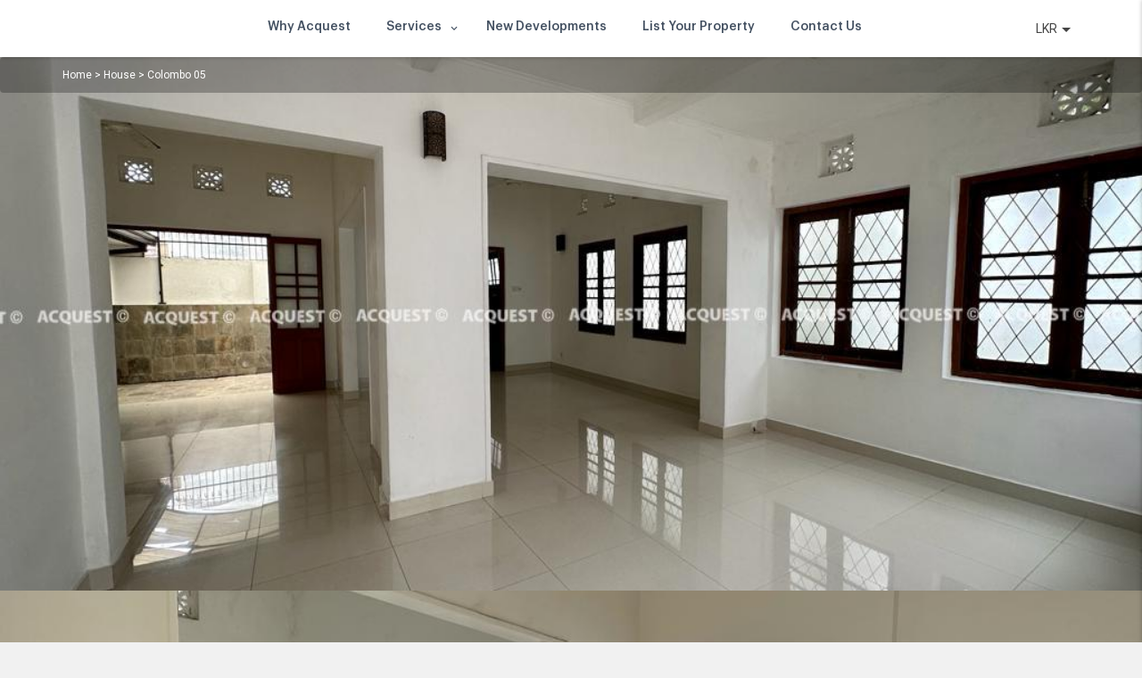

--- FILE ---
content_type: text/html; charset=UTF-8
request_url: https://www.acquest.lk/properties/house-for-sale-in-colombo-05-54139/
body_size: 24775
content:
<!-- This page is cached by the Hummingbird Performance plugin v3.15.0 - https://wordpress.org/plugins/hummingbird-performance/. --><!DOCTYPE html>
<html lang="en-US" prefix="og: https://ogp.me/ns#">
    <head>
                <meta charset="UTF-8">
        <meta name="viewport" content="width=device-width, initial-scale=1, shrink-to-fit=no, user-scalable=0">
        <meta name="format-detection" content="telephone=no"> <!-- for ie,safari,mobile browsers disable phone number in html tag content not in hyperlink-->
        <link rel="preload profile" href="https://gmpg.org/xfn/11">
        <link rel="preload pingback" href="https://www.acquest.lk/xmlrpc.php">


        <meta charset="UTF-8">
        	<style>img:is([sizes="auto" i], [sizes^="auto," i]) { contain-intrinsic-size: 3000px 1500px }</style>
	
<!-- Search Engine Optimization by Rank Math - https://rankmath.com/ -->
<title>House For Sale In Colombo 05</title>
<meta name="robots" content="follow, index, max-snippet:-1, max-video-preview:-1, max-image-preview:large"/>
<link rel="canonical" href="https://www.acquest.lk/properties/house-for-sale-in-colombo-05-54139/" />
<meta property="og:locale" content="en_US" />
<meta property="og:type" content="article" />
<meta property="og:title" content="House For Sale In Colombo 05" />
<meta property="og:url" content="https://www.acquest.lk/properties/house-for-sale-in-colombo-05-54139/" />
<meta property="og:site_name" content="ACQUEST" />
<meta property="article:publisher" content="https://www.facebook.com/acquestsl/" />
<meta property="og:updated_time" content="2024-06-07T12:00:22+05:30" />
<meta name="twitter:card" content="summary_large_image" />
<meta name="twitter:title" content="House For Sale In Colombo 05" />
<!-- /Rank Math WordPress SEO plugin -->

<link rel='dns-prefetch' href='//www.acquest.lk' />
<link rel='dns-prefetch' href='//apis.google.com' />
<link rel='dns-prefetch' href='//cdn.plyr.io' />
<link rel='dns-prefetch' href='//fonts.googleapis.com' />
<link rel='dns-prefetch' href='//fonts.gstatic.com' />
<link rel='dns-prefetch' href='//ajax.googleapis.com' />
<link rel='dns-prefetch' href='//google-analytics.com' />
<link rel='dns-prefetch' href='//www.google-analytics.com' />
<link rel='dns-prefetch' href='//ssl.google-analytics.com' />
<link rel='dns-prefetch' href='//youtube.com' />
<link rel='dns-prefetch' href='//s.gravatar.com' />
<link href='//cdn.google.com' rel='preconnect' />
<link href='//fonts.gstatic.com' rel='preconnect' />
<link href='//cdn.aliyuncs.com' rel='preconnect' />
<link href='//apis.google.com' rel='preconnect' />
<link rel="alternate" type="application/rss+xml" title="ACQUEST &raquo; Feed" href="https://www.acquest.lk/feed/" />
<link rel="alternate" type="application/rss+xml" title="ACQUEST &raquo; Comments Feed" href="https://www.acquest.lk/comments/feed/" />
<link rel='stylesheet' id='bootstrap_css-css' href='https://www.acquest.lk/wp-content/themes/homevillas-real-estate/assets/frontend/css/bootstrap.css?ver=6.8.2' type='text/css' media='all' />
<link rel='stylesheet' id='bootstrap-theme-css' href='https://www.acquest.lk/wp-content/themes/homevillas-real-estate/assets/frontend/css/bootstrap-theme.css?ver=1.8.1490967369' type='text/css' media='all' />
<link rel="stylesheet" href="https://www.acquest.lk/wp-content/themes/homevillas-real-estate/assets/frontend/css/chosen.css?ver=6.8.2" media="print" onload="this.media='all'"><link rel='stylesheet' id='swiper-css' href='https://www.acquest.lk/wp-content/plugins/elementor/assets/lib/swiper/v8/css/swiper.min.css?ver=8.4.5' type='text/css' media='all' />
<link rel='stylesheet' id='wp-rem-widget-css' href='https://www.acquest.lk/wp-content/themes/homevillas-real-estate/assets/frontend/css/widget.css?ver=1.8.1490967369' type='text/css' media='all' />
<link rel="stylesheet" href="https://www.acquest.lk/wp-content/themes/homevillas-real-estate/assets/common/icomoon/css/iconmoon.css?ver=1.8.1490967369" media="print" onload="this.media='all'"><link rel="stylesheet" href="https://www.acquest.lk/wp-content/plugins/wp-realestate-manager/assets/icomoon/theme/bootstrap-theme/jquery.fonticonpicker.bootstrap.css?ver=6.8.2" media="print" onload="this.media='all'"><link rel='stylesheet' id='wp_rem_bootstrap_slider_css-css' href='https://www.acquest.lk/wp-content/plugins/wp-realestate-manager/assets/frontend/css/bootstrap-slider.css?ver=6.8.2' type='text/css' media='all' />
<link rel="stylesheet" href="https://www.acquest.lk/wp-content/plugins/wp-realestate-manager/assets/frontend/css/style-animate.css?ver=6.8.2" media="print" onload="this.media='all'"><link rel="stylesheet" href="https://www.acquest.lk/wp-content/plugins/wp-realestate-manager/frontend/classes/../../assets/frontend/css/custom_script.css?ver=6.8.2" media="print" onload="this.media='all'"><style id='custom-member-style-inline-inline-css' type='text/css'>
#id_confrmdiv
			{
				display: none;
				background-color: #eee;
				border-radius: 5px;
				border: 1px solid #aaa;
				position: fixed;
				width: 300px;
				left: 50%;
				margin-left: -150px;
				padding: 6px 8px 8px;
				box-sizing: border-box;
				text-align: center;
			}
			#id_confrmdiv .button {
				background-color: #ccc;
				display: inline-block;
				border-radius: 3px;
				border: 1px solid #aaa;
				padding: 2px;
				text-align: center;
				width: 80px;
				cursor: pointer;
			}
			#id_confrmdiv .button:hover
			{
				background-color: #ddd;
			}
			#confirmBox .message
			{
				text-align: left;
				margin-bottom: 8px;
			}
</style>
<link rel='stylesheet' id='wp-block-library-css' href='https://www.acquest.lk/wp-includes/css/dist/block-library/style.min.css?ver=6.8.2' type='text/css' media='all' />
<style id='classic-theme-styles-inline-css' type='text/css'>
/*! This file is auto-generated */
.wp-block-button__link{color:#fff;background-color:#32373c;border-radius:9999px;box-shadow:none;text-decoration:none;padding:calc(.667em + 2px) calc(1.333em + 2px);font-size:1.125em}.wp-block-file__button{background:#32373c;color:#fff;text-decoration:none}
</style>
<style id='global-styles-inline-css' type='text/css'>
:root{--wp--preset--aspect-ratio--square: 1;--wp--preset--aspect-ratio--4-3: 4/3;--wp--preset--aspect-ratio--3-4: 3/4;--wp--preset--aspect-ratio--3-2: 3/2;--wp--preset--aspect-ratio--2-3: 2/3;--wp--preset--aspect-ratio--16-9: 16/9;--wp--preset--aspect-ratio--9-16: 9/16;--wp--preset--color--black: #000000;--wp--preset--color--cyan-bluish-gray: #abb8c3;--wp--preset--color--white: #ffffff;--wp--preset--color--pale-pink: #f78da7;--wp--preset--color--vivid-red: #cf2e2e;--wp--preset--color--luminous-vivid-orange: #ff6900;--wp--preset--color--luminous-vivid-amber: #fcb900;--wp--preset--color--light-green-cyan: #7bdcb5;--wp--preset--color--vivid-green-cyan: #00d084;--wp--preset--color--pale-cyan-blue: #8ed1fc;--wp--preset--color--vivid-cyan-blue: #0693e3;--wp--preset--color--vivid-purple: #9b51e0;--wp--preset--gradient--vivid-cyan-blue-to-vivid-purple: linear-gradient(135deg,rgba(6,147,227,1) 0%,rgb(155,81,224) 100%);--wp--preset--gradient--light-green-cyan-to-vivid-green-cyan: linear-gradient(135deg,rgb(122,220,180) 0%,rgb(0,208,130) 100%);--wp--preset--gradient--luminous-vivid-amber-to-luminous-vivid-orange: linear-gradient(135deg,rgba(252,185,0,1) 0%,rgba(255,105,0,1) 100%);--wp--preset--gradient--luminous-vivid-orange-to-vivid-red: linear-gradient(135deg,rgba(255,105,0,1) 0%,rgb(207,46,46) 100%);--wp--preset--gradient--very-light-gray-to-cyan-bluish-gray: linear-gradient(135deg,rgb(238,238,238) 0%,rgb(169,184,195) 100%);--wp--preset--gradient--cool-to-warm-spectrum: linear-gradient(135deg,rgb(74,234,220) 0%,rgb(151,120,209) 20%,rgb(207,42,186) 40%,rgb(238,44,130) 60%,rgb(251,105,98) 80%,rgb(254,248,76) 100%);--wp--preset--gradient--blush-light-purple: linear-gradient(135deg,rgb(255,206,236) 0%,rgb(152,150,240) 100%);--wp--preset--gradient--blush-bordeaux: linear-gradient(135deg,rgb(254,205,165) 0%,rgb(254,45,45) 50%,rgb(107,0,62) 100%);--wp--preset--gradient--luminous-dusk: linear-gradient(135deg,rgb(255,203,112) 0%,rgb(199,81,192) 50%,rgb(65,88,208) 100%);--wp--preset--gradient--pale-ocean: linear-gradient(135deg,rgb(255,245,203) 0%,rgb(182,227,212) 50%,rgb(51,167,181) 100%);--wp--preset--gradient--electric-grass: linear-gradient(135deg,rgb(202,248,128) 0%,rgb(113,206,126) 100%);--wp--preset--gradient--midnight: linear-gradient(135deg,rgb(2,3,129) 0%,rgb(40,116,252) 100%);--wp--preset--font-size--small: 13px;--wp--preset--font-size--medium: 20px;--wp--preset--font-size--large: 36px;--wp--preset--font-size--x-large: 42px;--wp--preset--spacing--20: 0.44rem;--wp--preset--spacing--30: 0.67rem;--wp--preset--spacing--40: 1rem;--wp--preset--spacing--50: 1.5rem;--wp--preset--spacing--60: 2.25rem;--wp--preset--spacing--70: 3.38rem;--wp--preset--spacing--80: 5.06rem;--wp--preset--shadow--natural: 6px 6px 9px rgba(0, 0, 0, 0.2);--wp--preset--shadow--deep: 12px 12px 50px rgba(0, 0, 0, 0.4);--wp--preset--shadow--sharp: 6px 6px 0px rgba(0, 0, 0, 0.2);--wp--preset--shadow--outlined: 6px 6px 0px -3px rgba(255, 255, 255, 1), 6px 6px rgba(0, 0, 0, 1);--wp--preset--shadow--crisp: 6px 6px 0px rgba(0, 0, 0, 1);}:where(.is-layout-flex){gap: 0.5em;}:where(.is-layout-grid){gap: 0.5em;}body .is-layout-flex{display: flex;}.is-layout-flex{flex-wrap: wrap;align-items: center;}.is-layout-flex > :is(*, div){margin: 0;}body .is-layout-grid{display: grid;}.is-layout-grid > :is(*, div){margin: 0;}:where(.wp-block-columns.is-layout-flex){gap: 2em;}:where(.wp-block-columns.is-layout-grid){gap: 2em;}:where(.wp-block-post-template.is-layout-flex){gap: 1.25em;}:where(.wp-block-post-template.is-layout-grid){gap: 1.25em;}.has-black-color{color: var(--wp--preset--color--black) !important;}.has-cyan-bluish-gray-color{color: var(--wp--preset--color--cyan-bluish-gray) !important;}.has-white-color{color: var(--wp--preset--color--white) !important;}.has-pale-pink-color{color: var(--wp--preset--color--pale-pink) !important;}.has-vivid-red-color{color: var(--wp--preset--color--vivid-red) !important;}.has-luminous-vivid-orange-color{color: var(--wp--preset--color--luminous-vivid-orange) !important;}.has-luminous-vivid-amber-color{color: var(--wp--preset--color--luminous-vivid-amber) !important;}.has-light-green-cyan-color{color: var(--wp--preset--color--light-green-cyan) !important;}.has-vivid-green-cyan-color{color: var(--wp--preset--color--vivid-green-cyan) !important;}.has-pale-cyan-blue-color{color: var(--wp--preset--color--pale-cyan-blue) !important;}.has-vivid-cyan-blue-color{color: var(--wp--preset--color--vivid-cyan-blue) !important;}.has-vivid-purple-color{color: var(--wp--preset--color--vivid-purple) !important;}.has-black-background-color{background-color: var(--wp--preset--color--black) !important;}.has-cyan-bluish-gray-background-color{background-color: var(--wp--preset--color--cyan-bluish-gray) !important;}.has-white-background-color{background-color: var(--wp--preset--color--white) !important;}.has-pale-pink-background-color{background-color: var(--wp--preset--color--pale-pink) !important;}.has-vivid-red-background-color{background-color: var(--wp--preset--color--vivid-red) !important;}.has-luminous-vivid-orange-background-color{background-color: var(--wp--preset--color--luminous-vivid-orange) !important;}.has-luminous-vivid-amber-background-color{background-color: var(--wp--preset--color--luminous-vivid-amber) !important;}.has-light-green-cyan-background-color{background-color: var(--wp--preset--color--light-green-cyan) !important;}.has-vivid-green-cyan-background-color{background-color: var(--wp--preset--color--vivid-green-cyan) !important;}.has-pale-cyan-blue-background-color{background-color: var(--wp--preset--color--pale-cyan-blue) !important;}.has-vivid-cyan-blue-background-color{background-color: var(--wp--preset--color--vivid-cyan-blue) !important;}.has-vivid-purple-background-color{background-color: var(--wp--preset--color--vivid-purple) !important;}.has-black-border-color{border-color: var(--wp--preset--color--black) !important;}.has-cyan-bluish-gray-border-color{border-color: var(--wp--preset--color--cyan-bluish-gray) !important;}.has-white-border-color{border-color: var(--wp--preset--color--white) !important;}.has-pale-pink-border-color{border-color: var(--wp--preset--color--pale-pink) !important;}.has-vivid-red-border-color{border-color: var(--wp--preset--color--vivid-red) !important;}.has-luminous-vivid-orange-border-color{border-color: var(--wp--preset--color--luminous-vivid-orange) !important;}.has-luminous-vivid-amber-border-color{border-color: var(--wp--preset--color--luminous-vivid-amber) !important;}.has-light-green-cyan-border-color{border-color: var(--wp--preset--color--light-green-cyan) !important;}.has-vivid-green-cyan-border-color{border-color: var(--wp--preset--color--vivid-green-cyan) !important;}.has-pale-cyan-blue-border-color{border-color: var(--wp--preset--color--pale-cyan-blue) !important;}.has-vivid-cyan-blue-border-color{border-color: var(--wp--preset--color--vivid-cyan-blue) !important;}.has-vivid-purple-border-color{border-color: var(--wp--preset--color--vivid-purple) !important;}.has-vivid-cyan-blue-to-vivid-purple-gradient-background{background: var(--wp--preset--gradient--vivid-cyan-blue-to-vivid-purple) !important;}.has-light-green-cyan-to-vivid-green-cyan-gradient-background{background: var(--wp--preset--gradient--light-green-cyan-to-vivid-green-cyan) !important;}.has-luminous-vivid-amber-to-luminous-vivid-orange-gradient-background{background: var(--wp--preset--gradient--luminous-vivid-amber-to-luminous-vivid-orange) !important;}.has-luminous-vivid-orange-to-vivid-red-gradient-background{background: var(--wp--preset--gradient--luminous-vivid-orange-to-vivid-red) !important;}.has-very-light-gray-to-cyan-bluish-gray-gradient-background{background: var(--wp--preset--gradient--very-light-gray-to-cyan-bluish-gray) !important;}.has-cool-to-warm-spectrum-gradient-background{background: var(--wp--preset--gradient--cool-to-warm-spectrum) !important;}.has-blush-light-purple-gradient-background{background: var(--wp--preset--gradient--blush-light-purple) !important;}.has-blush-bordeaux-gradient-background{background: var(--wp--preset--gradient--blush-bordeaux) !important;}.has-luminous-dusk-gradient-background{background: var(--wp--preset--gradient--luminous-dusk) !important;}.has-pale-ocean-gradient-background{background: var(--wp--preset--gradient--pale-ocean) !important;}.has-electric-grass-gradient-background{background: var(--wp--preset--gradient--electric-grass) !important;}.has-midnight-gradient-background{background: var(--wp--preset--gradient--midnight) !important;}.has-small-font-size{font-size: var(--wp--preset--font-size--small) !important;}.has-medium-font-size{font-size: var(--wp--preset--font-size--medium) !important;}.has-large-font-size{font-size: var(--wp--preset--font-size--large) !important;}.has-x-large-font-size{font-size: var(--wp--preset--font-size--x-large) !important;}
:where(.wp-block-post-template.is-layout-flex){gap: 1.25em;}:where(.wp-block-post-template.is-layout-grid){gap: 1.25em;}
:where(.wp-block-columns.is-layout-flex){gap: 2em;}:where(.wp-block-columns.is-layout-grid){gap: 2em;}
:root :where(.wp-block-pullquote){font-size: 1.5em;line-height: 1.6;}
</style>
<link rel='stylesheet' id='contact-form-7-css' href='https://www.acquest.lk/wp-content/plugins/contact-form-7/includes/css/styles.css?ver=6.1.1' type='text/css' media='all' />
<link rel='stylesheet' id='wpcf7-redirect-script-frontend-css' href='https://www.acquest.lk/wp-content/plugins/wpcf7-redirect/build/assets/frontend-script.css?ver=2c532d7e2be36f6af233' type='text/css' media='all' />
<link rel='stylesheet' id='acq_default_element-css' href='https://www.acquest.lk/wp-content/themes/homevillas-real-estate-child/assets/frontend/css/default-element.css?ver=6.8.2' type='text/css' media='all' />
<link rel='stylesheet' id='video-css-css' href='https://cdn.plyr.io/3.7.2/plyr.css?ver=6.8.2' type='text/css' media='all' />
<link rel='stylesheet' id='wp-rem-notifications-css-css' href='https://www.acquest.lk/wp-content/plugins/wp-realestate-manager/modules/wp-rem-notifications/assets/css/wp-rem-notifications-frontend.css?ver=6.8.2' type='text/css' media='all' />
<link rel='stylesheet' id='wp-pagenavi-css' href='https://www.acquest.lk/wp-content/plugins/wp-pagenavi/pagenavi-css.css?ver=2.70' type='text/css' media='all' />
<link rel='stylesheet' id='daterangepicker-css' href='https://www.acquest.lk/wp-content/plugins/wp-realestate-manager/assets/frontend/css/daterangepicker.css?ver=6.8.2' type='text/css' media='all' />
<link rel='stylesheet' id='cs_icons_data_css_default-css-css' href='https://www.acquest.lk/wp-content/plugins/cs-icons-manager/assets/default/style.css?ver=2022-07-06' type='text/css' media='all' />
<link rel='stylesheet' id='wp_acq_rem_plugin_css-css' href='https://www.acquest.lk/wp-content/themes/homevillas-real-estate-child/wp-realestate-manager/css/wp-rem-plugin.css?ver=1.9' type='text/css' media='all' />
<link rel='stylesheet' id='chld_thm_cfg_parent-css' href='https://www.acquest.lk/wp-content/themes/homevillas-real-estate-child/style.css?ver=2022-07-06' type='text/css' media='all' />
<link rel="stylesheet" href="https://www.acquest.lk/wp-content/themes/homevillas-real-estate-child/wp-realestate-manager/css/responsive.css?ver=1.0.1" media="print" onload="this.media='all'"><link rel='stylesheet' id='wp_rem_datepicker_css-css' href='https://www.acquest.lk/wp-content/plugins/wp-realestate-manager/assets/frontend/css/jquery-ui.css?ver=6.8.2' type='text/css' media='all' />
<link rel='stylesheet' id='property_styles-css' href='https://www.acquest.lk/wp-content/themes/homevillas-real-estate-child/css/property.css?ver=2022-07-06' type='text/css' media='all' />
<link rel='stylesheet' id='custom-style-inline-css' href='https://www.acquest.lk/wp-content/themes/homevillas-real-estate/assets/frontend/css/custom-script.css?ver=6.8.2' type='text/css' media='1' />
<style id='custom-style-inline-inline-css' type='text/css'>
#footer .footer-nav ul li a, #footer .copyright-sec p, #footer .footer-right p, #footer .footer-right a {
    color: #fff !important;
}
#header.default.default-v2 .main-header.sticky-header .main-nav nav &gt; ul &gt; li:hover &gt; a {
color: #eb222a !important;
}
 #header .main-navigation ul ul ul ul li a,
 #header .main-navigation ul ul ul ul li a:hover
{
color:#999 !important;
}
#header .main-header .main-navigation &gt; ul &gt; li.mega-menu ul.mega-dropdown-lg &gt; li ul li:hover a{
color:#999 !important;
}
#header .main-navigation &gt; ul &gt; li.current-menu-item &gt; a {
    color: #435061 !important;
}
.modern .main-header .main-nav nav &gt; ul &gt; li &gt; a:hover {
    color: #eb222a !important;
}
</style>
<script type="text/javascript" src="https://www.acquest.lk/wp-includes/js/jquery/jquery.min.js?ver=3.7.1" id="jquery-core-js"></script>
<script type="text/javascript" src="https://www.acquest.lk/wp-includes/js/jquery/jquery-migrate.min.js?ver=3.4.1" id="jquery-migrate-js"></script>
<script type="text/javascript" src="https://www.acquest.lk/wp-content/themes/homevillas-real-estate/assets/common/js/chosen.select.js?ver=1.8.1490967369" id="chosen-js"></script>
<script type="text/javascript" id="wp_rem_functions_frontend-js-extra">
/* <![CDATA[ */
var wp_rem_property_strings = {"service_added":"Service added to list.","ploor_plan_added":"Floor plan added to list.","nearby_added":"Nearby added to list.","attachment_added":"Attachment added to list.","apartment_added":"Apartment added to list.","off_day_added":"Off day added to list.","buy_exist_packg":"Use existing package","buy_new_packg":"Buy new package","off_day_already_added":"This date is already added in off days list.","upload_images_only":"Please upload images only","action_error":"Error! There is some Problem.","compulsory_fields":"Please fill the compulsory fields first.","payment_txt":"Review","submit_order_txt":"Submit Order","update_txt":"Update","create_list_txt":"Create Property","property_updated":"Property Updated","property_created":"Property Created.","valid_price_error":"Please enter valid price.","detail_txt":"Detail","close_txt":"Close","plugin_url":"https:\/\/www.acquest.lk\/wp-content\/plugins\/wp-realestate-manager\/","ajax_url":"https:\/\/www.acquest.lk\/wp-admin\/admin-ajax.php","more_than_f":"You cannot upload more than","more_than_image_change":"images. Please change your package to upload more.","more_than_doc_change":"documents. Please change your package to upload more.","wp_rem_edit_details":"Edit Details","wp_rem_edit_details_update":"Update","wp_rem_edit_details_edit":"Edit"};
var wp_rem_globals = {"some_txt_error":"Please type some text first.","own_property_error":"You can't send enquiry on your own property.","plugin_url":"https:\/\/www.acquest.lk\/wp-content\/plugins\/wp-realestate-manager\/","is_frontend":"true","security":"afde61436a","property_sold_confirm":"Do you really want to mark this property as sold. You cannot undo this action. Proceed anyway?","property_sold_action_failed":"Action Failed.","ajax_url":"https:\/\/www.acquest.lk\/wp-admin\/admin-ajax.php"};
/* ]]> */
</script>
<script type="text/javascript" src="https://www.acquest.lk/wp-content/plugins/wp-realestate-manager/assets/frontend/scripts/functions.js?ver=1.9" id="wp_rem_functions_frontend-js"></script>
<script type="text/javascript" id="wp_rem_common_functions-js-extra">
/* <![CDATA[ */
var wp_rem_property_strings = {"service_added":"Service added to list.","ploor_plan_added":"Floor plan added to list.","nearby_added":"Nearby added to list.","attachment_added":"Attachment added to list.","apartment_added":"Apartment added to list.","off_day_added":"Off day added to list.","buy_exist_packg":"Use existing package","buy_new_packg":"Buy new package","off_day_already_added":"This date is already added in off days list.","upload_images_only":"Please upload images only","action_error":"Error! There is some Problem.","compulsory_fields":"Please fill the compulsory fields first.","payment_txt":"Review","submit_order_txt":"Submit Order","update_txt":"Update","create_list_txt":"Create Property","property_updated":"Property Updated","property_created":"Property Created.","valid_price_error":"Please enter valid price.","detail_txt":"Detail","close_txt":"Close","plugin_url":"https:\/\/www.acquest.lk\/wp-content\/plugins\/wp-realestate-manager\/","ajax_url":"https:\/\/www.acquest.lk\/wp-admin\/admin-ajax.php","more_than_f":"You cannot upload more than","more_than_image_change":"images. Please change your package to upload more.","more_than_doc_change":"documents. Please change your package to upload more.","wp_rem_edit_details":"Edit Details","wp_rem_edit_details_update":"Update","wp_rem_edit_details_edit":"Edit"};
/* ]]> */
</script>
<script type="text/javascript" src="https://www.acquest.lk/wp-content/plugins/wp-realestate-manager/assets/common/js/common.js?ver=1.9" id="wp_rem_common_functions-js"></script>
<script type="text/javascript" src="https://cdn.plyr.io/3.7.2/plyr.js?ver=6.8.2" id="wp-plyr-js-functions-js"></script>
<script type="text/javascript" src="https://www.acquest.lk/wp-content/themes/homevillas-real-estate-child/js/condo.js?ver=6.8.2" id="wp-condo-js-functions-js"></script>
<link rel="https://api.w.org/" href="https://www.acquest.lk/wp-json/" /><link rel="EditURI" type="application/rsd+xml" title="RSD" href="https://www.acquest.lk/xmlrpc.php?rsd" />
<meta name="generator" content="WordPress 6.8.2" />
<link rel='shortlink' href='https://www.acquest.lk/?p=80611' />
<link rel="alternate" title="oEmbed (JSON)" type="application/json+oembed" href="https://www.acquest.lk/wp-json/oembed/1.0/embed?url=https%3A%2F%2Fwww.acquest.lk%2Fproperties%2Fhouse-for-sale-in-colombo-05-54139%2F" />
<link rel="alternate" title="oEmbed (XML)" type="text/xml+oembed" href="https://www.acquest.lk/wp-json/oembed/1.0/embed?url=https%3A%2F%2Fwww.acquest.lk%2Fproperties%2Fhouse-for-sale-in-colombo-05-54139%2F&#038;format=xml" />
		<script>
			document.documentElement.className = document.documentElement.className.replace( 'no-js', 'js' );
		</script>
				<style>
			.no-js img.lazyload { display: none; }
			figure.wp-block-image img.lazyloading { min-width: 150px; }
							.lazyload, .lazyloading { opacity: 0; }
				.lazyloaded {
					opacity: 1;
					transition: opacity 400ms;
					transition-delay: 0ms;
				}
					</style>
		<meta name="generator" content="Elementor 3.31.2; features: e_font_icon_svg, additional_custom_breakpoints, e_element_cache; settings: css_print_method-external, google_font-enabled, font_display-auto">
			<style>
				.e-con.e-parent:nth-of-type(n+4):not(.e-lazyloaded):not(.e-no-lazyload),
				.e-con.e-parent:nth-of-type(n+4):not(.e-lazyloaded):not(.e-no-lazyload) * {
					background-image: none !important;
				}
				@media screen and (max-height: 1024px) {
					.e-con.e-parent:nth-of-type(n+3):not(.e-lazyloaded):not(.e-no-lazyload),
					.e-con.e-parent:nth-of-type(n+3):not(.e-lazyloaded):not(.e-no-lazyload) * {
						background-image: none !important;
					}
				}
				@media screen and (max-height: 640px) {
					.e-con.e-parent:nth-of-type(n+2):not(.e-lazyloaded):not(.e-no-lazyload),
					.e-con.e-parent:nth-of-type(n+2):not(.e-lazyloaded):not(.e-no-lazyload) * {
						background-image: none !important;
					}
				}
			</style>
			<meta name="generator" content="Powered by Slider Revolution 6.7.34 - responsive, Mobile-Friendly Slider Plugin for WordPress with comfortable drag and drop interface." />
<link rel="icon" href="https://www.acquest.lk/wp-content/uploads/2020/12/cropped-favicon1-32x32.png" sizes="32x32" />
<link rel="icon" href="https://www.acquest.lk/wp-content/uploads/2020/12/cropped-favicon1-192x192.png" sizes="192x192" />
<link rel="apple-touch-icon" href="https://www.acquest.lk/wp-content/uploads/2020/12/cropped-favicon1-180x180.png" />
<meta name="msapplication-TileImage" content="https://www.acquest.lk/wp-content/uploads/2020/12/cropped-favicon1-270x270.png" />
<script>function setREVStartSize(e){
			//window.requestAnimationFrame(function() {
				window.RSIW = window.RSIW===undefined ? window.innerWidth : window.RSIW;
				window.RSIH = window.RSIH===undefined ? window.innerHeight : window.RSIH;
				try {
					var pw = document.getElementById(e.c).parentNode.offsetWidth,
						newh;
					pw = pw===0 || isNaN(pw) || (e.l=="fullwidth" || e.layout=="fullwidth") ? window.RSIW : pw;
					e.tabw = e.tabw===undefined ? 0 : parseInt(e.tabw);
					e.thumbw = e.thumbw===undefined ? 0 : parseInt(e.thumbw);
					e.tabh = e.tabh===undefined ? 0 : parseInt(e.tabh);
					e.thumbh = e.thumbh===undefined ? 0 : parseInt(e.thumbh);
					e.tabhide = e.tabhide===undefined ? 0 : parseInt(e.tabhide);
					e.thumbhide = e.thumbhide===undefined ? 0 : parseInt(e.thumbhide);
					e.mh = e.mh===undefined || e.mh=="" || e.mh==="auto" ? 0 : parseInt(e.mh,0);
					if(e.layout==="fullscreen" || e.l==="fullscreen")
						newh = Math.max(e.mh,window.RSIH);
					else{
						e.gw = Array.isArray(e.gw) ? e.gw : [e.gw];
						for (var i in e.rl) if (e.gw[i]===undefined || e.gw[i]===0) e.gw[i] = e.gw[i-1];
						e.gh = e.el===undefined || e.el==="" || (Array.isArray(e.el) && e.el.length==0)? e.gh : e.el;
						e.gh = Array.isArray(e.gh) ? e.gh : [e.gh];
						for (var i in e.rl) if (e.gh[i]===undefined || e.gh[i]===0) e.gh[i] = e.gh[i-1];
											
						var nl = new Array(e.rl.length),
							ix = 0,
							sl;
						e.tabw = e.tabhide>=pw ? 0 : e.tabw;
						e.thumbw = e.thumbhide>=pw ? 0 : e.thumbw;
						e.tabh = e.tabhide>=pw ? 0 : e.tabh;
						e.thumbh = e.thumbhide>=pw ? 0 : e.thumbh;
						for (var i in e.rl) nl[i] = e.rl[i]<window.RSIW ? 0 : e.rl[i];
						sl = nl[0];
						for (var i in nl) if (sl>nl[i] && nl[i]>0) { sl = nl[i]; ix=i;}
						var m = pw>(e.gw[ix]+e.tabw+e.thumbw) ? 1 : (pw-(e.tabw+e.thumbw)) / (e.gw[ix]);
						newh =  (e.gh[ix] * m) + (e.tabh + e.thumbh);
					}
					var el = document.getElementById(e.c);
					if (el!==null && el) el.style.height = newh+"px";
					el = document.getElementById(e.c+"_wrapper");
					if (el!==null && el) {
						el.style.height = newh+"px";
						el.style.display = "block";
					}
				} catch(e){
					console.log("Failure at Presize of Slider:" + e)
				}
			//});
		  };</script>
                <meta property="og:image" content="https://www.acquest.lk/wp-content/uploads/2023/09/WhatsApp-Image-2023-09-05-at-09.39.45-1.jpg" />
                
        <link href="https://fonts.googleapis.com/icon?family=Material+Icons|Material+Icons+Round|Material+Icons+Outlined&display=swap" rel="preload stylesheet" media="print" onload="this.media='all'">

        <link rel="preload stylesheet" href="https://stackpath.bootstrapcdn.com/font-awesome/4.7.0/css/font-awesome.min.css" integrity="sha384-wvfXpqpZZVQGK6TAh5PVlGOfQNHSoD2xbE+QkPxCAFlNEevoEH3Sl0sibVcOQVnN" crossorigin="anonymous" media="print" onload="this.media='all'">
        <!-- Google Tag Manager -->
        <script>(function(w,d,s,l,i){w[l]=w[l]||[];w[l].push({'gtm.start':
                    new Date().getTime(),event:'gtm.js'});var f=d.getElementsByTagName(s)[0],
                j=d.createElement(s),dl=l!='dataLayer'?'&l='+l:'';j.async=true;j.src=
                'https://www.googletagmanager.com/gtm.js?id='+i+dl;f.parentNode.insertBefore(j,f);
            })(window,document,'script','dataLayer','GTM-PFCQHRP');</script>
        <!-- End Google Tag Manager -->
    </head>
    <body class="wp-singular properties-template-default single single-properties postid-80611 wp-theme-homevillas-real-estate wp-child-theme-homevillas-real-estate-child wp-rem group-blog wp-rem-icon-hidden elementor-beta elementor-default elementor-kit-29485">
    <!-- Google Tag Manager (noscript) -->
    <noscript><iframe 
                      height="0" width="0" style="display:none;visibility:hidden" data-src="https://www.googletagmanager.com/ns.html?id=GTM-PFCQHRP" class="lazyload" src="[data-uri]"></iframe></noscript>
    <!-- End Google Tag Manager (noscript) -->

        <div class="wrapper wrapper-full_width" >
            <!-- Side Menu Start -->
            <div id="overlay"></div>
                    <header id="header" class="default">
            <div class="main-header  sticky-header">
                <div class="top-header">
                    <div class="container">
                        <div class="row">
                            <div class="logo">
                                <a href="https://www.acquest.lk/">                                         <img  style="height:40px;" alt="ACQUEST" data-src="https://www.acquest.lk/wp-content/uploads/2021/05/ACQUEST-LOGO.png" class="lazyload" src="[data-uri]"><noscript><img src="https://www.acquest.lk/wp-content/uploads/2021/05/ACQUEST-LOGO.png" style="height:40px;" alt="ACQUEST"></noscript>
                                                                                                                </a>
                            </div>
                            <div class="main-nav">
                                            <nav id="site-navigation" class="main-navigation" aria-label="Primary Menu">
                <ul id="menu-top-main-menu" class="primary-menu"><li id="menu-item-9888" class="menu-item  menu-item-type-post_type  menu-item-object-page"><a href="https://www.acquest.lk/about-us/">Why Acquest</a></li>
<li id="menu-item-9889" class="menu-item  menu-item-type-custom  menu-item-object-custom  menu-item-has-children mega-menu"><a href="#">Services</a>
			<script>
			var site_header_el = document.getElementById("header");
			site_header_el.className += " has-mega-menu";
			</script>
<ul class="mega-dropdown-lg has-border">
	<li id="menu-item-9890" class="col-lg-2 col-md-2 col-sm-4 col-xs-12 mega-menu-categories"><div class="mega-menu-title 123 9889 on"><span>Transaction Services</span></div>
	<ul id="menulist98891">
		<li id="menu-item-11034" class="menu-item  menu-item-type-post_type  menu-item-object-page"><a href="https://www.acquest.lk/why-buy-with-us/">Buy</a></li>
		<li id="menu-item-12614" class="menu-item  menu-item-type-post_type  menu-item-object-page"><a href="https://www.acquest.lk/list-your-property-with-us/">Sell</a></li>
		<li id="menu-item-11035" class="menu-item  menu-item-type-post_type  menu-item-object-page"><a href="https://www.acquest.lk/why-rent-with-us/">Rent</a></li>
		<li id="menu-item-11036" class="menu-item  menu-item-type-post_type  menu-item-object-page"><a href="https://www.acquest.lk/new-developments/">New Developments</a></li>
	</ul> <!--End Sub Menu -->
</li>
	<li id="menu-item-9895" class="col-lg-2 col-md-2 col-sm-4 col-xs-12 mega-menu-categories"><div class="mega-menu-title 123 9889 on"><span><a class="title_menu" href="/development-advisory/">Development Advisory</a></span></div>
	<ul id="menulist98892">
		<li id="menu-item-10552" class="menu-item  menu-item-type-custom  menu-item-object-custom"><a href="/development-advisory/#marketresearch">Market Research</a></li>
		<li id="menu-item-10553" class="menu-item  menu-item-type-custom  menu-item-object-custom"><a href="/development-advisory/#project-feasibility-&amp;-assembly">Project Feasibility &#038; Assembly</a></li>
		<li id="menu-item-10554" class="menu-item  menu-item-type-custom  menu-item-object-custom"><a href="/development-advisory/#critical-design-review-&amp;-analysis">Critical Design Review &#038; Analysis</a></li>
		<li id="menu-item-10555" class="menu-item  menu-item-type-custom  menu-item-object-custom"><a href="/development-advisory/#programme-management">Programme Management</a></li>
		<li id="menu-item-10558" class="menu-item  menu-item-type-custom  menu-item-object-custom"><a href="/development-advisory/#property-valuation">Property Valuation</a></li>
	</ul> <!--End Sub Menu -->
</li>
	<li id="menu-item-11037" class="col-lg-2 col-md-2 col-sm-4 col-xs-12 mega-menu-categories"><div class="mega-menu-title 123 9889 on"><span><a class="title_menu" href="https://www.acquest.lk/investment-advisory/">Investment Advisory</a></span></div>
	<ul id="menulist98893">
		<li id="menu-item-10561" class="menu-item  menu-item-type-custom  menu-item-object-custom"><a href="/investment-advisory/#real-estate-portfolio-management">Real Estate Portfolio Management</a></li>
		<li id="menu-item-14718" class="menu-item  menu-item-type-custom  menu-item-object-custom"><a href="/investment-advisory/#partnering">Partnering</a></li>
	</ul> <!--End Sub Menu -->
</li>
	<li id="menu-item-27035" class="col-lg-2 col-md-2 col-sm-4 col-xs-12 mega-menu-categories"><div class="mega-menu-title 123 9889 on"><span><a class="title_menu" href="/deal-advisory/">Corporate Finance</a></span></div>
	<ul id="menulist98894">
		<li id="menu-item-14721" class="menu-item  menu-item-type-custom  menu-item-object-custom"><a href="/deal-advisory/#transaction-advisory">Transaction Advisory</a></li>
		<li id="menu-item-14722" class="menu-item  menu-item-type-custom  menu-item-object-custom"><a href="/deal-advisory/#business-valuations">Business Valuations</a></li>
	</ul> <!--End Sub Menu -->
</li>
	<li id="menu-item-9896" class="col-lg-2 col-md-2 col-sm-4 col-xs-12 mega-menu-categories"><div class="mega-menu-title 123 9889 on"><span>Management Services</span></div>
	<ul id="menulist98895">
		<li id="menu-item-11039" class="menu-item  menu-item-type-post_type  menu-item-object-page"><a href="https://www.acquest.lk/property-management/">Property Management</a></li>
	</ul> <!--End Sub Menu -->
</li>
	<li id="menu-item-9897" class="col-lg-2 col-md-2 col-sm-4 col-xs-12 mega-menu-categories"><div class="mega-menu-title 123 9889 on"><span>Services Portfolio</span></div>
	<ul id="menulist98896">
		<li id="menu-item-10546" class="menustyle1  menu-item  menu-item-type-post_type  menu-item-object-page"><a href="https://www.acquest.lk/investor/">Investors</a></li>
		<li id="menu-item-10547" class="menustyle1  menu-item  menu-item-type-post_type  menu-item-object-page"><a href="https://www.acquest.lk/tenants/">Tenants</a></li>
		<li id="menu-item-10548" class="menustyle1  menu-item  menu-item-type-post_type  menu-item-object-page"><a href="https://www.acquest.lk/buyer/">Buyers</a></li>
		<li id="menu-item-10549" class="menustyle1  menu-item  menu-item-type-post_type  menu-item-object-page"><a href="https://www.acquest.lk/seller/">Sellers</a></li>
		<li id="menu-item-10550" class="menustyle1  menu-item  menu-item-type-post_type  menu-item-object-page"><a href="https://www.acquest.lk/landlords/">Landlords</a></li>
		<li id="menu-item-10551" class="menustyle1  menu-item  menu-item-type-post_type  menu-item-object-page"><a href="https://www.acquest.lk/developers/">Developers</a></li>
	</ul> <!--End Sub Menu -->
</li>
</ul> <!--End Sub Menu -->
</li>
<li id="menu-item-22549" class="menu-item  menu-item-type-post_type  menu-item-object-page"><a href="https://www.acquest.lk/new-developments/">New Developments</a></li>
<li id="menu-item-11062" class="menu-item  menu-item-type-post_type  menu-item-object-page"><a href="https://www.acquest.lk/list-your-property-with-us/">List Your Property</a></li>
<li id="menu-item-19529" class="menu-item  menu-item-type-post_type  menu-item-object-page"><a href="https://www.acquest.lk/contact-us/">Contact Us</a></li>
</ul>            </nav><!-- .main-navigation -->
                                        </div>
                            <div class="header-right contact-holder">
                                <div class="dropdown">
                                    <form id="currency_form" action="" name="currency_form" method="POST">
                                        <button class="dropdown-toggle" type="button" id="currency_dropdown" data-toggle="dropdown" aria-haspopup="true" aria-expanded="true">
                                            LKR                                            <span class="caret"></span>
                                        </button>
                                        <div class="dropdown-menu" aria-labelledby="currency_dropdown">
                                            <button type="submit" class="currency_option lkr active" name="set_currency" value="lkr">LKR</button>
                                            <button type="submit" class="currency_option usd " name="set_currency" value="usd">USD</button>
                                        </div>
                                    </form>
                                </div>


                            </div>
                        </div>
                    </div>
                </div>
            </div>
        </header>
        				<div id="compare-sidebar-panel" class="fixed-sidebar-panel right chosen-compare-list">
					<div class="sidebar-panel-content">
						<div class="sidebar-panel-header">
							<strong class="sidebar-panel-title">
								Compare Properties								<span class="sidebar-panel-btn-close pull-right">
									<i class="icon-cross"></i>
								</span>
							</strong>
						</div>
						<div class="sidebar-panel-body">
							<div class="sidebar-properties-list">
								<ul>
																	</ul>
								<div class="sidebar-btn-holder">
									<a href="javascript:void(0);" class="bgcolor sidebar-property-btn clear-compare-list">Reset</a>
																			<a href="https://www.acquest.lk/compare-properties/" class="sidebar-property-btn text-color border-color">Compare</a>
																	</div>
								<div class="compare-response" style="display:none;"></div>
							</div>
							<button class="bgcolor sidebar-panel-btn" style="display:none"><i class="icon-keyboard_arrow_left"></i></button>
						</div>
					</div>
				</div>
				<div class="property-inner-new-page">
            <div class="breadcrumb">
            <div class="container">
                <div class="breadcrumbs breadcrumbs-for-property" typeof="BreadcrumbList">
                    <span property="itemListElement" typeof="ListItem">
                        <a property="item" typeof="WebPage" title="Home" href="/" class="properties-root post post-properties">
                            <span property="name">Home</span>
                        </a>
                    </span>
                    >
                    <span property="itemListElement" typeof="ListItem">
                        <a property="item" typeof="WebPage" title="Go to the Residential Apartment Category archives." href="https://www.acquest.lk/property-category/residential-house-forsale/" class="taxonomy property-category">
                            <span property="name">House</span>
                        </a>
                    </span>
                    >

                    <span property="itemListElement" typeof="ListItem">
                        <a property="item" typeof="WebPage" title="Go to Iceland Residencies." href="https://www.acquest.lk/properties/house-for-sale-in-colombo-05-54139/" class="post post-properties current-item" aria-current="page">
                            <span property="name">Colombo 05</span>
                        </a>
                    </span>
                </div>
            </div>
        </div>
            <div class="property-top-view map-holder">
                    <div class="top-banner-map">
                <div class="page-section wp-rem-property-map hidden">
            <div class="map-fullwidth map-holder">
                                    <div class="container dominant-places-wrapper">
                                            </div>
                    

                <div id="map_canvas_custom_298157" class="aaaaa street_map" data-lat="6.8907696" data-lng="79.87168369999999">
                    <div class="row"><div class="col-lg-12 col-md-12 col-sm-12 col-xs-12"><div  style="animation-duration:"><div class="clear"></div><div class="cs-map-section" style=";"><div class="cs-map">
		<span id="clik-map-view-changed" style="position:absolute;">&nbsp;</span><div class="cs-map-content"><div class="mapcode iframe mapsection gmapwrapp" id="map_canvas5450612" style="height:647px;"> </div></div></div><script type='text/javascript'>jQuery(document).ready(function() {
						function googleMapButton(text, className) {
							'use strict';
							var controlDiv = document.createElement('div');
							controlDiv.className = className;
							controlDiv.index = 1;
							//controlDiv.style.margin = '0 10px 10px 0';
							// set CSS for the control border.
							var controlUi = document.createElement('div');
							controlUi.className = 'map-fullscreen-btn';
							controlDiv.appendChild(controlUi);
							// set CSS for the control interior.
							var controlText = document.createElement('a');
							controlText.innerHTML = '<i class="icon-fullscreen"></i> ' + text;
							controlUi.appendChild(controlText);
							return controlDiv;
						}
						function FullScreenControl(map, enterFull, exitFull) {
							'use strict';
							if (enterFull === void 0) { enterFull = null; }
							if (exitFull === void 0) { exitFull = null; }
							if (enterFull == null) {
								enterFull = 'Full Screen';
							}
							if (exitFull == null) {
								exitFull = 'Exit Full Screen';
							}
							var controlDiv = googleMapButton(enterFull, 'wp-rem-map-full-screen');
							var fullScreen = false;
							var interval;
							var mapDiv = map.getDiv();
							//
							// header get styles
							if (document.getElementById('header')) {
							var headerDiv = document.getElementById('header');
							var headerDivStyle = headerDiv.style;
							if (headerDiv.runtimeStyle) {
								headerDivStyle = headerDiv.runtimeStyle;
							}
							var headerOriginalPos = headerDivStyle.position;
							var headerOriginalZIndex = headerDivStyle.zIndex;
		}
		if (document.getElementById('footer')) {
							// footer get styles
							var footerDiv = document.getElementById('footer');
							var footerDivStyle = footerDiv.style;
							if (footerDiv.runtimeStyle) {
								footerDivStyle = footerDiv.runtimeStyle;
							}
							var footerOriginalPos = footerDivStyle.position;
							var footerOriginalZIndex = footerDivStyle.zIndex;
		}
							// main id get styles
							var mainOriginalPos = '';
							var mainOriginalZIndex = '';
							
							var mainDiv = document.getElementById('main');
							if(mainDiv){
                                var mainDivStyle = mainDiv.style;
                                if (mainDiv.runtimeStyle) {
                                    mainDivStyle = mainDiv.runtimeStyle;
                                }
                                mainOriginalPos = mainDivStyle.position;
                                mainOriginalZIndex = mainDivStyle.zIndex;
							}							
							
							// .detail-nav-wrap get styles
							var navwrapDiv = $('.detail-nav-wrap').get(0);
							
							// .dominant-places-wrapper get styles
							var nearplacesDiv = $('.dominant-places-wrapper').get(0);
							var nearplacesDivStyle = nearplacesDiv.style;
							if (nearplacesDiv.runtimeStyle) {
								nearplacesDivStyle = nearplacesDiv.runtimeStyle;
							}
							var nearplacesOriginalPos = nearplacesDivStyle.position;
							var nearplacesOriginalZIndex = nearplacesDivStyle.zIndex;
							
							// .map-actions get styles
							var mapactsDiv = $('.map-actions').get(0);
							var mapactsDivStyle = mapactsDiv.style;
							if (mapactsDiv.runtimeStyle) {
								mapactsDivStyle = mapactsDiv.runtimeStyle;
							}
							var mapactsOriginalPos = mapactsDivStyle.position;
							var mapactsOriginalZIndex = mapactsDivStyle.zIndex;
							//
							
							var divStyle = mapDiv.style;
							if (mapDiv.runtimeStyle) {
								divStyle = mapDiv.runtimeStyle;
							}
							var originalPos = divStyle.position;
							var originalWidth = divStyle.width;
							var originalHeight = divStyle.height;
							// ie8 hack
							if (originalWidth === '') {
								originalWidth = mapDiv.style.width;
							}
							if (originalHeight === '') {
								originalHeight = mapDiv.style.height;
							}
							var originalTop = divStyle.top;
							var originalLeft = divStyle.left;
							var originalZIndex = divStyle.zIndex;
							var bodyStyle = document.body.style;
							if (document.body.runtimeStyle) {
								bodyStyle = document.body.runtimeStyle;
							}
							var originalOverflow = bodyStyle.overflow;
							controlDiv.goFullScreen = function () {
								var center = map.getCenter();
								mapDiv.style.position = 'fixed';
								mapDiv.style.width = '100%';
								mapDiv.style.height = '100%';
								mapDiv.style.top = '0';
								mapDiv.style.left = '0';
								mapDiv.style.zIndex = '9999';
								//
								if (document.getElementById('header')) {
								headerDiv.style.position = 'fixed';
								headerDiv.style.zIndex = '-1';
		}if (document.getElementById('footer')) {
								footerDiv.style.position = 'fixed';
								footerDiv.style.zIndex = '-1';
		}
								mainDiv.style.position = 'fixed';
								mainDiv.style.zIndex = '-1';
								navwrapDiv.style.position = 'fixed';
								navwrapDiv.style.zIndex = '-1';
								nearplacesDiv.style.position = 'fixed';
								nearplacesDiv.style.zIndex = '99999';
								mapactsDiv.style.position = 'fixed';
								mapactsDiv.style.zIndex = '99999';
								//
								document.body.style.overflow = 'hidden';
								$(controlDiv).find('div a').html('<i class="icon-fullscreen_exit"></i> ' + exitFull);
								fullScreen = true;
								google.maps.event.trigger(map, 'resize');
								map.setCenter(center);
								// this works around street view causing the map to disappear, which is caused by Google Maps setting the 
								// css position back to relative. There is no event triggered when Street View is shown hence the use of setInterval
								interval = setInterval(function () {
									if (mapDiv.style.position !== 'fixed') {
										mapDiv.style.position = 'fixed';
										google.maps.event.trigger(map, 'resize');
									}
								}, 100);
							};
							controlDiv.exitFullScreen = function () {
								var center = map.getCenter();
								if (originalPos === '') {
									mapDiv.style.position = 'relative';
								}
								else {
									mapDiv.style.position = originalPos;
								}
								mapDiv.style.width = originalWidth;
								mapDiv.style.height = originalHeight;
								mapDiv.style.top = originalTop;
								mapDiv.style.left = originalLeft;
								mapDiv.style.zIndex = originalZIndex;
								//
								if (document.getElementById('header')) {
								headerDiv.style.position = headerOriginalPos;
								headerDiv.style.zIndex = headerOriginalZIndex;
		}if (document.getElementById('footer')) {
								footerDiv.style.position = footerOriginalPos;
								footerDiv.style.zIndex = footerOriginalZIndex;
		}
								mainDiv.style.position = mainOriginalPos;
								mainDiv.style.zIndex = mainOriginalPos;
								nearplacesDiv.style.position = nearplacesOriginalPos;
								nearplacesDiv.style.zIndex = nearplacesOriginalPos;
								mapactsDiv.style.position = mapactsOriginalPos;
								mapactsDiv.style.zIndex = mapactsOriginalPos;
								//
								document.body.style.overflow = originalOverflow;
								$(controlDiv).find('div a').html('<i class="icon-fullscreen"></i> ' + enterFull);
								fullScreen = false;
								google.maps.event.trigger(map, 'resize');
								map.setCenter(center);
								clearInterval(interval);
							};
							// setup the click event listener
							google.maps.event.addDomListener(controlDiv, 'click', function () {
								if (!fullScreen) {
									controlDiv.goFullScreen();
								}
								else {
									controlDiv.exitFullScreen();
								}
							});
							return controlDiv;
						}
		function mapZoomControlBtns(map, icon_plus, icon_minus) {
			'use strict';
			var controlDiv = document.createElement('div');
			controlDiv.className = 'wp-rem-map-zoom-controls';
			controlDiv.index = 1;
			//controlDiv.style.margin = '6px';
			var controlPlus = document.createElement('a');
			controlPlus.className = 'control-zoom-in';
			controlPlus.innerHTML = '<i class="'+icon_plus+'"></i>';
			controlDiv.appendChild(controlPlus);
			var controlMinus = document.createElement('a');
			controlMinus.className = 'control-zoom-out';
			controlMinus.innerHTML = '<i class="'+icon_minus+'"></i>';
			controlDiv.appendChild(controlMinus);
			
			google.maps.event.addDomListener(controlPlus, 'click', function () {
				var curZoom = map.getZoom();
				if (curZoom < 20) {
					var newZoom = curZoom+1;
					map.setZoom(newZoom);
					var mapZoomLvl = map.getZoom();
				}
			});
			google.maps.event.addDomListener(controlMinus, 'click', function () {
				var curZoom = map.getZoom();
				if (curZoom > 0) {
					var newZoom = curZoom-1;
					map.setZoom(newZoom);
					var mapZoomLvl = map.getZoom();
				}
			});
			return controlDiv;
		}
					var center = new google.maps.LatLng(6.8907696, 79.87168369999999);  
					var panorama;
					function initialize() {
						var myLatlng = new google.maps.LatLng(6.8907696, 79.87168369999999);
						var mapOptions = {
							zoom: 14,
							scrollwheel: false,
							draggable: true,
							streetViewControl: false,
							center: center,
							disableDefaultUI: true,
							zoomControl: false,
							mapTypeId: 'terrain',
							mapTypeControl: false,
						};var directionsDisplay;
		var directionsService = new google.maps.DirectionsService();
		directionsDisplay = new google.maps.DirectionsRenderer();map = new google.maps.Map(document.getElementById('map_canvas5450612'), mapOptions);
		directionsDisplay.setMap(map);
        directionsDisplay.setPanel(document.getElementById('map-direction-detail-5450612'));
		directionsDisplay.setOptions( { suppressMarkers: true } );
		google.maps.event.addDomListener(document.getElementById('clik-map-view-changed'), 'click', function () {
			var getCurZoom = map.getZoom();
			if (getCurZoom < 3) {
				if (LatLngList.length > 0) {
					var latlngbounds = new google.maps.LatLngBounds();
					for (var io = 0; io < LatLngList.length; io++) {
						latlngbounds.extend(LatLngList[io]);
					}
					map.setCenter(latlngbounds.getCenter(), map.fitBounds(latlngbounds));
					map.setZoom(map.getZoom());
				} else {
					map.setZoom(14); 
				}
				google.maps.event.trigger(map, 'resize');
			}
		});var style = [{"featureType":"administrative","elementType":"all","stylers":[{"visibility":"on"},{"saturation":-100},{"lightness":20}]},{"featureType":"road","elementType":"all","stylers":[{"visibility":"on"},{"saturation":-100},{"lightness":40}]},{"featureType":"water","elementType":"all","stylers":[{"visibility":"on"},{"saturation":-10},{"lightness":30}]},{"featureType":"landscape.man_made","elementType":"all","stylers":[{"visibility":"simplified"},{"saturation":-60},{"lightness":10}]},{"featureType":"landscape.natural","elementType":"all","stylers":[{"visibility":"simplified"},{"saturation":-60},{"lightness":60}]},{"featureType":"poi","elementType":"all","stylers":[{"visibility":"off"},{"saturation":-100},{"lightness":60}]},{"featureType":"transit","elementType":"all","stylers":[{"visibility":"off"},{"saturation":-100},{"lightness":60}]}];
					if (style != '') {
						var styledMap = new google.maps.StyledMapType(style,
								{name: 'Styled Map'});
						map.mapTypes.set('map_style', styledMap);
						map.setMapTypeId('map_style');
					}var infowindow = new google.maps.InfoWindow({
								content: 'Colombo 05, Colombo, Sri Lanka',
								maxWidth: 200,
								maxHeight: 350,
							});
							var marker = new google.maps.Marker({
								position: myLatlng,
								map: map,
								animation: google.maps.Animation.DROP,
								title: '',
								draggable: false,
								icon: 'https://www.acquest.lk/wp-content/uploads/2017/03/pin1.png',
								shadow: ''
							});
							if (infowindow.content != ''){
							  infowindow.open(map, marker);
							   map.panBy(1,-60);
							   google.maps.event.addListener(marker, 'click', function(event) {
								infowindow.open(map, marker);
							   });
							};panorama = map.getStreetView();
							panorama.setPosition(myLatlng);
							panorama.setPov(({
							  heading: 265,
							  pitch: 0
							}));
						}
		function wp_rem_toggle_street_view(btn) {
		  var toggle = panorama.getVisible();
		  if (toggle == false) {
				if(btn == 'streetview'){
				  panorama.setVisible(true);
				}
		  } else {
				if(btn == 'mapview'){
				  panorama.setVisible(false);
				}
		  }
		}
		google.maps.event.addDomListener(window, 'load', initialize);});if (jQuery('.map-checkboxes .swiper-container').length > 0) {
			new Swiper('.map-checkboxes .swiper-container', {
				spaceBetween: 15,
				nextButton: '.map-checkboxes .swiper-checkbox-next',
				prevButton: '.map-checkboxes .swiper-checkbox-prev',
				slidesPerView: 5,
				speed: 500,
				onInit: function (swiper) {
					jQuery.fn.matchHeight._update();
				},
				breakpoints: {
					1024: {
						slidesPerView: 4,
						spaceBetween: 20
					},
					998: {
						slidesPerView: 4,
						spaceBetween: 20
					},
					767: {
						slidesPerView: 3,
						spaceBetween: 15
					},
					540: {
						slidesPerView: 2,
						spaceBetween: 15
					},
					380: {
						slidesPerView: 1,
						spaceBetween: 15
					}
				}
			});
		}
		</script></div></div></div></div>                </div>
            </div>
        </div>
            </div>
            <div class="walktrough hidden">
    <div class="map-holder">
            </div>
</div>
<div class="banner wp-rem-property-banner ">
    <div id="property-banner-slider" class="property-banner-slider map-holder">
        <div class="swiper-container ">
            <div class="swiper-wrapper">
                                    <div class="swiper-slide" id="propery_slide_80618" style="background: url(https://www.acquest.lk/wp-content/uploads/2023/09/WhatsApp-Image-2023-09-05-at-09.39.45-1.jpg) no-repeat; background-size:100% 100%; ">
                        <a class="slide_fs" data-fslightbox="gallery_80611" href="https://www.acquest.lk/wp-content/uploads/2023/09/WhatsApp-Image-2023-09-05-at-09.39.45-1.jpg"></a>
                    </div>
                                        <div class="swiper-slide" id="propery_slide_80613" style="background: url(https://www.acquest.lk/wp-content/uploads/2023/09/WhatsApp-Image-2023-09-05-at-09.39.50.jpg) no-repeat; background-size:100% 100%; ">
                        <a class="slide_fs" data-fslightbox="gallery_80611" href="https://www.acquest.lk/wp-content/uploads/2023/09/WhatsApp-Image-2023-09-05-at-09.39.50.jpg"></a>
                    </div>
                                        <div class="swiper-slide" id="propery_slide_80615" style="background: url(https://www.acquest.lk/wp-content/uploads/2023/09/WhatsApp-Image-2023-09-05-at-09.39.48-1.jpg) no-repeat; background-size:100% 100%; ">
                        <a class="slide_fs" data-fslightbox="gallery_80611" href="https://www.acquest.lk/wp-content/uploads/2023/09/WhatsApp-Image-2023-09-05-at-09.39.48-1.jpg"></a>
                    </div>
                                        <div class="swiper-slide" id="propery_slide_80612" style="background: url(https://www.acquest.lk/wp-content/uploads/2023/09/WhatsApp-Image-2023-09-05-at-09.39.51-2.jpg) no-repeat; background-size:100% 100%; ">
                        <a class="slide_fs" data-fslightbox="gallery_80611" href="https://www.acquest.lk/wp-content/uploads/2023/09/WhatsApp-Image-2023-09-05-at-09.39.51-2.jpg"></a>
                    </div>
                                        <div class="swiper-slide" id="propery_slide_80614" style="background: url(https://www.acquest.lk/wp-content/uploads/2023/09/WhatsApp-Image-2023-09-05-at-09.39.49-2.jpg) no-repeat; background-size:100% 100%; ">
                        <a class="slide_fs" data-fslightbox="gallery_80611" href="https://www.acquest.lk/wp-content/uploads/2023/09/WhatsApp-Image-2023-09-05-at-09.39.49-2.jpg"></a>
                    </div>
                                        <div class="swiper-slide" id="propery_slide_80616" style="background: url(https://www.acquest.lk/wp-content/uploads/2023/09/WhatsApp-Image-2023-09-05-at-09.39.47-1.jpg) no-repeat; background-size:100% 100%; ">
                        <a class="slide_fs" data-fslightbox="gallery_80611" href="https://www.acquest.lk/wp-content/uploads/2023/09/WhatsApp-Image-2023-09-05-at-09.39.47-1.jpg"></a>
                    </div>
                                        <div class="swiper-slide" id="propery_slide_80617" style="background: url(https://www.acquest.lk/wp-content/uploads/2023/09/WhatsApp-Image-2023-09-05-at-09.39.45.jpg) no-repeat; background-size:100% 100%; ">
                        <a class="slide_fs" data-fslightbox="gallery_80611" href="https://www.acquest.lk/wp-content/uploads/2023/09/WhatsApp-Image-2023-09-05-at-09.39.45.jpg"></a>
                    </div>
                    
                <div class="swiper-arrow swiper-button-prev property-inner-prev"><i class="icon-chevron-thin-left"></i></div>
                <div class="swiper-arrow swiper-button-next  property-inner-next"><i class="icon-chevron-thin-right"></i></div>
            </div>
        </div>

    </div>
</div>
<script>
    function openFullscreen(id) {
        var elem = document.getElementById(id);
        if (elem.requestFullscreen) {
            elem.requestFullscreen();
        } else if (elem.mozRequestFullScreen) { /* Firefox */
            elem.mozRequestFullScreen();
        } else if (elem.webkitRequestFullscreen) { /* Chrome, Safari & Opera */
            elem.webkitRequestFullscreen();
        } else if (elem.msRequestFullscreen) { /* IE/Edge */
            elem.msRequestFullscreen();
        }
    }

    /* Close fullscreen */
    function closeFullscreen() {
        if (document.exitFullscreen) {
            document.exitFullscreen();
        } else if (document.webkitExitFullscreen) { /* Safari */
            document.webkitExitFullscreen();
        } else if (document.msExitFullscreen) { /* IE11 */
            document.msExitFullscreen();
        }
    }

    document.addEventListener('fullscreenchange', function () {
        var full_screen_element = document.fullscreenElement;
        if (full_screen_element !== null) {
            $('.xmode').show();
            $('.fmode').hide();
        } else {
            $('.xmode').hide();
            $('.fmode').show();
        }
    });
</script>

        <div class="property-top-options option-btns" data-propertyType="residential-for-sale">
            <div class="container"> <!--container-->
                <div class="wp_rem_enquire_arrange_buttons_element_html_callback"><!--col-sm-12-->
                    <ul class="map-actions">
                                                                                                                    </ul>
                </div>
            </div>
        </div>

            </div>
    <div class="manage-viewheight">

        <div class="information-outer ">
            <div class="information-tabs generalinformation-small">
                <div class="information-nav-tabs style-container">
                    <div class="container">
                        <ul class="nav nav-pills">
                            <li class="active">
                                <a data-toggle="tab" href="#generalinformationsxs" aria-expanded="true">Property
                                    Details</a>
                            </li>
                            <li class="">
                                <a data-toggle="tab" href="#enquirerightboxxs" aria-expanded="false">Contact &amp;
                                    Viewing</a>
                            </li>
                        </ul>
                    </div>
                </div>
                <div class="container">
                    <div class="tab-content">
                        <div class="generalinformation bottomDownMenu tab-pane fade active in information-tabs-info" id="generalinformationsxs">
                            <div class="property-category">
                                House - Sale                            </div>
                            <div class="property_title">
                                <h3>Colombo 05</h3>

                                                                <span class="icon-social-small">
                                    <span class="share">
                                        <div class="social-outer">
                                            <div class="property-social-links">
                                                <span class="share_icon material-icons-round">ios_share</span>
                                                                                                    <ul class="rem-social-sharing-links">
                    <li class="not_single">
                <a class="addthis_button_whatsapp at300b" href="whatsapp://send?text=Colombo 05 - https://www.acquest.lk/properties/house-for-sale-in-colombo-05-54139/" data-original-title="Whatsapp" target="_blank" title="WhatsApp">
                    <i class="icon-whatsapp"></i>
                </a>
            </li>
                    <li>
            <a href="#" target="popup" onclick="popupCenter({url: 'http://api.addthis.com/oexchange/0.8/forward/facebook/offer?url=https://www.acquest.lk/properties/house-for-sale-in-colombo-05-54139/', title: 'Share to twitter', w: 533, h: 450}); return false;">
                <i class="icon-facebook3"></i>
            </a>
        </li>
        <li>
            <a href="#" target="popup" onclick="popupCenter({url: 'https://twitter.com/intent/tweet?text=Reports - ACQUEST&url=https://www.acquest.lk/properties/house-for-sale-in-colombo-05-54139/', title: 'Share to twitter', w: 533, h: 450}); return false;">
                <i class="icon-twitter3"></i>
            </a>
        </li>
    </ul>
                                                </div>
                                        </div>
                                    </span>
                                </span>
                                                                </div>
                            <div class="city">
                                Colombo 5                            </div>
                            <div class="price">
                                                <div class="current_price">
                    <span class="current_symbol">lkr</span>&nbsp;170,700,000                </div>
                <div class="price_other">
                    <span class="listed_price">
                        <span class="listed_symbol not_listed">usd</span> 569,930                    </span>
                    <span class="listed_in">Listed in lkr</span>
                </div>
                                            </div>

                            <div class="property_summary_row aminity-socaial-bar">
                                <div class="aminities nopadding">
                                                                            <ul class="categories-holder">
                                                                            <li data-prop="" class="min-beds residential-for-sale residential-house-forsale property-inner">
                                                                            <i class="icon-bed2"></i>
                                        4&nbsp;                                </li>
                                                                <li data-prop="" class="min-bath residential-for-sale residential-house-forsale property-inner">
                                                                            <i class="icon-bathtub"></i>
                                        2&nbsp;                                </li>
                                                                <li data-prop="" class="land-extent residential-for-sale residential-house-forsale property-inner">
                                                                            <i class="icon-aspect_ratio"></i>
                                        11&nbsp;perches                                </li>
                                                                <li data-prop="" class="area-ft residential-for-sale residential-house-forsale property-inner">
                                                                            <i class="icon-checkbox-unchecked"></i>
                                        1,800&nbsp;sq. ft                                </li>
                                                                <li data-prop="" class="min-garage residential-for-sale residential-house-forsale property-inner">
                                                                            <i class="icon-directions_car"></i>
                                        2&nbsp;                                </li>
                                                                        </ul>
                                                                    </div>

                                <div class="compare-share-btns">
                                    <div class="compare-properties-80611 compare-property "><input type="checkbox"  class="wp_rem_property_compare_check" data-id="80611" data-random="8061181027" name="list" value="check-listn" id="check-list8061181027"/><label for="check-list8061181027"><i class="icon-compare_arrows"></i><span class="option-content"><span>Compare</span></span></label></div>                                </div>
                            </div>
                        </div>
                                                <div class="inquire_box enquire-right-box tab-pane fade" id="enquirerightboxxs">
                                        <div class="inquire_popup view-3">
                <div class="enquire_title">Enquire Now</div>
                <div class="propid">
                    Property ID
                    54139                </div>
                                    <div class="contact-emails">
                        <p class="contact-heading"></p>
                        <div class="phone">
                            <i class="material-icons-round">phone</i>
                            +94 114 01 02 03                        </div>
                    </div>
                                    <div class="enqure-btns">
                    <a class="enqure-btn btn-whatsapp whatsapp green ggg" href="https://api.whatsapp.com/send?phone=+94777777456&text=I'm interested in property - 54139" target="_blank"><i class="icon-whatsapp"></i> Whatsapp</a>

                    <a class="enqure-btn btn-enquire btn btn-go-to red" href="javascript:void(0);" data-toggle="modal" data-target="#enquiry-modal-80611">Make an Enquiry</a>
                    <a class="enqure-btn btn-schedule btn btn-go-to white " href="javascript:void(0);" data-toggle="modal" data-target="#arrange-modal-80611">Schedule a Viewing</a>
                </div>
            </div>
                        <!-- Modal -->
            <div class="modal modal-form fade property_modal request-modal make-enquiry-modal" id="enquiry-modal-80611" tabindex="-1" role="dialog">
                <div class="modal-dialog" role="document">
                    <div class="modal-content">
                        <button type="button" class="close" data-dismiss="modal" aria-label="Close"><span aria-hidden="true">&times;</span></button>

                        <div class="modal-header">
                            <h4 class="modal-title" id="enquiry-myModalLabel">Make an Enquiry</h4>
                            <p class="title_tip">Please fill out the below form and one of our sales advisors will contact you.</p>
                        </div>
                        <div class="modal-body">
                            <form id="frm_property80611" class="enquiry-request-form enquire__form" name="form_name" onsubmit="return wp_rem_enquire_arrange_send_message('80611');" method="get">
                                <div class="row">
                                    <div class="col-lg-12 col-md-12 col-sm-12 col-xs-12">
                                        <div class="field-holder">
                                            <i class="icon-user2"></i>
                                            <input type="text"   onkeypress="wp_rem_contact_form_valid_press(this,'text')"  placeholder=" Your Name *"  class="input-field wp-rem-dev-req-field"  name="user_name" />                                        </div>
                                    </div>
                                    <div class="col-lg-6 col-md-6 col-sm-12 col-xs-12">
                                        <div class="field-holder">
                                            <i class="icon-phone4"></i>
                                            <input type="text"   placeholder="Contact Number *"  class="input-field wp-rem-dev-req-field wp-rem-number-field"  name="user_phone" />                                        </div>
                                    </div>
                                    <div class="col-lg-6 col-md-6 col-sm-12 col-xs-12">
                                        <div class="field-holder">
                                            <i class="icon-mail"></i>
                                            <input type="text"   onkeypress="wp_rem_contact_form_valid_press(this,'email')" placeholder=" Your Email Address *"  class="input-field wp-rem-dev-req-field wp-rem-email-field"  name="user_email" />                                        </div>
                                    </div>
                                    <div class="col-lg-12 col-md-12 col-sm-12 col-xs-12">
                                        <div class="field-holder">
                                            <i class="icon-message"></i>
                                             <textarea  onkeypress="wp_rem_contact_form_valid_press(this,'text')" placeholder=" Message *"   class="textarea-field wp-rem-dev-req-field"  rows="5" cols="30" id="wp_rem_user_message" name="user_message"></textarea>                                        </div>
                                    </div>
                                                                        <div class="col-lg-12 col-md-12 col-sm-12 col-xs-12">
                                        <div class="field-holder enquiry-request-holder input-button-loader">
                                            <button class="btn_red submit_message_arrange">
                                                <b>Submit</b>
                                                <div class="dot-pulse"></div>
                                            </button>

                                                                                    </div>
                                    </div>

                                </div>
                                <input type="hidden"  id="wp_rem_property_user"    name="wp_rem_property_user" value="0" /><input type="hidden"  id="wp_rem_property_member"    name="wp_rem_property_member" value="0" /><input type="hidden"  id="wp_rem_property_id"    name="wp_rem_property_id" value="80611" /><input type="hidden"  id="wp_rem_property_type_id"    name="wp_rem_property_type_id" value="5684" /><input type="hidden"  id="wp_rem_enquiry_user"    name="wp_rem_enquiry_user" value="0" /><input type="hidden"  id="wp_rem_enquiry_member"    name="wp_rem_enquiry_member" value="0" />                            </form>

                            <div class="success-message">
                                Thanks for submitting your request.
                            </div>
                        </div>
                    </div>
                </div>
            </div>
                        <div class="modal modal-form fade property_modal request-modal schedule-modal" id="arrange-modal-80611" tabindex="-1" role="dialog" aria-labelledby="arrange-myModalLabel">
                <div class="modal-dialog" role="document">
                    <div class="modal-content">
                        <button type="button" class="close" data-dismiss="modal" aria-label="Close"><span aria-hidden="true">&times;</span></button>

                        <div class="modal-header">
                            <h4 class="modal-title" id="arrange-myModalLabel">Schedule a Viewing</h4>
                            <p>Please fill out the below form and one of our sales advisors will contact you to coordinate your viewing at your preferred time.</p>
                        </div>
                        <div class="modal-body">
                            <div class="booking-info-sec">
                                <form id="frm_arrange80611" class="viewing-request-form" name="form_arrange_view" onsubmit=" return wp_rem_arrange_view_send_message('80611');" method="get">
                                    <div class="form-content">
                                    <div class="row">
                                        <div class="col-lg-6 col-md-6 col-sm-12 col-xs-12">
                                            <div class="field-holder has-icon">
                                                <div class="date-sec">
                                                    <i class="icon-calendar5"></i>
                                                    <i class="icon-keyboard_arrow_down"> </i>
                                                    <input type="text"  placeholder="Select Schedule"  class="form-control booking-date wp-rem-required-field"  id="date-of-booking-80611" name="arrange_view_date" />                                                    <div id="datepicker_1468" class="reservaion-calendar hasDatepicker"></div>
                                                </div>
                                            </div>
                                        </div>
                                        <div class="col-lg-6 col-md-6 col-sm-12 col-xs-12">
                                            <div class="field-holder has-icon">
                                                <i class="icon-clock2"></i>
                                                <select     class="chosen-select-no-single my_select_box"  id="arrange_view_time" name="arrange_view_time"><option  value="09:00 am">09:00 AM</option><option  value="09:15 am">09:15 AM</option><option  value="09:30 am">09:30 AM</option><option  value="09:45 am">09:45 AM</option><option  value="10:00 am">10:00 AM</option><option  value="10:15 am">10:15 AM</option><option  value="10:30 am">10:30 AM</option><option  value="10:45 am">10:45 AM</option><option  value="11:00 am">11:00 AM</option><option  value="11:15 am">11:15 AM</option><option  value="11:30 am">11:30 AM</option><option  value="11:45 am">11:45 AM</option><option  value="12:00 pm">12:00 PM</option><option  value="12:15 pm">12:15 PM</option><option  value="12:30 pm">12:30 PM</option><option  value="12:45 pm">12:45 PM</option><option  value="01:00 pm">01:00 PM</option><option  value="01:15 pm">01:15 PM</option><option  value="01:30 pm">01:30 PM</option><option  value="01:45 pm">01:45 PM</option><option  value="02:00 pm">02:00 PM</option><option  value="02:15 pm">02:15 PM</option><option  value="02:30 pm">02:30 PM</option><option  value="02:45 pm">02:45 PM</option><option  value="03:00 pm">03:00 PM</option><option  value="03:15 pm">03:15 PM</option><option  value="03:30 pm">03:30 PM</option><option  value="03:45 pm">03:45 PM</option><option  value="04:00 pm">04:00 PM</option><option  value="04:15 pm">04:15 PM</option><option  value="04:30 pm">04:30 PM</option><option  value="04:45 pm">04:45 PM</option></select>                                            </div>
                                        </div>
                                        <div class="col-lg-6 col-md-6 col-sm-12 col-xs-12">
                                            <div class="field-holder">
                                                <i class="icon-user2"></i>
                                                <input type="text"   onkeypress="wp_rem_contact_form_valid_press(this,'text')" placeholder=" Your Name *"  class="input-field wp-rem-dev-req-field"  name="arrange_user_name" />                                            </div>
                                        </div>

                                        <div class="col-lg-6 col-md-6 col-sm-12 col-xs-12">
                                            <div class="field-holder">
                                                <i class="icon-phone2"></i>
                                                <input type="text"   onkeypress="wp_rem_contact_form_valid_press(this,'text')" placeholder=" Contact Number *"  class="input-field wp-rem-dev-req-field"  name="user_phone" />                                            </div>
                                        </div>

                                                                                 <div class="col-lg-12 col-md-12 col-sm-12 col-xs-12">
                                            <div class="field-holder">
                                                <i class="icon-message"></i>
                                                 <textarea  onkeypress="wp_rem_contact_form_valid_press(this,'text')" placeholder=" Message"   class="textarea-field"  rows="5" cols="30" id="wp_rem_arrange_user_message" name="arrange_user_message"></textarea>                                            </div>
                                        </div>
                                                                                                                        <div class="col-lg-12 col-md-12 col-sm-12 col-xs-12">
                                            <div class="field-holder viewing-request-holder input-button-loader">
                                                <button class="btn_red submit_message_arrange">
                                                    <b>Submit</b>
                                                    <div class="dot-pulse"></div>
                                                </button>

                                                                                            </div>
                                        </div>
                                    </div>

                                        <div class="success-message">
                                            Thanks for submitting your request.
                                        </div>
                                    </div>


                                    <input type="hidden"  id="wp_rem_viewing_property_user"    name="wp_rem_property_user" value="0" /><input type="hidden"  id="wp_rem_viewing_property_member"    name="wp_rem_property_member" value="0" /><input type="hidden"  id="wp_rem_viewing_property_id"    name="wp_rem_property_id" value="80611" /><input type="hidden"  id="wp_rem_viewing_property_type_id"    name="wp_rem_property_type_id" value="5684" /><input type="hidden"  id="wp_rem_viewing_viewing_user"    name="wp_rem_viewing_user" value="0" /><input type="hidden"  id="wp_rem_viewing_viewing_member"    name="wp_rem_viewing_member" value="0" />                                </form>
                            </div>
                        </div>
                    </div>
                </div>
            </div>
                                    </div>
                                                </div>
                </div>
            </div>
        </div>


        <!--    end manage-viewheight-->
        <div class="property-section generalinfo-content">
            <div class="container">
                <div>
                                        <div id="features-list">
                                                        <div class="section-header property_details">
                                    <div class="section-title">About this Property</div>

                                    <div class="property_summary">
                                                                            </div>
                                                                    </div>
                                <div class="h2_title">Features</div><ul class="feature-list category-list"><li class=""> <i class="icon-tree"></i>Garden</li><li class=""> <i class="icon-home5"></i>Maid's Room</li><li class=""> <i class="icon-man-woman"></i>Maid's Bathroom</li></ul>                    </div>
                                </div>

            </div>
        </div>

        <div id="main">
            
            
            <div class="similar-nearby-properties">
                <div class="container">
                                            <div class="page-section detail-similar-properties similar-property-content">
                            <div class="">
                                <div id="similar-property-slider-40257" class="real-estate-property Similar">
                                    <div class="section-header">
                                        <div class="section-title">Similar Properties</div>
                                        <div class="section-description">
                                            Looking for other similar properties that are on the market?
                                            Scroll right to see more properties that have similar features or
                                            facilities to what you are looking for.
                                        </div>
                                    </div>
                                    <div class="similar_properties_slider property-grid-slider">
                                        <div class="swiper-container">
                                            <div class="swiper-wrapper">
                                                                                                    <div class="swiper-slide" itemscope itemtype="https://schema.org/Product" >
                                                        <div class="property-grid modern v3 ww">
                                                            <div class="img-holder">
                                                                <figure>
                                                                    <a href="https://www.acquest.lk/properties/house-for-sale-in-colombo-05-l17669/" class="property-grid-thumb">
                                                                        <img     alt="" data-src="https://www.acquest.lk/wp-content/uploads/2024/12/WhatsApp-Image-2024-10-23-at-13.25.16-2-409x250.jpeg?v=1734068097" class="img-grid lazyload" src="[data-uri]" /><noscript><img   class="img-grid" src="https://www.acquest.lk/wp-content/uploads/2024/12/WhatsApp-Image-2024-10-23-at-13.25.16-2-409x250.jpeg?v=1734068097" alt=""/></noscript></a>
                                                                    <figcaption>
                                                                                                                                                <div class="caption-inner">
                                                                            <ul class="rem-property-options">
                                                                                                                                                                                                                                            </ul>
                                                                        </div>
                                                                    </figcaption>
                                                                </figure>
                                                                <div class="img-caption d-flex">
                                                                                                                                        <span class="sale-rent d-flex align-items-center">sale</span>
                                                                    <!--<span class="save">
                                                                                                                                                            </span>-->
                                                                </div>
                                                            </div>
                                                            <div class="text-holder">

                                                                <div class="property-category">
                                                                    House                                                                </div>
                                                                <div class="post-title">
                                                                    <h4 itemprop="name"><a href="https://www.acquest.lk/properties/house-for-sale-in-colombo-05-l17669/">Colombo 05</a></h4>
                                                                </div>
                                                                <div class="location">
                                                                    Colombo 5                                                                </div>
                                                                
                                                                <div class="property-price">
                                                                    <div class="price">
                                                                                        <div class="current_price">
                    <span class="current_symbol">lkr</span>&nbsp;160,000,000                </div>
                <div class="price_other">
                    <span class="listed_price">
                        <span class="listed_symbol not_listed">usd</span> 534,205                    </span>
                    <span class="listed_in">Listed in lkr</span>
                </div>
                                                                                    </div>
                                                                </div>
                                                            </div>
                                                            <div class="post-property-footer">
                                                                <div class="price-holder">
                                                                                                                                            <ul class="post-category-list" itemprop="category">
                                                                                                            <li data-prop="" class="min-beds residential-for-sale residential-house-forsale showcase">
                                                                            <i class="icon-bed2"></i>
                                        7&nbsp;                                </li>
                                                                <li data-prop="" class="min-bath residential-for-sale residential-house-forsale showcase">
                                                                            <i class="icon-bathtub"></i>
                                        5&nbsp;                                </li>
                                                                                                        </ul>
                                                                                                                                    </div>
                                                            </div>

                                                        </div>
                                                    </div>
                                                                                                        <div class="swiper-slide" itemscope itemtype="https://schema.org/Product" >
                                                        <div class="property-grid modern v3 ww">
                                                            <div class="img-holder">
                                                                <figure>
                                                                    <a href="https://www.acquest.lk/properties/house-for-sale-in-colombo-05-49331/" class="property-grid-thumb">
                                                                        <img     alt="" data-src="https://www.acquest.lk/wp-content/uploads/2024/07/49331-Colombo-05-2-409x250.jpg" class="img-grid lazyload" src="[data-uri]" /><noscript><img   class="img-grid" src="https://www.acquest.lk/wp-content/uploads/2024/07/49331-Colombo-05-2-409x250.jpg" alt=""/></noscript></a>
                                                                    <figcaption>
                                                                                                                                                <div class="caption-inner">
                                                                            <ul class="rem-property-options">
                                                                                                                                                                                                                                            </ul>
                                                                        </div>
                                                                    </figcaption>
                                                                </figure>
                                                                <div class="img-caption d-flex">
                                                                                                                                        <span class="sale-rent d-flex align-items-center">sale</span>
                                                                    <!--<span class="save">
                                                                                                                                                            </span>-->
                                                                </div>
                                                            </div>
                                                            <div class="text-holder">

                                                                <div class="property-category">
                                                                    House                                                                </div>
                                                                <div class="post-title">
                                                                    <h4 itemprop="name"><a href="https://www.acquest.lk/properties/house-for-sale-in-colombo-05-49331/">Colombo 05</a></h4>
                                                                </div>
                                                                <div class="location">
                                                                    Colombo 5                                                                </div>
                                                                
                                                                <div class="property-price">
                                                                    <div class="price">
                                                                                        <div class="current_price">
                    <span class="current_symbol">lkr</span>&nbsp;190,000,000                </div>
                <div class="price_other">
                    <span class="listed_price">
                        <span class="listed_symbol not_listed">usd</span> 634,369                    </span>
                    <span class="listed_in">Listed in lkr</span>
                </div>
                                                                                    </div>
                                                                </div>
                                                            </div>
                                                            <div class="post-property-footer">
                                                                <div class="price-holder">
                                                                                                                                            <ul class="post-category-list" itemprop="category">
                                                                                                            <li data-prop="" class="min-beds residential-for-sale residential-house-forsale showcase">
                                                                            <i class="icon-bed2"></i>
                                        4&nbsp;                                </li>
                                                                <li data-prop="" class="min-bath residential-for-sale residential-house-forsale showcase">
                                                                            <i class="icon-bathtub"></i>
                                        4&nbsp;                                </li>
                                                                <li data-prop="" class="area-ft residential-for-sale residential-house-forsale showcase">
                                                                            <i class="icon-checkbox-unchecked"></i>
                                        2,500&nbsp;sq. ft                                </li>
                                                                                                        </ul>
                                                                                                                                    </div>
                                                            </div>

                                                        </div>
                                                    </div>
                                                                                                        <div class="swiper-slide" itemscope itemtype="https://schema.org/Product" >
                                                        <div class="property-grid modern v3 ww">
                                                            <div class="img-holder">
                                                                <figure>
                                                                    <a href="https://www.acquest.lk/properties/house-for-sale-in-colombo-05-56155/" class="property-grid-thumb">
                                                                        <img     alt="" data-src="https://www.acquest.lk/wp-content/uploads/2024/01/56155-Colombo-05-4-409x250.jpg" class="img-grid lazyload" src="[data-uri]" /><noscript><img   class="img-grid" src="https://www.acquest.lk/wp-content/uploads/2024/01/56155-Colombo-05-4-409x250.jpg" alt=""/></noscript></a>
                                                                    <figcaption>
                                                                                                                                                <div class="caption-inner">
                                                                            <ul class="rem-property-options">
                                                                                                                                                                                                                                            </ul>
                                                                        </div>
                                                                    </figcaption>
                                                                </figure>
                                                                <div class="img-caption d-flex">
                                                                                                                                        <span class="sale-rent d-flex align-items-center">sale</span>
                                                                    <!--<span class="save">
                                                                                                                                                            </span>-->
                                                                </div>
                                                            </div>
                                                            <div class="text-holder">

                                                                <div class="property-category">
                                                                    House                                                                </div>
                                                                <div class="post-title">
                                                                    <h4 itemprop="name"><a href="https://www.acquest.lk/properties/house-for-sale-in-colombo-05-56155/">Colombo 05</a></h4>
                                                                </div>
                                                                <div class="location">
                                                                    Colombo 5                                                                </div>
                                                                
                                                                <div class="property-price">
                                                                    <div class="price">
                                                                                        <div class="current_price">
                    <span class="current_symbol">lkr</span>&nbsp;175,000,000                </div>
                <div class="price_other">
                    <span class="listed_price">
                        <span class="listed_symbol not_listed">usd</span> 584,287                    </span>
                    <span class="listed_in">Listed in lkr</span>
                </div>
                                                                                    </div>
                                                                </div>
                                                            </div>
                                                            <div class="post-property-footer">
                                                                <div class="price-holder">
                                                                                                                                            <ul class="post-category-list" itemprop="category">
                                                                                                            <li data-prop="" class="min-beds residential-for-sale residential-house-forsale showcase">
                                                                            <i class="icon-bed2"></i>
                                        5&nbsp;                                </li>
                                                                <li data-prop="" class="min-bath residential-for-sale residential-house-forsale showcase">
                                                                            <i class="icon-bathtub"></i>
                                        4&nbsp;                                </li>
                                                                <li data-prop="" class="area-ft residential-for-sale residential-house-forsale showcase">
                                                                            <i class="icon-checkbox-unchecked"></i>
                                        3,360&nbsp;sq. ft                                </li>
                                                                                                        </ul>
                                                                                                                                    </div>
                                                            </div>

                                                        </div>
                                                    </div>
                                                                                                        <div class="swiper-slide" itemscope itemtype="https://schema.org/Product" >
                                                        <div class="property-grid modern v3 ww">
                                                            <div class="img-holder">
                                                                <figure>
                                                                    <a href="https://www.acquest.lk/properties/house-for-sale-in-colombo-05-49311/" class="property-grid-thumb">
                                                                        <img     alt="" data-src="https://www.acquest.lk/wp-content/uploads/2023/11/f113fb20-86f3-4f94-a322-697c2adad792-409x250.jpg?v=1698815736" class="img-grid lazyload" src="[data-uri]" /><noscript><img   class="img-grid" src="https://www.acquest.lk/wp-content/uploads/2023/11/f113fb20-86f3-4f94-a322-697c2adad792-409x250.jpg?v=1698815736" alt=""/></noscript></a>
                                                                    <figcaption>
                                                                                                                                                <div class="caption-inner">
                                                                            <ul class="rem-property-options">
                                                                                                                                                                                                                                            </ul>
                                                                        </div>
                                                                    </figcaption>
                                                                </figure>
                                                                <div class="img-caption d-flex">
                                                                                                                                        <span class="sale-rent d-flex align-items-center">sale</span>
                                                                    <!--<span class="save">
                                                                                                                                                            </span>-->
                                                                </div>
                                                            </div>
                                                            <div class="text-holder">

                                                                <div class="property-category">
                                                                    House                                                                </div>
                                                                <div class="post-title">
                                                                    <h4 itemprop="name"><a href="https://www.acquest.lk/properties/house-for-sale-in-colombo-05-49311/">Colombo 05</a></h4>
                                                                </div>
                                                                <div class="location">
                                                                    Colombo 5                                                                </div>
                                                                
                                                                <div class="property-price">
                                                                    <div class="price">
                                                                                        <div class="current_price">
                    <span class="current_symbol">lkr</span>&nbsp;175,000,000                </div>
                <div class="price_other">
                    <span class="listed_price">
                        <span class="listed_symbol not_listed">usd</span> 584,287                    </span>
                    <span class="listed_in">Listed in lkr</span>
                </div>
                                                                                    </div>
                                                                </div>
                                                            </div>
                                                            <div class="post-property-footer">
                                                                <div class="price-holder">
                                                                                                                                            <ul class="post-category-list" itemprop="category">
                                                                                                            <li data-prop="" class="min-beds residential-for-sale residential-house-forsale showcase">
                                                                            <i class="icon-bed2"></i>
                                        5&nbsp;                                </li>
                                                                <li data-prop="" class="min-bath residential-for-sale residential-house-forsale showcase">
                                                                            <i class="icon-bathtub"></i>
                                        3&nbsp;                                </li>
                                                                <li data-prop="" class="area-ft residential-for-sale residential-house-forsale showcase">
                                                                            <i class="icon-checkbox-unchecked"></i>
                                        3,500&nbsp;sq. ft                                </li>
                                                                                                        </ul>
                                                                                                                                    </div>
                                                            </div>

                                                        </div>
                                                    </div>
                                                                                                        <div class="swiper-slide" itemscope itemtype="https://schema.org/Product" >
                                                        <div class="property-grid modern v3 ww">
                                                            <div class="img-holder">
                                                                <figure>
                                                                    <a href="https://www.acquest.lk/properties/house-for-sale-in-colombo-05-48919/" class="property-grid-thumb">
                                                                        <img     alt="" data-src="https://www.acquest.lk/wp-content/uploads/2023/06/IMG-20200526-WA0008-409x250.jpg?v=1687494425" class="img-grid lazyload" src="[data-uri]" /><noscript><img   class="img-grid" src="https://www.acquest.lk/wp-content/uploads/2023/06/IMG-20200526-WA0008-409x250.jpg?v=1687494425" alt=""/></noscript></a>
                                                                    <figcaption>
                                                                                                                                                <div class="caption-inner">
                                                                            <ul class="rem-property-options">
                                                                                                                                                                                                                                            </ul>
                                                                        </div>
                                                                    </figcaption>
                                                                </figure>
                                                                <div class="img-caption d-flex">
                                                                                                                                        <span class="sale-rent d-flex align-items-center">sale</span>
                                                                    <!--<span class="save">
                                                                                                                                                            </span>-->
                                                                </div>
                                                            </div>
                                                            <div class="text-holder">

                                                                <div class="property-category">
                                                                    House                                                                </div>
                                                                <div class="post-title">
                                                                    <h4 itemprop="name"><a href="https://www.acquest.lk/properties/house-for-sale-in-colombo-05-48919/">Colombo 05</a></h4>
                                                                </div>
                                                                <div class="location">
                                                                    Colombo 5                                                                </div>
                                                                
                                                                <div class="property-price">
                                                                    <div class="price">
                                                                                        <div class="current_price">
                    <span class="current_symbol">lkr</span>&nbsp;180,000,000                </div>
                <div class="price_other">
                    <span class="listed_price">
                        <span class="listed_symbol not_listed">usd</span> 600,981                    </span>
                    <span class="listed_in">Listed in lkr</span>
                </div>
                                                                                    </div>
                                                                </div>
                                                            </div>
                                                            <div class="post-property-footer">
                                                                <div class="price-holder">
                                                                                                                                            <ul class="post-category-list" itemprop="category">
                                                                                                            <li data-prop="" class="min-beds residential-for-sale residential-house-forsale showcase">
                                                                            <i class="icon-bed2"></i>
                                        5&nbsp;                                </li>
                                                                <li data-prop="" class="min-bath residential-for-sale residential-house-forsale showcase">
                                                                            <i class="icon-bathtub"></i>
                                        5&nbsp;                                </li>
                                                                <li data-prop="" class="area-ft residential-for-sale residential-house-forsale showcase">
                                                                            <i class="icon-checkbox-unchecked"></i>
                                        5,000&nbsp;sq. ft                                </li>
                                                                                                        </ul>
                                                                                                                                    </div>
                                                            </div>

                                                        </div>
                                                    </div>
                                                                                                        <div class="swiper-slide" itemscope itemtype="https://schema.org/Product" >
                                                        <div class="property-grid modern v3 ww">
                                                            <div class="img-holder">
                                                                <figure>
                                                                    <a href="https://www.acquest.lk/properties/colombo-05-160/" class="property-grid-thumb">
                                                                        <img     alt="" data-src="https://www.acquest.lk/wp-content/uploads/2022/08/Image-4-Colombo-and-Suburbs-Houses-for-Sale-1-1-3-409x250.png" class="img-grid lazyload" src="[data-uri]" /><noscript><img   class="img-grid" src="https://www.acquest.lk/wp-content/uploads/2022/08/Image-4-Colombo-and-Suburbs-Houses-for-Sale-1-1-3-409x250.png" alt=""/></noscript></a>
                                                                    <figcaption>
                                                                                                                                                <div class="caption-inner">
                                                                            <ul class="rem-property-options">
                                                                                                                                                                                                                                            </ul>
                                                                        </div>
                                                                    </figcaption>
                                                                </figure>
                                                                <div class="img-caption d-flex">
                                                                                                                                        <span class="sale-rent d-flex align-items-center">sale</span>
                                                                    <!--<span class="save">
                                                                                                                                                            </span>-->
                                                                </div>
                                                            </div>
                                                            <div class="text-holder">

                                                                <div class="property-category">
                                                                    House                                                                </div>
                                                                <div class="post-title">
                                                                    <h4 itemprop="name"><a href="https://www.acquest.lk/properties/colombo-05-160/">Colombo 05</a></h4>
                                                                </div>
                                                                <div class="location">
                                                                    Colombo 5                                                                </div>
                                                                
                                                                <div class="property-price">
                                                                    <div class="price">
                                                                                        <div class="current_price">
                    <span class="current_symbol">lkr</span>&nbsp;140,000,000                </div>
                <div class="price_other">
                    <span class="listed_price">
                        <span class="listed_symbol not_listed">usd</span> 467,430                    </span>
                    <span class="listed_in">Listed in lkr</span>
                </div>
                                                                                    </div>
                                                                </div>
                                                            </div>
                                                            <div class="post-property-footer">
                                                                <div class="price-holder">
                                                                                                                                            <ul class="post-category-list" itemprop="category">
                                                                                                            <li data-prop="" class="min-beds residential-for-sale residential-house-forsale showcase">
                                                                            <i class="icon-bed2"></i>
                                        5&nbsp;                                </li>
                                                                <li data-prop="" class="min-bath residential-for-sale residential-house-forsale showcase">
                                                                            <i class="icon-bathtub"></i>
                                        5&nbsp;                                </li>
                                                                <li data-prop="" class="area-ft residential-for-sale residential-house-forsale showcase">
                                                                            <i class="icon-checkbox-unchecked"></i>
                                        4,000&nbsp;sq. ft                                </li>
                                                                                                        </ul>
                                                                                                                                    </div>
                                                            </div>

                                                        </div>
                                                    </div>
                                                                                                        <div class="swiper-slide" itemscope itemtype="https://schema.org/Product" >
                                                        <div class="property-grid modern v3 ww">
                                                            <div class="img-holder">
                                                                <figure>
                                                                    <a href="https://www.acquest.lk/properties/colombo-05-138/" class="property-grid-thumb">
                                                                        <img     alt="" data-src="https://www.acquest.lk/wp-content/uploads/2021/05/Image-4-Colombo-and-Suburbs-Houses-for-Sale-409x250.jpg" class="img-grid lazyload" src="[data-uri]" /><noscript><img   class="img-grid" src="https://www.acquest.lk/wp-content/uploads/2021/05/Image-4-Colombo-and-Suburbs-Houses-for-Sale-409x250.jpg" alt=""/></noscript></a>
                                                                    <figcaption>
                                                                                                                                                <div class="caption-inner">
                                                                            <ul class="rem-property-options">
                                                                                                                                                                                                                                            </ul>
                                                                        </div>
                                                                    </figcaption>
                                                                </figure>
                                                                <div class="img-caption d-flex">
                                                                                                                                        <span class="sale-rent d-flex align-items-center">sale</span>
                                                                    <!--<span class="save">
                                                                                                                                                            </span>-->
                                                                </div>
                                                            </div>
                                                            <div class="text-holder">

                                                                <div class="property-category">
                                                                    House                                                                </div>
                                                                <div class="post-title">
                                                                    <h4 itemprop="name"><a href="https://www.acquest.lk/properties/colombo-05-138/">Colombo 05</a></h4>
                                                                </div>
                                                                <div class="location">
                                                                    Colombo 5                                                                </div>
                                                                
                                                                <div class="property-price">
                                                                    <div class="price">
                                                                                        <div class="current_price">
                    <span class="current_symbol">lkr</span>&nbsp;146,000,000                </div>
                <div class="price_other">
                    <span class="listed_price">
                        <span class="listed_symbol not_listed">usd</span> 487,462                    </span>
                    <span class="listed_in">Listed in lkr</span>
                </div>
                                                                                    </div>
                                                                </div>
                                                            </div>
                                                            <div class="post-property-footer">
                                                                <div class="price-holder">
                                                                                                                                            <ul class="post-category-list" itemprop="category">
                                                                                                            <li data-prop="" class="min-beds residential-for-sale residential-house-forsale showcase">
                                                                            <i class="icon-bed2"></i>
                                        5&nbsp;                                </li>
                                                                <li data-prop="" class="min-bath residential-for-sale residential-house-forsale showcase">
                                                                            <i class="icon-bathtub"></i>
                                        4&nbsp;                                </li>
                                                                <li data-prop="" class="area-ft residential-for-sale residential-house-forsale showcase">
                                                                            <i class="icon-checkbox-unchecked"></i>
                                        3,500&nbsp;sq. ft                                </li>
                                                                                                        </ul>
                                                                                                                                    </div>
                                                            </div>

                                                        </div>
                                                    </div>
                                                                                                        <div class="swiper-slide" itemscope itemtype="https://schema.org/Product" >
                                                        <div class="property-grid modern v3 ww">
                                                            <div class="img-holder">
                                                                <figure>
                                                                    <a href="https://www.acquest.lk/properties/colombo-05-131/" class="property-grid-thumb">
                                                                        <img     alt="" data-src="https://www.acquest.lk/wp-content/uploads/2021/08/33945-House-for-Sale-Colombo-05-C.-J.-Rupasinghe_-13-409x250.jpg" class="img-grid lazyload" src="[data-uri]" /><noscript><img   class="img-grid" src="https://www.acquest.lk/wp-content/uploads/2021/08/33945-House-for-Sale-Colombo-05-C.-J.-Rupasinghe_-13-409x250.jpg" alt=""/></noscript></a>
                                                                    <figcaption>
                                                                                                                                                <div class="caption-inner">
                                                                            <ul class="rem-property-options">
                                                                                                                                                                                                                                            </ul>
                                                                        </div>
                                                                    </figcaption>
                                                                </figure>
                                                                <div class="img-caption d-flex">
                                                                                                                                        <span class="sale-rent d-flex align-items-center">sale</span>
                                                                    <!--<span class="save">
                                                                                                                                                            </span>-->
                                                                </div>
                                                            </div>
                                                            <div class="text-holder">

                                                                <div class="property-category">
                                                                    House                                                                </div>
                                                                <div class="post-title">
                                                                    <h4 itemprop="name"><a href="https://www.acquest.lk/properties/colombo-05-131/">Colombo 05</a></h4>
                                                                </div>
                                                                <div class="location">
                                                                    Colombo 5                                                                </div>
                                                                
                                                                <div class="property-price">
                                                                    <div class="price">
                                                                                        <div class="current_price">
                    <span class="current_symbol">lkr</span>&nbsp;138,000,000                </div>
                <div class="price_other">
                    <span class="listed_price">
                        <span class="listed_symbol not_listed">usd</span> 460,752                    </span>
                    <span class="listed_in">Listed in lkr</span>
                </div>
                                                                                    </div>
                                                                </div>
                                                            </div>
                                                            <div class="post-property-footer">
                                                                <div class="price-holder">
                                                                                                                                            <ul class="post-category-list" itemprop="category">
                                                                                                            <li data-prop="" class="min-beds residential-for-sale residential-house-forsale showcase">
                                                                            <i class="icon-bed2"></i>
                                        6&nbsp;                                </li>
                                                                <li data-prop="" class="min-bath residential-for-sale residential-house-forsale showcase">
                                                                            <i class="icon-bathtub"></i>
                                        6&nbsp;                                </li>
                                                                <li data-prop="" class="area-ft residential-for-sale residential-house-forsale showcase">
                                                                            <i class="icon-checkbox-unchecked"></i>
                                        3,700&nbsp;sq. ft                                </li>
                                                                                                        </ul>
                                                                                                                                    </div>
                                                            </div>

                                                        </div>
                                                    </div>
                                                                                                        <div class="swiper-slide" itemscope itemtype="https://schema.org/Product" >
                                                        <div class="property-grid modern v3 ww">
                                                            <div class="img-holder">
                                                                <figure>
                                                                    <a href="https://www.acquest.lk/properties/colombo-05-106/" class="property-grid-thumb">
                                                                        <img     alt="" data-src="https://www.acquest.lk/wp-content/uploads/2021/03/13807-Colombo-5-14-409x250.jpg" class="img-grid lazyload" src="[data-uri]" /><noscript><img   class="img-grid" src="https://www.acquest.lk/wp-content/uploads/2021/03/13807-Colombo-5-14-409x250.jpg" alt=""/></noscript></a>
                                                                    <figcaption>
                                                                                                                                                <div class="caption-inner">
                                                                            <ul class="rem-property-options">
                                                                                                                                                                                                                                            </ul>
                                                                        </div>
                                                                    </figcaption>
                                                                </figure>
                                                                <div class="img-caption d-flex">
                                                                                                                                        <span class="sale-rent d-flex align-items-center">sale</span>
                                                                    <!--<span class="save">
                                                                                                                                                            </span>-->
                                                                </div>
                                                            </div>
                                                            <div class="text-holder">

                                                                <div class="property-category">
                                                                    House                                                                </div>
                                                                <div class="post-title">
                                                                    <h4 itemprop="name"><a href="https://www.acquest.lk/properties/colombo-05-106/">Colombo 05</a></h4>
                                                                </div>
                                                                <div class="location">
                                                                    Colombo 5                                                                </div>
                                                                
                                                                <div class="property-price">
                                                                    <div class="price">
                                                                                        <div class="current_price">
                    <span class="current_symbol">lkr</span>&nbsp;180,000,000                </div>
                <div class="price_other">
                    <span class="listed_price">
                        <span class="listed_symbol not_listed">usd</span> 600,981                    </span>
                    <span class="listed_in">Listed in lkr</span>
                </div>
                                                                                    </div>
                                                                </div>
                                                            </div>
                                                            <div class="post-property-footer">
                                                                <div class="price-holder">
                                                                                                                                            <ul class="post-category-list" itemprop="category">
                                                                                                            <li data-prop="" class="min-beds residential-for-sale residential-house-forsale showcase">
                                                                            <i class="icon-bed2"></i>
                                        3&nbsp;                                </li>
                                                                <li data-prop="" class="min-bath residential-for-sale residential-house-forsale showcase">
                                                                            <i class="icon-bathtub"></i>
                                        2&nbsp;                                </li>
                                                                <li data-prop="" class="area-ft residential-for-sale residential-house-forsale showcase">
                                                                            <i class="icon-checkbox-unchecked"></i>
                                        3,500&nbsp;sq. ft                                </li>
                                                                                                        </ul>
                                                                                                                                    </div>
                                                            </div>

                                                        </div>
                                                    </div>
                                                                                                </div>
                                        </div>
                                        <!-- navigation -->
                                        <div class="swiper-button-next"><i class="icon-angle-right"></i></div>
                                        <div class="swiper-button-prev"><i class="icon-angle-left"></i></div>
                                    </div>
                                </div>
                            </div>
                        </div>

                        <script type="text/javascript">
            jQuery(document).ready(function ($) {
                if (jQuery("#similar-property-slider-40257 .swiper-container").length != "") {
                    "use strict";
                    var similar_property_slider = new Swiper("#similar-property-slider-40257 .swiper-container", {
                        nextButton: "#similar-property-slider-40257 .swiper-button-next",
                        prevButton: "#similar-property-slider-40257 .swiper-button-prev",
                        paginationClickable: !0,
						spaceBetween: 20,
                        slidesPerView: 4,
                        slidesPer: 1,
                        //autoplay: 2500,
                        loop: false,
                        autoplayDisableOnInteraction: false,
                        watchSlidesVisibility: true,
                        onInit: function (swiper) {
                            $(".property-grid.modern.v3 .text-holder").matchHeight();

                        },
                        breakpoints: {
                            991: {
                                slidesPerView: 2
                            },
                            600: {
                                slidesPerView: 1
                            }
                        }
                    });
                    var elementWidth = $(".similar-nearby-properties").width();
                    if (elementWidth < 992 && elementWidth > 600)
                        similar_property_slider.params.slidesPerView = 2;
                    if (elementWidth < 600)
                        similar_property_slider.params.slidesPerView = 1;
                        //similar_property_slider.update();
                        setTimeout(function(){ similar_property_slider.update(); }, 100);
                        $(window).trigger('resize');
                }
            });
        </script>
                                        </div>
            </div>
        </div>

                <!-- Modal -->
        <div id="myModal" class="modal fade faq-modal" role="dialog">
            <div class="modal-dialog">
                <!-- Modal content-->
                <div class="modal-content">
                    <div class="modal-header">
                        <button type="button" class="close" data-dismiss="modal">&times;</button>
                        <h2 class="modal-title">FAQs</h2>
                    </div>
                    <div class="modal-body">
                        <div class="row service-section1">
                            <div class="col-lg-12 col-md-12 col-sm-12 col-xs-12 ">
                                                                <div class="panel-group  modern accordion" id="accordion_9720"
                                     role="tablist" aria-multiselectable="true">
                                    <div class="heading-description col-lg-8 col-md-8 col-sm-12 col-xs-12 nopadding">
                                                                            </div>
                                                                            <div class="panel panel-default">
                                            <div class="panel-heading" role="tab" id="heading_40583">
                                                <h6 class="panel-title">
                                                    <a role="button" class=""
                                                       data-toggle="collapse" data-parent="#accordion_9720"
                                                       href="#collapse1" aria-expanded="true">
                                                        <h5>Who will bear legal charges?</h5>
                                                    </a>
                                                </h6>
                                            </div>
                                            <div id="collapse1"
                                                 class="panel-collapse collapse in"
                                                 role="tabpanel" aria-labelledby="heading_40583" aria-expanded="true"
                                                 style="">
                                                <div class="panel-body">
                                                    <p>General norm is both parties will pay 50/50 for both costs incurred &#8211; Legal Fees and stamp Duty If applicable</p>
                                                </div>
                                            </div>
                                        </div>
                                                                            <div class="panel panel-default">
                                            <div class="panel-heading" role="tab" id="heading_40583">
                                                <h6 class="panel-title">
                                                    <a role="button" class="collapsed"
                                                       data-toggle="collapse" data-parent="#accordion_9720"
                                                       href="#collapse2" aria-expanded="true">
                                                        <h5>What about my pet?</h5>
                                                    </a>
                                                </h6>
                                            </div>
                                            <div id="collapse2"
                                                 class="panel-collapse collapse "
                                                 role="tabpanel" aria-labelledby="heading_40583" aria-expanded="true"
                                                 style="">
                                                <div class="panel-body">
                                                    <p>This subject is highly dependent upon the individual landlord and property. Some houses and apartment complexes are pet friendly and some simply are not, Look for pet friendly rentals before others to ensure there will be no issues with your pets.</p>
                                                </div>
                                            </div>
                                        </div>
                                                                            <div class="panel panel-default">
                                            <div class="panel-heading" role="tab" id="heading_40583">
                                                <h6 class="panel-title">
                                                    <a role="button" class="collapsed"
                                                       data-toggle="collapse" data-parent="#accordion_9720"
                                                       href="#collapse3" aria-expanded="true">
                                                        <h5>How do I arrange any repairs that might be needed?</h5>
                                                    </a>
                                                </h6>
                                            </div>
                                            <div id="collapse3"
                                                 class="panel-collapse collapse "
                                                 role="tabpanel" aria-labelledby="heading_40583" aria-expanded="true"
                                                 style="">
                                                <div class="panel-body">
                                                    <p>Any repairs that are needed on the property should be made clear to your landlord, preferably in writing. Some repairs will be considered urgent if your health and safety or the property itself is threatened.</p>
                                                </div>
                                            </div>
                                        </div>
                                                                            <div class="panel panel-default">
                                            <div class="panel-heading" role="tab" id="heading_40583">
                                                <h6 class="panel-title">
                                                    <a role="button" class="collapsed"
                                                       data-toggle="collapse" data-parent="#accordion_9720"
                                                       href="#collapse4" aria-expanded="true">
                                                        <h5>What happens if the property I am renting is sold?</h5>
                                                    </a>
                                                </h6>
                                            </div>
                                            <div id="collapse4"
                                                 class="panel-collapse collapse "
                                                 role="tabpanel" aria-labelledby="heading_40583" aria-expanded="true"
                                                 style="">
                                                <div class="panel-body">
                                                    <p>The owner of the property has the right to sell the property regardless of the lease type. However, as a tenant, you have the right to remain in the property for the duration of your fixed term rental agreement In the event you do have to relocate, we are more than happy to work with you to find a new rental property that will suit your needs.</p>
                                                </div>
                                            </div>
                                        </div>
                                                                            <div class="panel panel-default">
                                            <div class="panel-heading" role="tab" id="heading_40583">
                                                <h6 class="panel-title">
                                                    <a role="button" class="collapsed"
                                                       data-toggle="collapse" data-parent="#accordion_9720"
                                                       href="#collapse5" aria-expanded="true">
                                                        <h5>What happens at the end of a lease?</h5>
                                                    </a>
                                                </h6>
                                            </div>
                                            <div id="collapse5"
                                                 class="panel-collapse collapse "
                                                 role="tabpanel" aria-labelledby="heading_40583" aria-expanded="true"
                                                 style="">
                                                <div class="panel-body">
                                                    <p>You will find the expiry date in your agreement. Before the expiration date you can request a lease renewal from the landlord . The owner of the property has the right to renew the lease, let arrangements continue under the terms of the original lease or issue the appropriate notice requesting that you vacate the property.</p>
                                                </div>
                                            </div>
                                        </div>
                                                                            <div class="panel panel-default">
                                            <div class="panel-heading" role="tab" id="heading_40583">
                                                <h6 class="panel-title">
                                                    <a role="button" class="collapsed"
                                                       data-toggle="collapse" data-parent="#accordion_9720"
                                                       href="#collapse6" aria-expanded="true">
                                                        <h5>What if I want to end the tenancy?</h5>
                                                    </a>
                                                </h6>
                                            </div>
                                            <div id="collapse6"
                                                 class="panel-collapse collapse "
                                                 role="tabpanel" aria-labelledby="heading_40583" aria-expanded="true"
                                                 style="">
                                                <div class="panel-body">
                                                    <p>Your agreement will define the notice you need to give. based on that there will be a penalty amount you will need to pay. This is applicable for both the Tenant and the Landlord</p>
                                                </div>
                                            </div>
                                        </div>
                                                                            <div class="panel panel-default">
                                            <div class="panel-heading" role="tab" id="heading_40583">
                                                <h6 class="panel-title">
                                                    <a role="button" class="collapsed"
                                                       data-toggle="collapse" data-parent="#accordion_9720"
                                                       href="#collapse7" aria-expanded="true">
                                                        <h5>When can my landlord enter the property?</h5>
                                                    </a>
                                                </h6>
                                            </div>
                                            <div id="collapse7"
                                                 class="panel-collapse collapse "
                                                 role="tabpanel" aria-labelledby="heading_40583" aria-expanded="true"
                                                 style="">
                                                <div class="panel-body">
                                                    <p>A landlord has to give the tenant notice before entering the property, unless it’s an emergency.</p>
                                                </div>
                                            </div>
                                        </div>
                                                                            <div class="panel panel-default">
                                            <div class="panel-heading" role="tab" id="heading_40583">
                                                <h6 class="panel-title">
                                                    <a role="button" class="collapsed"
                                                       data-toggle="collapse" data-parent="#accordion_9720"
                                                       href="#collapse8" aria-expanded="true">
                                                        <h5>What if the landlord isn&#8217;t keeping to their side of the agreement?</h5>
                                                    </a>
                                                </h6>
                                            </div>
                                            <div id="collapse8"
                                                 class="panel-collapse collapse "
                                                 role="tabpanel" aria-labelledby="heading_40583" aria-expanded="true"
                                                 style="">
                                                <div class="panel-body">
                                                    <p>If a tenant believes the landlord is not keeping to their side of the agreement – for instance, not maintaining the property in a fit state of repair – then the first thing the tenant should do is speak to the the Landlord and get it resolved as soon as possible</p>
                                                </div>
                                            </div>
                                        </div>
                                                                            <div class="panel panel-default">
                                            <div class="panel-heading" role="tab" id="heading_40583">
                                                <h6 class="panel-title">
                                                    <a role="button" class="collapsed"
                                                       data-toggle="collapse" data-parent="#accordion_9720"
                                                       href="#collapse9" aria-expanded="true">
                                                        <h5>What if I accidentally cause damage to the property?</h5>
                                                    </a>
                                                </h6>
                                            </div>
                                            <div id="collapse9"
                                                 class="panel-collapse collapse "
                                                 role="tabpanel" aria-labelledby="heading_40583" aria-expanded="true"
                                                 style="">
                                                <div class="panel-body">
                                                    <p>Don’t worry – accidents happen. You can inform the landlord as soon as possible. You will be expected to cover the cost of putting it right. Don’t try to ignore or hide damage because it could get worse, and it will only come out of your deposit at the end of the tenancy.</p>
                                                </div>
                                            </div>
                                        </div>
                                                                            <div class="panel panel-default">
                                            <div class="panel-heading" role="tab" id="heading_40583">
                                                <h6 class="panel-title">
                                                    <a role="button" class="collapsed"
                                                       data-toggle="collapse" data-parent="#accordion_9720"
                                                       href="#collapse10" aria-expanded="true">
                                                        <h5>Can I decorate or make changes to the property?</h5>
                                                    </a>
                                                </h6>
                                            </div>
                                            <div id="collapse10"
                                                 class="panel-collapse collapse "
                                                 role="tabpanel" aria-labelledby="heading_40583" aria-expanded="true"
                                                 style="">
                                                <div class="panel-body">
                                                    <p>In most cases, a tenant can only decorate or make changes to the property with the express permission of the landlord. We recommend receiving this permission in writing.</p>
                                                </div>
                                            </div>
                                        </div>
                                                                            <div class="panel panel-default">
                                            <div class="panel-heading" role="tab" id="heading_40583">
                                                <h6 class="panel-title">
                                                    <a role="button" class="collapsed"
                                                       data-toggle="collapse" data-parent="#accordion_9720"
                                                       href="#collapse11" aria-expanded="true">
                                                        <h5>Who is responsible for repairs?</h5>
                                                    </a>
                                                </h6>
                                            </div>
                                            <div id="collapse11"
                                                 class="panel-collapse collapse "
                                                 role="tabpanel" aria-labelledby="heading_40583" aria-expanded="true"
                                                 style="">
                                                <div class="panel-body">
                                                    <p>The landlord is responsible for maintaining the property in a good state of repair. If you do damage to the property you are expected to cover the cost of putting this right. Acquest could also help you repair these in consultation with the landlord.</p>
                                                </div>
                                            </div>
                                        </div>
                                                                            <div class="panel panel-default">
                                            <div class="panel-heading" role="tab" id="heading_40583">
                                                <h6 class="panel-title">
                                                    <a role="button" class="collapsed"
                                                       data-toggle="collapse" data-parent="#accordion_9720"
                                                       href="#collapse12" aria-expanded="true">
                                                        <h5>What type of Agreement do we sign?</h5>
                                                    </a>
                                                </h6>
                                            </div>
                                            <div id="collapse12"
                                                 class="panel-collapse collapse "
                                                 role="tabpanel" aria-labelledby="heading_40583" aria-expanded="true"
                                                 style="">
                                                <div class="panel-body">
                                                    <p>Two types of agreements you could sign are a Lease agreement or Tenancy agreement if its signed as a lease agreement get confirmation of its payable as well. For lease agreement there&#8217;s a stamp duty component that is calculated as 1% payable of one years total rent. Tenancy agreement do not carry any stamp duty fees.</p>
                                                </div>
                                            </div>
                                        </div>
                                                                            <div class="panel panel-default">
                                            <div class="panel-heading" role="tab" id="heading_40583">
                                                <h6 class="panel-title">
                                                    <a role="button" class="collapsed"
                                                       data-toggle="collapse" data-parent="#accordion_9720"
                                                       href="#collapse13" aria-expanded="true">
                                                        <h5>Why do I have to pay a deposit?</h5>
                                                    </a>
                                                </h6>
                                            </div>
                                            <div id="collapse13"
                                                 class="panel-collapse collapse "
                                                 role="tabpanel" aria-labelledby="heading_40583" aria-expanded="true"
                                                 style="">
                                                <div class="panel-body">
                                                    <p>The landlord trusts the tenant to keep the property in a good condition and in good order. The deposit is held to ensure that any damages (over and above fair wear and tear) can be corrected at the end of the tenancy.</p>
                                                </div>
                                            </div>
                                        </div>
                                                                            <div class="panel panel-default">
                                            <div class="panel-heading" role="tab" id="heading_40583">
                                                <h6 class="panel-title">
                                                    <a role="button" class="collapsed"
                                                       data-toggle="collapse" data-parent="#accordion_9720"
                                                       href="#collapse14" aria-expanded="true">
                                                        <h5>I&#8217;ve found a place I want to rent. Now what?</h5>
                                                    </a>
                                                </h6>
                                            </div>
                                            <div id="collapse14"
                                                 class="panel-collapse collapse "
                                                 role="tabpanel" aria-labelledby="heading_40583" aria-expanded="true"
                                                 style="">
                                                <div class="panel-body">
                                                    <p>Make sure you go and view the property. We will show you your next house along with it&#8217;s owners where you can clarify all areas your unclear of / Payment Terms etc</p>
                                                </div>
                                            </div>
                                        </div>
                                                                            <div class="panel panel-default">
                                            <div class="panel-heading" role="tab" id="heading_40583">
                                                <h6 class="panel-title">
                                                    <a role="button" class="collapsed"
                                                       data-toggle="collapse" data-parent="#accordion_9720"
                                                       href="#collapse15" aria-expanded="true">
                                                        <h5>I need to find a place to rent. What do I do first?</h5>
                                                    </a>
                                                </h6>
                                            </div>
                                            <div id="collapse15"
                                                 class="panel-collapse collapse "
                                                 role="tabpanel" aria-labelledby="heading_40583" aria-expanded="true"
                                                 style="">
                                                <div class="panel-body">
                                                    <p>Before you start searching for your new house or apartment it’s a good idea to write down a budget. What are your current outgoings and what money you have left to spend on rent? Take into account that, when you first move in, you will need to front a security deposit as well as the first two month’s rent and a refundable holding deposit.</p>
                                                </div>
                                            </div>
                                        </div>
                                    
                                </div>
                            </div>
                        </div>
                    </div>
                </div>
                <!-- Modal content-->
            </div>
        </div>
        <!-- Modal -->
    </div>
</div>
<script>
    // $( document ).ready(function() {
    //     $('.id="map-view1"map-actions a').click(function(){
    //         $('.youtube-video')[0].contentWindow.postMessage('{"event":"command","func":"' + 'stopVideo' + '","args":""}', '*');
    //     });
    // });
</script>
<script>
    /*******************************
     * ACCORDION WITH TOGGLE ICONS
     *******************************/
    function toggleIcon(e) {
        $(e.target)
            .prev('.panel-heading')
            .find(".more-less")
            .toggleClass('glyphicon-plus glyphicon-minus');
    }

    $('.galleryinformation').on('hidden.bs.collapse', toggleIcon);
    $('.galleryinformation').on('shown.bs.collapse', toggleIcon);

    function toggleIcon2(a) {
        $(a.target)
            .prev('.panel-heading')
            .find(".collapse-txt")
            .toggleClass('show-text-collapsed');
    }

    $('.galleryinformation').on('hidden.bs.collapse', toggleIcon2);
    $('.galleryinformation').on('shown.bs.collapse', toggleIcon2);


</script>
    <footer class="cookiefooter"
            id="footer" >
        <div class="container">
            <div class="row top-row">
                <div class="col-lg-8 col-md-8 col-sm-12 col-xs-12 footer-left">
                    <div class="footer-menu">
                        <div class="footer_col company-menu">
                            <h5>Company</h5>
                            <div class="footer-nav footer-nav-top"><ul id="menu-footer-company-menu" class="menu"><li id="menu-item-27017" class="menu-item menu-item-type-post_type menu-item-object-page menu-item-27017"><a href="https://www.acquest.lk/about-us/">About Us</a></li>
<li id="menu-item-27018" class="menu-item menu-item-type-post_type menu-item-object-page menu-item-27018"><a href="https://www.acquest.lk/contact-us/">Contact Us</a></li>
<li id="menu-item-27019" class="menu-item menu-item-type-post_type menu-item-object-page menu-item-27019"><a href="https://www.acquest.lk/careers/">Careers</a></li>
</ul></div>                        </div>
                        <div class="footer_col services-menu">
                            <h5>Services</h5>
                            <div class="footer-nav footer-nav-top"><ul id="menu-footer-services-menu" class="menu"><li id="menu-item-27020" class="menu-item menu-item-type-post_type menu-item-object-page menu-item-27020"><a href="https://www.acquest.lk/investment-advisory/">Investment Advisory</a></li>
<li id="menu-item-27021" class="menu-item menu-item-type-post_type menu-item-object-page menu-item-27021"><a href="https://www.acquest.lk/development-advisory/">Development Advisory</a></li>
<li id="menu-item-27022" class="menu-item menu-item-type-post_type menu-item-object-page menu-item-27022"><a href="https://www.acquest.lk/deal-advisory/">Deal Advisory</a></li>
</ul></div>                        </div>
                        <div class="footer_col services-for-menu">
                            <h5>Services for</h5>
                            <div class="footer-nav footer-nav-top"><ul id="menu-footer-services-for-menu" class="menu"><li id="menu-item-27023" class="menu-item menu-item-type-post_type menu-item-object-page menu-item-27023"><a href="https://www.acquest.lk/investor/">Investor</a></li>
<li id="menu-item-27024" class="menu-item menu-item-type-post_type menu-item-object-page menu-item-27024"><a href="https://www.acquest.lk/buyer/">Buyer</a></li>
<li id="menu-item-27025" class="menu-item menu-item-type-post_type menu-item-object-page menu-item-27025"><a href="https://www.acquest.lk/landlords/">Landlords</a></li>
<li id="menu-item-27026" class="menu-item menu-item-type-post_type menu-item-object-page menu-item-27026"><a href="https://www.acquest.lk/tenants/">Tenants</a></li>
<li id="menu-item-27027" class="menu-item menu-item-type-post_type menu-item-object-page menu-item-27027"><a href="https://www.acquest.lk/seller/">Seller</a></li>
<li id="menu-item-27028" class="menu-item menu-item-type-post_type menu-item-object-page menu-item-27028"><a href="https://www.acquest.lk/developers/">Developers</a></li>
</ul></div>                        </div>
                    </div>
                </div>
                <div class="col-lg-4 col-md-4 col-sm-12 col-xs-12">
                    <div class="logo">
                        <figure>
                            <a href="https://www.acquest.lk/">
                                <img 
                                     alt="ACQUEST" data-src="https://www.acquest.lk/wp-content/themes/homevillas-real-estate-child/assets/images/logo-white-new.png" class="lazyload" src="[data-uri]"><noscript><img src="https://www.acquest.lk/wp-content/themes/homevillas-real-estate-child/assets/images/logo-white-new.png"
                                     alt="ACQUEST"></noscript>
                            </a>
                        </figure>
                    </div>
                    <div class="footer-social-media">
                        <ul class=""><li><a href="https://www.instagram.com/acquestsl/" data-original-title="" data-placement="top"  class="colrhover"  target="_blank"><i class="fa icon-instagram3"></i></a>
                            </li><li><a href="https://www.youtube.com/channel/UCNhF4a5nIODdl4M22I5Gcfw" data-original-title="" data-placement="top"  class="colrhover"  target="_blank"><i class="fa icon-youtube-play"></i></a>
                            </li><li><a href="https://www.facebook.com/acquestsl" data-original-title="" data-placement="top"  class="colrhover"  target="_blank"><i class="fa icon-facebook-with-circle"></i></a>
                            </li><li><a href="https://www.linkedin.com/company/3588412/admin/" data-original-title="" data-placement="top"  class="colrhover"  target="_blank"><i class="fa icon-linkedin4"></i></a>
                            </li></ul>                    </div>
                    <div class="subscribe-from">
                        <!-- Begin Mailchimp Signup Form -->
                        
                        <div id="mc_embed_signup">
                            <form action="https://acquest.us17.list-manage.com/subscribe/post?u=b42228ff9a41e645baddfe63f&amp;id=f4955c5351"
                                  method="post" id="mc-embedded-subscribe-form" name="mc-embedded-subscribe-form"
                                  class="validate" target="_blank" novalidate>
                                <div id="mc_embed_signup_scroll">
                                    <label class="join">Join our newsletter</label>
                                    <div class="mc-field-group form-outer">
                                        <input type="email" value="" name="EMAIL" class="required email"
                                               id="mce-EMAIL" placeholder="Enter your email address">
                                        <!--<input type="submit" value="Subscribe" name="subscribe"
                                               id="mc-embedded-subscribe" class="button">-->

                                        <button type="submit" name="subscribe" id="mc-embedded-subscribe" class="button">
                                            <div class="loading_spinner"><div class="bounce1"></div><div class="bounce2"></div><div class="bounce3"></div></div>
                                            Subscribe
                                        </button>

                                    </div>
                                    <div id="mce-responses" class="clear">
                                        <div class="response" id="mce-error-response" style="display:none"></div>
                                        <div class="response" id="mce-success-response" style="display:none">You have been successfully subscribed.</div>
                                    </div>
                                    <!-- real people should not fill this in and expect good things - do not remove this or risk form bot signups-->
                                    <div style="position: absolute; left: -5000px;" aria-hidden="true"><input
                                                type="text" name="b_b42228ff9a41e645baddfe63f_f4955c5351"
                                                tabindex="-1" value=""></div>

                                </div>
                            </form>
                        </div>
                        <!--End mc_embed_signup-->
                    </div>

                </div>
            </div>
            <div class="row bottom-row">
                <div class="bottom-row-inner d-flex">
                    <div class="copy-right col-lg-6 col-md-6 col-sm-12 col-xs-12 nopadding  align-items-center">
                        <p>
                            &copy; Acquest Private Limited. All Rights Reserved.                        </p>
                    </div>
                    <div class="menu2 col-lg-6 col-md-6 col-sm-12 col-xs-12  align-items-center">
                        <div class="footer-nav footer-nav-bottom"><ul id="menu-footer-bottom-menu" class="menu"><li id="menu-item-11600" class="menu-item menu-item-type-post_type menu-item-object-page menu-item-11600"><a href="https://www.acquest.lk/privacy-and-cookies/">Privacy &#038; Cookies</a></li>
<li id="menu-item-11046" class="menu-item menu-item-type-custom menu-item-object-custom menu-item-11046"><a href="#">Terms &#038; Conditions</a></li>
</ul></div>                    </div>
                </div>

            </div>
        </div>
                            </footer> <!-- /#footer -->
</div> <!-- /.wrapper -->

		<script>
			window.RS_MODULES = window.RS_MODULES || {};
			window.RS_MODULES.modules = window.RS_MODULES.modules || {};
			window.RS_MODULES.waiting = window.RS_MODULES.waiting || [];
			window.RS_MODULES.defered = true;
			window.RS_MODULES.moduleWaiting = window.RS_MODULES.moduleWaiting || {};
			window.RS_MODULES.type = 'compiled';
		</script>
		<script type="speculationrules">
{"prefetch":[{"source":"document","where":{"and":[{"href_matches":"\/*"},{"not":{"href_matches":["\/wp-*.php","\/wp-admin\/*","\/wp-content\/uploads\/*","\/wp-content\/*","\/wp-content\/plugins\/*","\/wp-content\/themes\/homevillas-real-estate-child\/*","\/wp-content\/themes\/homevillas-real-estate\/*","\/*\\?(.+)"]}},{"not":{"selector_matches":"a[rel~=\"nofollow\"]"}},{"not":{"selector_matches":".no-prefetch, .no-prefetch a"}}]},"eagerness":"conservative"}]}
</script>
<div class="wp_rem_loader" style="display: none;"><div class="loader-img"><i class="icon-spinner8"></i></div></div><div class="wp-rem-button-loader spinner">
                                    <div class="bounce1"></div>
                                      <div class="bounce2"></div>
                                      <div class="bounce3"></div>
                                  </div><input type="hidden"     id="social_login_form_uri" name="wp_rem_" value="https://www.acquest.lk/wp-login.php" />			<script>
				const lazyloadRunObserver = () => {
					const lazyloadBackgrounds = document.querySelectorAll( `.e-con.e-parent:not(.e-lazyloaded)` );
					const lazyloadBackgroundObserver = new IntersectionObserver( ( entries ) => {
						entries.forEach( ( entry ) => {
							if ( entry.isIntersecting ) {
								let lazyloadBackground = entry.target;
								if( lazyloadBackground ) {
									lazyloadBackground.classList.add( 'e-lazyloaded' );
								}
								lazyloadBackgroundObserver.unobserve( entry.target );
							}
						});
					}, { rootMargin: '200px 0px 200px 0px' } );
					lazyloadBackgrounds.forEach( ( lazyloadBackground ) => {
						lazyloadBackgroundObserver.observe( lazyloadBackground );
					} );
				};
				const events = [
					'DOMContentLoaded',
					'elementor/lazyload/observe',
				];
				events.forEach( ( event ) => {
					document.addEventListener( event, lazyloadRunObserver );
				} );
			</script>
			<link rel='stylesheet' id='wp-rem-prettyPhoto-css' href='https://www.acquest.lk/wp-content/themes/homevillas-real-estate/assets/frontend/css/prettyPhoto.css?ver=6.8.2' type='text/css' media='all' />
<link rel='stylesheet' id='cs_icons_data_css_default-css' href='https://www.acquest.lk/wp-content/plugins/cs-icons-manager/assets/default/style.css?ver=6.8.2' type='text/css' media='all' />
<link rel="stylesheet" href="//www.acquest.lk/wp-content/plugins/revslider/sr6/assets/css/rs6.css?ver=6.7.34" media="print" onload="this.media='all'"><style id='rs-plugin-settings-inline-css' type='text/css'>
#rs-demo-id {}
</style>
<script type="text/javascript" src="https://www.acquest.lk/wp-content/plugins/wp-realestate-manager/modules/wp-rem-activity-notifications/assets/js/functions.js?ver=6.8.2" id="wp-rem-notifications-js-js"></script>
<script type="text/javascript" id="wp_rem-claims-script-js-extra">
/* <![CDATA[ */
var wp_rem_claims = {"admin_url":"https:\/\/www.acquest.lk\/wp-admin\/admin-ajax.php","confirm_msg":"Are you sure to do this?"};
/* ]]> */
</script>
<script type="text/javascript" src="https://www.acquest.lk/wp-content/plugins/wp-realestate-manager/modules/wp-rem-claims/assets/js/functions.js?ver=6.8.2" id="wp_rem-claims-script-js"></script>
<script type="text/javascript" src="https://www.acquest.lk/wp-content/themes/homevillas-real-estate/assets/common/js/bootstrap.min.js?ver=1.8.1490967369" id="bootstrap-min-js"></script>
<script type="text/javascript" src="https://www.acquest.lk/wp-content/themes/homevillas-real-estate/assets/frontend/js/modernizr.js?ver=1.8.1490967369" id="modernizr-js"></script>
<script type="text/javascript" src="https://www.acquest.lk/wp-content/themes/homevillas-real-estate/assets/frontend/js/responsive.menu.js?ver=1.8.1490967369" id="responsive-menu-js"></script>
<script type="text/javascript" src="https://www.acquest.lk/wp-content/themes/homevillas-real-estate/assets/frontend/js/swiper.min.js?ver=1.8.1490967369" id="swiper-js"></script>
<script type="text/javascript" src="https://www.acquest.lk/wp-content/themes/homevillas-real-estate/assets/frontend/js/fitvids.js?ver=1.8.1490967369" id="fitvids-js"></script>
<script type="text/javascript" id="cs_locations_functions_js-js-extra">
/* <![CDATA[ */
var cs_vars = {"address":"Address","country":"Country","state":"State","city":"City","town":"Town"};
/* ]]> */
</script>
<script type="text/javascript" src="https://www.acquest.lk/wp-content/plugins/wp-realestate-manager/assets/frontend/scripts/jquery.location-autocomplete.js?ver=6.8.2" id="cs_locations_functions_js-js"></script>
<script type="text/javascript" src="https://www.acquest.lk/wp-content/plugins/wp-realestate-manager/assets/frontend/scripts/jquery.matchHeight-min.js?ver=6.8.2" id="wp-rem-matchHeight-script-js"></script>
<script type="text/javascript" src="https://www.acquest.lk/wp-content/themes/homevillas-real-estate/assets/frontend/js/jquery.growl.js?ver=1.8.1490967369" id="wp-rem-growls-js"></script>
<script type="text/javascript" src="https://apis.google.com/js/platform.js?onload=onLoadGoogleCallback&amp;ver=1" id="wp_rem_google_platform-js"></script>
<script type="text/javascript" src="https://www.acquest.lk/wp-includes/js/dist/hooks.min.js?ver=4d63a3d491d11ffd8ac6" id="wp-hooks-js"></script>
<script type="text/javascript" src="https://www.acquest.lk/wp-includes/js/dist/i18n.min.js?ver=5e580eb46a90c2b997e6" id="wp-i18n-js"></script>
<script type="text/javascript" id="wp-i18n-js-after">
/* <![CDATA[ */
wp.i18n.setLocaleData( { 'text direction\u0004ltr': [ 'ltr' ] } );
/* ]]> */
</script>
<script type="text/javascript" src="https://www.acquest.lk/wp-content/plugins/contact-form-7/includes/swv/js/index.js?ver=6.1.1" id="swv-js"></script>
<script type="text/javascript" id="contact-form-7-js-before">
/* <![CDATA[ */
var wpcf7 = {
    "api": {
        "root": "https:\/\/www.acquest.lk\/wp-json\/",
        "namespace": "contact-form-7\/v1"
    },
    "cached": 1
};
/* ]]> */
</script>
<script type="text/javascript" src="https://www.acquest.lk/wp-content/plugins/contact-form-7/includes/js/index.js?ver=6.1.1" id="contact-form-7-js"></script>
<script src="//www.acquest.lk/wp-content/plugins/revslider/sr6/assets/js/rbtools.min.js?ver=6.7.29" async type="text/javascript"></script>
<script type="text/javascript" src="//www.acquest.lk/wp-content/plugins/revslider/sr6/assets/js/rs6.min.js?ver=6.7.34" defer async id="revmin-js"></script>
<script type="text/javascript" id="wpcf7-redirect-script-js-extra">
/* <![CDATA[ */
var wpcf7r = {"ajax_url":"https:\/\/www.acquest.lk\/wp-admin\/admin-ajax.php"};
/* ]]> */
</script>
<script type="text/javascript" src="https://www.acquest.lk/wp-content/plugins/wpcf7-redirect/build/assets/frontend-script.js?ver=2c532d7e2be36f6af233" id="wpcf7-redirect-script-js"></script>
<script src="https://www.acquest.lk/wp-content/plugins/wp-realestate-manager/assets/frontend/scripts/moment.js?ver=6.8.2" async type="text/javascript"></script>
<script src="https://www.acquest.lk/wp-content/plugins/wp-realestate-manager/assets/frontend/scripts/daterangepicker.js?ver=6.8.2" async type="text/javascript"></script>
<script type="text/javascript" src="https://www.acquest.lk/wp-content/plugins/wp-realestate-manager/assets/frontend/scripts/filters-functions.js?ver=1.9" id="wp-rem-filters-functions-js"></script>
<script type="text/javascript" src="https://www.acquest.lk/wp-content/themes/homevillas-real-estate-child/assets/frontend/js/functions.js?ver=6.8.2" id="acq-js-functions-js"></script>
<script type="text/javascript" src="https://www.acquest.lk/wp-content/themes/homevillas-real-estate-child/assets/frontend/js/fslightbox.js?ver=6.8.2" id="acq-js-lightbox-js"></script>
<script type="text/javascript" src="https://www.acquest.lk/wp-content/themes/homevillas-real-estate-child/js/scripts.js?ver=2022-07-06" id="acq-scripts-js"></script>
<script type="text/javascript" src="https://www.google.com/recaptcha/api.js?render=6LcwkRwaAAAAAMGUmxigMUT0OguafmUoqgrVHstO&amp;ver=3.0" id="google-recaptcha-js"></script>
<script type="text/javascript" src="https://www.acquest.lk/wp-includes/js/dist/vendor/wp-polyfill.min.js?ver=3.15.0" id="wp-polyfill-js"></script>
<script type="text/javascript" id="wpcf7-recaptcha-js-before">
/* <![CDATA[ */
var wpcf7_recaptcha = {
    "sitekey": "6LcwkRwaAAAAAMGUmxigMUT0OguafmUoqgrVHstO",
    "actions": {
        "homepage": "homepage",
        "contactform": "contactform"
    }
};
/* ]]> */
</script>
<script type="text/javascript" src="https://www.acquest.lk/wp-content/plugins/contact-form-7/modules/recaptcha/index.js?ver=6.1.1" id="wpcf7-recaptcha-js"></script>
<script type="text/javascript" src="https://www.acquest.lk/wp-content/plugins/wp-smushit/app/assets/js/smush-lazy-load.min.js?ver=3.15.5" id="smush-lazy-load-js"></script>
<script type="text/javascript" src="https://www.acquest.lk/wp-content/plugins/wp-realestate-manager/assets/frontend/scripts/property-detail.js?ver=1.9" id="wp-rem-property-detail-scripts-js"></script>
<script type="text/javascript" src="https://www.acquest.lk/wp-content/plugins/wp-realestate-manager/assets/frontend/scripts/html2canvas.min.js?ver=6.8.2" id="html2canvas-js"></script>
<script type="text/javascript" id="property-detail-print-js-extra">
/* <![CDATA[ */
var wp_rem_print_str = {"property_id":"80611","bootstrap_css":"https:\/\/www.acquest.lk\/wp-content\/plugins\/wp-realestate-manager\/assets\/frontend\/css\/bootstrap.css","print_css":"https:\/\/www.acquest.lk\/wp-content\/plugins\/wp-realestate-manager\/assets\/frontend\/css\/print.css","iconmoon_css":"<link href=\"https:\/\/www.acquest.lk\/wp-content\/plugins\/cs-icons-manager\/assets\/default\/style.css\" rel=\"stylesheet\" type=\"text\/css\">\n","ajax_url":"https:\/\/www.acquest.lk\/wp-admin\/admin-ajax.php"};
/* ]]> */
</script>
<script type="text/javascript" src="https://www.acquest.lk/wp-content/plugins/wp-realestate-manager/assets/frontend/scripts/property-detail-print.js?ver=1.9" id="property-detail-print-js"></script>
<script type="text/javascript" src="https://www.acquest.lk/wp-content/plugins/wp-realestate-manager/assets/frontend/scripts/wp-rem-validation.js?ver=1.9" id="wp-rem-validation-script-js"></script>
<script type="text/javascript" src="https://www.acquest.lk/wp-content/themes/homevillas-real-estate/assets/frontend/js/jquery.prettyPhoto.js?ver=6.8.2" id="wp-rem-prettyPhoto-js"></script>
<script type="text/javascript" src="https://www.acquest.lk/wp-content/plugins/wp-realestate-manager/assets/frontend/scripts/reservation-functions.js?ver=1.9" id="wp-rem-reservation-functions-js"></script>
<script type="text/javascript" src="https://www.acquest.lk/wp-content/plugins/wp-realestate-manager/assets/frontend/scripts/property-map.js?ver=1.9" id="wp-rem-property-map-js"></script>
<script type="text/javascript" src="https://maps.googleapis.com/maps/api/js?key=AIzaSyAGBgMeAq3yjrrg_EFlI-tXmZITIOMNmiY&amp;libraries=geometry%2Cplaces%2Cdrawing&amp;ver=6.8.2" id="wp-rem-google-map-api-js"></script>
<script type="text/javascript" src="https://www.acquest.lk/wp-content/plugins/wp-realestate-manager/assets/frontend/scripts/map-styles.js?ver=1.9" id="wp-rem-map-styles-js"></script>
<script type="text/javascript" id="wp-rem-property-compare-js-extra">
/* <![CDATA[ */
var wp_rem_property_compare = {"plugin_url":"https:\/\/www.acquest.lk\/wp-content\/plugins\/wp-realestate-manager\/","ajax_url":"https:\/\/www.acquest.lk\/wp-admin\/admin-ajax.php","error":"Error","compare_label":"Compare","compared_label":"Compared","add_to_compare":"Compare","removed_from_compare":"Remove Compare"};
/* ]]> */
</script>
<script type="text/javascript" src="https://www.acquest.lk/wp-content/plugins/wp-realestate-manager/assets/frontend/scripts/property-compare.js?ver=1.9" id="wp-rem-property-compare-js"></script>
<script type="text/javascript" src="https://ajax.googleapis.com/ajax/libs/jqueryui/1.11.1/jquery-ui.js?ver=6.8.2" id="jquery-ui-js"></script>

<script defer src="https://static.cloudflareinsights.com/beacon.min.js/vcd15cbe7772f49c399c6a5babf22c1241717689176015" integrity="sha512-ZpsOmlRQV6y907TI0dKBHq9Md29nnaEIPlkf84rnaERnq6zvWvPUqr2ft8M1aS28oN72PdrCzSjY4U6VaAw1EQ==" data-cf-beacon='{"version":"2024.11.0","token":"1aac10448e0946f1a073c4a533c98088","r":1,"server_timing":{"name":{"cfCacheStatus":true,"cfEdge":true,"cfExtPri":true,"cfL4":true,"cfOrigin":true,"cfSpeedBrain":true},"location_startswith":null}}' crossorigin="anonymous"></script>
</body>
</html>

<!-- Performance optimized by Redis Object Cache. Learn more: https://wprediscache.com -->
<!-- Hummingbird cache file was created in 3.1337029933929 seconds, on 09-01-26 0:36:24 -->

--- FILE ---
content_type: text/html; charset=utf-8
request_url: https://www.google.com/recaptcha/api2/anchor?ar=1&k=6LcwkRwaAAAAAMGUmxigMUT0OguafmUoqgrVHstO&co=aHR0cHM6Ly93d3cuYWNxdWVzdC5sazo0NDM.&hl=en&v=PoyoqOPhxBO7pBk68S4YbpHZ&size=invisible&anchor-ms=20000&execute-ms=30000&cb=owe1sdo7qpni
body_size: 48825
content:
<!DOCTYPE HTML><html dir="ltr" lang="en"><head><meta http-equiv="Content-Type" content="text/html; charset=UTF-8">
<meta http-equiv="X-UA-Compatible" content="IE=edge">
<title>reCAPTCHA</title>
<style type="text/css">
/* cyrillic-ext */
@font-face {
  font-family: 'Roboto';
  font-style: normal;
  font-weight: 400;
  font-stretch: 100%;
  src: url(//fonts.gstatic.com/s/roboto/v48/KFO7CnqEu92Fr1ME7kSn66aGLdTylUAMa3GUBHMdazTgWw.woff2) format('woff2');
  unicode-range: U+0460-052F, U+1C80-1C8A, U+20B4, U+2DE0-2DFF, U+A640-A69F, U+FE2E-FE2F;
}
/* cyrillic */
@font-face {
  font-family: 'Roboto';
  font-style: normal;
  font-weight: 400;
  font-stretch: 100%;
  src: url(//fonts.gstatic.com/s/roboto/v48/KFO7CnqEu92Fr1ME7kSn66aGLdTylUAMa3iUBHMdazTgWw.woff2) format('woff2');
  unicode-range: U+0301, U+0400-045F, U+0490-0491, U+04B0-04B1, U+2116;
}
/* greek-ext */
@font-face {
  font-family: 'Roboto';
  font-style: normal;
  font-weight: 400;
  font-stretch: 100%;
  src: url(//fonts.gstatic.com/s/roboto/v48/KFO7CnqEu92Fr1ME7kSn66aGLdTylUAMa3CUBHMdazTgWw.woff2) format('woff2');
  unicode-range: U+1F00-1FFF;
}
/* greek */
@font-face {
  font-family: 'Roboto';
  font-style: normal;
  font-weight: 400;
  font-stretch: 100%;
  src: url(//fonts.gstatic.com/s/roboto/v48/KFO7CnqEu92Fr1ME7kSn66aGLdTylUAMa3-UBHMdazTgWw.woff2) format('woff2');
  unicode-range: U+0370-0377, U+037A-037F, U+0384-038A, U+038C, U+038E-03A1, U+03A3-03FF;
}
/* math */
@font-face {
  font-family: 'Roboto';
  font-style: normal;
  font-weight: 400;
  font-stretch: 100%;
  src: url(//fonts.gstatic.com/s/roboto/v48/KFO7CnqEu92Fr1ME7kSn66aGLdTylUAMawCUBHMdazTgWw.woff2) format('woff2');
  unicode-range: U+0302-0303, U+0305, U+0307-0308, U+0310, U+0312, U+0315, U+031A, U+0326-0327, U+032C, U+032F-0330, U+0332-0333, U+0338, U+033A, U+0346, U+034D, U+0391-03A1, U+03A3-03A9, U+03B1-03C9, U+03D1, U+03D5-03D6, U+03F0-03F1, U+03F4-03F5, U+2016-2017, U+2034-2038, U+203C, U+2040, U+2043, U+2047, U+2050, U+2057, U+205F, U+2070-2071, U+2074-208E, U+2090-209C, U+20D0-20DC, U+20E1, U+20E5-20EF, U+2100-2112, U+2114-2115, U+2117-2121, U+2123-214F, U+2190, U+2192, U+2194-21AE, U+21B0-21E5, U+21F1-21F2, U+21F4-2211, U+2213-2214, U+2216-22FF, U+2308-230B, U+2310, U+2319, U+231C-2321, U+2336-237A, U+237C, U+2395, U+239B-23B7, U+23D0, U+23DC-23E1, U+2474-2475, U+25AF, U+25B3, U+25B7, U+25BD, U+25C1, U+25CA, U+25CC, U+25FB, U+266D-266F, U+27C0-27FF, U+2900-2AFF, U+2B0E-2B11, U+2B30-2B4C, U+2BFE, U+3030, U+FF5B, U+FF5D, U+1D400-1D7FF, U+1EE00-1EEFF;
}
/* symbols */
@font-face {
  font-family: 'Roboto';
  font-style: normal;
  font-weight: 400;
  font-stretch: 100%;
  src: url(//fonts.gstatic.com/s/roboto/v48/KFO7CnqEu92Fr1ME7kSn66aGLdTylUAMaxKUBHMdazTgWw.woff2) format('woff2');
  unicode-range: U+0001-000C, U+000E-001F, U+007F-009F, U+20DD-20E0, U+20E2-20E4, U+2150-218F, U+2190, U+2192, U+2194-2199, U+21AF, U+21E6-21F0, U+21F3, U+2218-2219, U+2299, U+22C4-22C6, U+2300-243F, U+2440-244A, U+2460-24FF, U+25A0-27BF, U+2800-28FF, U+2921-2922, U+2981, U+29BF, U+29EB, U+2B00-2BFF, U+4DC0-4DFF, U+FFF9-FFFB, U+10140-1018E, U+10190-1019C, U+101A0, U+101D0-101FD, U+102E0-102FB, U+10E60-10E7E, U+1D2C0-1D2D3, U+1D2E0-1D37F, U+1F000-1F0FF, U+1F100-1F1AD, U+1F1E6-1F1FF, U+1F30D-1F30F, U+1F315, U+1F31C, U+1F31E, U+1F320-1F32C, U+1F336, U+1F378, U+1F37D, U+1F382, U+1F393-1F39F, U+1F3A7-1F3A8, U+1F3AC-1F3AF, U+1F3C2, U+1F3C4-1F3C6, U+1F3CA-1F3CE, U+1F3D4-1F3E0, U+1F3ED, U+1F3F1-1F3F3, U+1F3F5-1F3F7, U+1F408, U+1F415, U+1F41F, U+1F426, U+1F43F, U+1F441-1F442, U+1F444, U+1F446-1F449, U+1F44C-1F44E, U+1F453, U+1F46A, U+1F47D, U+1F4A3, U+1F4B0, U+1F4B3, U+1F4B9, U+1F4BB, U+1F4BF, U+1F4C8-1F4CB, U+1F4D6, U+1F4DA, U+1F4DF, U+1F4E3-1F4E6, U+1F4EA-1F4ED, U+1F4F7, U+1F4F9-1F4FB, U+1F4FD-1F4FE, U+1F503, U+1F507-1F50B, U+1F50D, U+1F512-1F513, U+1F53E-1F54A, U+1F54F-1F5FA, U+1F610, U+1F650-1F67F, U+1F687, U+1F68D, U+1F691, U+1F694, U+1F698, U+1F6AD, U+1F6B2, U+1F6B9-1F6BA, U+1F6BC, U+1F6C6-1F6CF, U+1F6D3-1F6D7, U+1F6E0-1F6EA, U+1F6F0-1F6F3, U+1F6F7-1F6FC, U+1F700-1F7FF, U+1F800-1F80B, U+1F810-1F847, U+1F850-1F859, U+1F860-1F887, U+1F890-1F8AD, U+1F8B0-1F8BB, U+1F8C0-1F8C1, U+1F900-1F90B, U+1F93B, U+1F946, U+1F984, U+1F996, U+1F9E9, U+1FA00-1FA6F, U+1FA70-1FA7C, U+1FA80-1FA89, U+1FA8F-1FAC6, U+1FACE-1FADC, U+1FADF-1FAE9, U+1FAF0-1FAF8, U+1FB00-1FBFF;
}
/* vietnamese */
@font-face {
  font-family: 'Roboto';
  font-style: normal;
  font-weight: 400;
  font-stretch: 100%;
  src: url(//fonts.gstatic.com/s/roboto/v48/KFO7CnqEu92Fr1ME7kSn66aGLdTylUAMa3OUBHMdazTgWw.woff2) format('woff2');
  unicode-range: U+0102-0103, U+0110-0111, U+0128-0129, U+0168-0169, U+01A0-01A1, U+01AF-01B0, U+0300-0301, U+0303-0304, U+0308-0309, U+0323, U+0329, U+1EA0-1EF9, U+20AB;
}
/* latin-ext */
@font-face {
  font-family: 'Roboto';
  font-style: normal;
  font-weight: 400;
  font-stretch: 100%;
  src: url(//fonts.gstatic.com/s/roboto/v48/KFO7CnqEu92Fr1ME7kSn66aGLdTylUAMa3KUBHMdazTgWw.woff2) format('woff2');
  unicode-range: U+0100-02BA, U+02BD-02C5, U+02C7-02CC, U+02CE-02D7, U+02DD-02FF, U+0304, U+0308, U+0329, U+1D00-1DBF, U+1E00-1E9F, U+1EF2-1EFF, U+2020, U+20A0-20AB, U+20AD-20C0, U+2113, U+2C60-2C7F, U+A720-A7FF;
}
/* latin */
@font-face {
  font-family: 'Roboto';
  font-style: normal;
  font-weight: 400;
  font-stretch: 100%;
  src: url(//fonts.gstatic.com/s/roboto/v48/KFO7CnqEu92Fr1ME7kSn66aGLdTylUAMa3yUBHMdazQ.woff2) format('woff2');
  unicode-range: U+0000-00FF, U+0131, U+0152-0153, U+02BB-02BC, U+02C6, U+02DA, U+02DC, U+0304, U+0308, U+0329, U+2000-206F, U+20AC, U+2122, U+2191, U+2193, U+2212, U+2215, U+FEFF, U+FFFD;
}
/* cyrillic-ext */
@font-face {
  font-family: 'Roboto';
  font-style: normal;
  font-weight: 500;
  font-stretch: 100%;
  src: url(//fonts.gstatic.com/s/roboto/v48/KFO7CnqEu92Fr1ME7kSn66aGLdTylUAMa3GUBHMdazTgWw.woff2) format('woff2');
  unicode-range: U+0460-052F, U+1C80-1C8A, U+20B4, U+2DE0-2DFF, U+A640-A69F, U+FE2E-FE2F;
}
/* cyrillic */
@font-face {
  font-family: 'Roboto';
  font-style: normal;
  font-weight: 500;
  font-stretch: 100%;
  src: url(//fonts.gstatic.com/s/roboto/v48/KFO7CnqEu92Fr1ME7kSn66aGLdTylUAMa3iUBHMdazTgWw.woff2) format('woff2');
  unicode-range: U+0301, U+0400-045F, U+0490-0491, U+04B0-04B1, U+2116;
}
/* greek-ext */
@font-face {
  font-family: 'Roboto';
  font-style: normal;
  font-weight: 500;
  font-stretch: 100%;
  src: url(//fonts.gstatic.com/s/roboto/v48/KFO7CnqEu92Fr1ME7kSn66aGLdTylUAMa3CUBHMdazTgWw.woff2) format('woff2');
  unicode-range: U+1F00-1FFF;
}
/* greek */
@font-face {
  font-family: 'Roboto';
  font-style: normal;
  font-weight: 500;
  font-stretch: 100%;
  src: url(//fonts.gstatic.com/s/roboto/v48/KFO7CnqEu92Fr1ME7kSn66aGLdTylUAMa3-UBHMdazTgWw.woff2) format('woff2');
  unicode-range: U+0370-0377, U+037A-037F, U+0384-038A, U+038C, U+038E-03A1, U+03A3-03FF;
}
/* math */
@font-face {
  font-family: 'Roboto';
  font-style: normal;
  font-weight: 500;
  font-stretch: 100%;
  src: url(//fonts.gstatic.com/s/roboto/v48/KFO7CnqEu92Fr1ME7kSn66aGLdTylUAMawCUBHMdazTgWw.woff2) format('woff2');
  unicode-range: U+0302-0303, U+0305, U+0307-0308, U+0310, U+0312, U+0315, U+031A, U+0326-0327, U+032C, U+032F-0330, U+0332-0333, U+0338, U+033A, U+0346, U+034D, U+0391-03A1, U+03A3-03A9, U+03B1-03C9, U+03D1, U+03D5-03D6, U+03F0-03F1, U+03F4-03F5, U+2016-2017, U+2034-2038, U+203C, U+2040, U+2043, U+2047, U+2050, U+2057, U+205F, U+2070-2071, U+2074-208E, U+2090-209C, U+20D0-20DC, U+20E1, U+20E5-20EF, U+2100-2112, U+2114-2115, U+2117-2121, U+2123-214F, U+2190, U+2192, U+2194-21AE, U+21B0-21E5, U+21F1-21F2, U+21F4-2211, U+2213-2214, U+2216-22FF, U+2308-230B, U+2310, U+2319, U+231C-2321, U+2336-237A, U+237C, U+2395, U+239B-23B7, U+23D0, U+23DC-23E1, U+2474-2475, U+25AF, U+25B3, U+25B7, U+25BD, U+25C1, U+25CA, U+25CC, U+25FB, U+266D-266F, U+27C0-27FF, U+2900-2AFF, U+2B0E-2B11, U+2B30-2B4C, U+2BFE, U+3030, U+FF5B, U+FF5D, U+1D400-1D7FF, U+1EE00-1EEFF;
}
/* symbols */
@font-face {
  font-family: 'Roboto';
  font-style: normal;
  font-weight: 500;
  font-stretch: 100%;
  src: url(//fonts.gstatic.com/s/roboto/v48/KFO7CnqEu92Fr1ME7kSn66aGLdTylUAMaxKUBHMdazTgWw.woff2) format('woff2');
  unicode-range: U+0001-000C, U+000E-001F, U+007F-009F, U+20DD-20E0, U+20E2-20E4, U+2150-218F, U+2190, U+2192, U+2194-2199, U+21AF, U+21E6-21F0, U+21F3, U+2218-2219, U+2299, U+22C4-22C6, U+2300-243F, U+2440-244A, U+2460-24FF, U+25A0-27BF, U+2800-28FF, U+2921-2922, U+2981, U+29BF, U+29EB, U+2B00-2BFF, U+4DC0-4DFF, U+FFF9-FFFB, U+10140-1018E, U+10190-1019C, U+101A0, U+101D0-101FD, U+102E0-102FB, U+10E60-10E7E, U+1D2C0-1D2D3, U+1D2E0-1D37F, U+1F000-1F0FF, U+1F100-1F1AD, U+1F1E6-1F1FF, U+1F30D-1F30F, U+1F315, U+1F31C, U+1F31E, U+1F320-1F32C, U+1F336, U+1F378, U+1F37D, U+1F382, U+1F393-1F39F, U+1F3A7-1F3A8, U+1F3AC-1F3AF, U+1F3C2, U+1F3C4-1F3C6, U+1F3CA-1F3CE, U+1F3D4-1F3E0, U+1F3ED, U+1F3F1-1F3F3, U+1F3F5-1F3F7, U+1F408, U+1F415, U+1F41F, U+1F426, U+1F43F, U+1F441-1F442, U+1F444, U+1F446-1F449, U+1F44C-1F44E, U+1F453, U+1F46A, U+1F47D, U+1F4A3, U+1F4B0, U+1F4B3, U+1F4B9, U+1F4BB, U+1F4BF, U+1F4C8-1F4CB, U+1F4D6, U+1F4DA, U+1F4DF, U+1F4E3-1F4E6, U+1F4EA-1F4ED, U+1F4F7, U+1F4F9-1F4FB, U+1F4FD-1F4FE, U+1F503, U+1F507-1F50B, U+1F50D, U+1F512-1F513, U+1F53E-1F54A, U+1F54F-1F5FA, U+1F610, U+1F650-1F67F, U+1F687, U+1F68D, U+1F691, U+1F694, U+1F698, U+1F6AD, U+1F6B2, U+1F6B9-1F6BA, U+1F6BC, U+1F6C6-1F6CF, U+1F6D3-1F6D7, U+1F6E0-1F6EA, U+1F6F0-1F6F3, U+1F6F7-1F6FC, U+1F700-1F7FF, U+1F800-1F80B, U+1F810-1F847, U+1F850-1F859, U+1F860-1F887, U+1F890-1F8AD, U+1F8B0-1F8BB, U+1F8C0-1F8C1, U+1F900-1F90B, U+1F93B, U+1F946, U+1F984, U+1F996, U+1F9E9, U+1FA00-1FA6F, U+1FA70-1FA7C, U+1FA80-1FA89, U+1FA8F-1FAC6, U+1FACE-1FADC, U+1FADF-1FAE9, U+1FAF0-1FAF8, U+1FB00-1FBFF;
}
/* vietnamese */
@font-face {
  font-family: 'Roboto';
  font-style: normal;
  font-weight: 500;
  font-stretch: 100%;
  src: url(//fonts.gstatic.com/s/roboto/v48/KFO7CnqEu92Fr1ME7kSn66aGLdTylUAMa3OUBHMdazTgWw.woff2) format('woff2');
  unicode-range: U+0102-0103, U+0110-0111, U+0128-0129, U+0168-0169, U+01A0-01A1, U+01AF-01B0, U+0300-0301, U+0303-0304, U+0308-0309, U+0323, U+0329, U+1EA0-1EF9, U+20AB;
}
/* latin-ext */
@font-face {
  font-family: 'Roboto';
  font-style: normal;
  font-weight: 500;
  font-stretch: 100%;
  src: url(//fonts.gstatic.com/s/roboto/v48/KFO7CnqEu92Fr1ME7kSn66aGLdTylUAMa3KUBHMdazTgWw.woff2) format('woff2');
  unicode-range: U+0100-02BA, U+02BD-02C5, U+02C7-02CC, U+02CE-02D7, U+02DD-02FF, U+0304, U+0308, U+0329, U+1D00-1DBF, U+1E00-1E9F, U+1EF2-1EFF, U+2020, U+20A0-20AB, U+20AD-20C0, U+2113, U+2C60-2C7F, U+A720-A7FF;
}
/* latin */
@font-face {
  font-family: 'Roboto';
  font-style: normal;
  font-weight: 500;
  font-stretch: 100%;
  src: url(//fonts.gstatic.com/s/roboto/v48/KFO7CnqEu92Fr1ME7kSn66aGLdTylUAMa3yUBHMdazQ.woff2) format('woff2');
  unicode-range: U+0000-00FF, U+0131, U+0152-0153, U+02BB-02BC, U+02C6, U+02DA, U+02DC, U+0304, U+0308, U+0329, U+2000-206F, U+20AC, U+2122, U+2191, U+2193, U+2212, U+2215, U+FEFF, U+FFFD;
}
/* cyrillic-ext */
@font-face {
  font-family: 'Roboto';
  font-style: normal;
  font-weight: 900;
  font-stretch: 100%;
  src: url(//fonts.gstatic.com/s/roboto/v48/KFO7CnqEu92Fr1ME7kSn66aGLdTylUAMa3GUBHMdazTgWw.woff2) format('woff2');
  unicode-range: U+0460-052F, U+1C80-1C8A, U+20B4, U+2DE0-2DFF, U+A640-A69F, U+FE2E-FE2F;
}
/* cyrillic */
@font-face {
  font-family: 'Roboto';
  font-style: normal;
  font-weight: 900;
  font-stretch: 100%;
  src: url(//fonts.gstatic.com/s/roboto/v48/KFO7CnqEu92Fr1ME7kSn66aGLdTylUAMa3iUBHMdazTgWw.woff2) format('woff2');
  unicode-range: U+0301, U+0400-045F, U+0490-0491, U+04B0-04B1, U+2116;
}
/* greek-ext */
@font-face {
  font-family: 'Roboto';
  font-style: normal;
  font-weight: 900;
  font-stretch: 100%;
  src: url(//fonts.gstatic.com/s/roboto/v48/KFO7CnqEu92Fr1ME7kSn66aGLdTylUAMa3CUBHMdazTgWw.woff2) format('woff2');
  unicode-range: U+1F00-1FFF;
}
/* greek */
@font-face {
  font-family: 'Roboto';
  font-style: normal;
  font-weight: 900;
  font-stretch: 100%;
  src: url(//fonts.gstatic.com/s/roboto/v48/KFO7CnqEu92Fr1ME7kSn66aGLdTylUAMa3-UBHMdazTgWw.woff2) format('woff2');
  unicode-range: U+0370-0377, U+037A-037F, U+0384-038A, U+038C, U+038E-03A1, U+03A3-03FF;
}
/* math */
@font-face {
  font-family: 'Roboto';
  font-style: normal;
  font-weight: 900;
  font-stretch: 100%;
  src: url(//fonts.gstatic.com/s/roboto/v48/KFO7CnqEu92Fr1ME7kSn66aGLdTylUAMawCUBHMdazTgWw.woff2) format('woff2');
  unicode-range: U+0302-0303, U+0305, U+0307-0308, U+0310, U+0312, U+0315, U+031A, U+0326-0327, U+032C, U+032F-0330, U+0332-0333, U+0338, U+033A, U+0346, U+034D, U+0391-03A1, U+03A3-03A9, U+03B1-03C9, U+03D1, U+03D5-03D6, U+03F0-03F1, U+03F4-03F5, U+2016-2017, U+2034-2038, U+203C, U+2040, U+2043, U+2047, U+2050, U+2057, U+205F, U+2070-2071, U+2074-208E, U+2090-209C, U+20D0-20DC, U+20E1, U+20E5-20EF, U+2100-2112, U+2114-2115, U+2117-2121, U+2123-214F, U+2190, U+2192, U+2194-21AE, U+21B0-21E5, U+21F1-21F2, U+21F4-2211, U+2213-2214, U+2216-22FF, U+2308-230B, U+2310, U+2319, U+231C-2321, U+2336-237A, U+237C, U+2395, U+239B-23B7, U+23D0, U+23DC-23E1, U+2474-2475, U+25AF, U+25B3, U+25B7, U+25BD, U+25C1, U+25CA, U+25CC, U+25FB, U+266D-266F, U+27C0-27FF, U+2900-2AFF, U+2B0E-2B11, U+2B30-2B4C, U+2BFE, U+3030, U+FF5B, U+FF5D, U+1D400-1D7FF, U+1EE00-1EEFF;
}
/* symbols */
@font-face {
  font-family: 'Roboto';
  font-style: normal;
  font-weight: 900;
  font-stretch: 100%;
  src: url(//fonts.gstatic.com/s/roboto/v48/KFO7CnqEu92Fr1ME7kSn66aGLdTylUAMaxKUBHMdazTgWw.woff2) format('woff2');
  unicode-range: U+0001-000C, U+000E-001F, U+007F-009F, U+20DD-20E0, U+20E2-20E4, U+2150-218F, U+2190, U+2192, U+2194-2199, U+21AF, U+21E6-21F0, U+21F3, U+2218-2219, U+2299, U+22C4-22C6, U+2300-243F, U+2440-244A, U+2460-24FF, U+25A0-27BF, U+2800-28FF, U+2921-2922, U+2981, U+29BF, U+29EB, U+2B00-2BFF, U+4DC0-4DFF, U+FFF9-FFFB, U+10140-1018E, U+10190-1019C, U+101A0, U+101D0-101FD, U+102E0-102FB, U+10E60-10E7E, U+1D2C0-1D2D3, U+1D2E0-1D37F, U+1F000-1F0FF, U+1F100-1F1AD, U+1F1E6-1F1FF, U+1F30D-1F30F, U+1F315, U+1F31C, U+1F31E, U+1F320-1F32C, U+1F336, U+1F378, U+1F37D, U+1F382, U+1F393-1F39F, U+1F3A7-1F3A8, U+1F3AC-1F3AF, U+1F3C2, U+1F3C4-1F3C6, U+1F3CA-1F3CE, U+1F3D4-1F3E0, U+1F3ED, U+1F3F1-1F3F3, U+1F3F5-1F3F7, U+1F408, U+1F415, U+1F41F, U+1F426, U+1F43F, U+1F441-1F442, U+1F444, U+1F446-1F449, U+1F44C-1F44E, U+1F453, U+1F46A, U+1F47D, U+1F4A3, U+1F4B0, U+1F4B3, U+1F4B9, U+1F4BB, U+1F4BF, U+1F4C8-1F4CB, U+1F4D6, U+1F4DA, U+1F4DF, U+1F4E3-1F4E6, U+1F4EA-1F4ED, U+1F4F7, U+1F4F9-1F4FB, U+1F4FD-1F4FE, U+1F503, U+1F507-1F50B, U+1F50D, U+1F512-1F513, U+1F53E-1F54A, U+1F54F-1F5FA, U+1F610, U+1F650-1F67F, U+1F687, U+1F68D, U+1F691, U+1F694, U+1F698, U+1F6AD, U+1F6B2, U+1F6B9-1F6BA, U+1F6BC, U+1F6C6-1F6CF, U+1F6D3-1F6D7, U+1F6E0-1F6EA, U+1F6F0-1F6F3, U+1F6F7-1F6FC, U+1F700-1F7FF, U+1F800-1F80B, U+1F810-1F847, U+1F850-1F859, U+1F860-1F887, U+1F890-1F8AD, U+1F8B0-1F8BB, U+1F8C0-1F8C1, U+1F900-1F90B, U+1F93B, U+1F946, U+1F984, U+1F996, U+1F9E9, U+1FA00-1FA6F, U+1FA70-1FA7C, U+1FA80-1FA89, U+1FA8F-1FAC6, U+1FACE-1FADC, U+1FADF-1FAE9, U+1FAF0-1FAF8, U+1FB00-1FBFF;
}
/* vietnamese */
@font-face {
  font-family: 'Roboto';
  font-style: normal;
  font-weight: 900;
  font-stretch: 100%;
  src: url(//fonts.gstatic.com/s/roboto/v48/KFO7CnqEu92Fr1ME7kSn66aGLdTylUAMa3OUBHMdazTgWw.woff2) format('woff2');
  unicode-range: U+0102-0103, U+0110-0111, U+0128-0129, U+0168-0169, U+01A0-01A1, U+01AF-01B0, U+0300-0301, U+0303-0304, U+0308-0309, U+0323, U+0329, U+1EA0-1EF9, U+20AB;
}
/* latin-ext */
@font-face {
  font-family: 'Roboto';
  font-style: normal;
  font-weight: 900;
  font-stretch: 100%;
  src: url(//fonts.gstatic.com/s/roboto/v48/KFO7CnqEu92Fr1ME7kSn66aGLdTylUAMa3KUBHMdazTgWw.woff2) format('woff2');
  unicode-range: U+0100-02BA, U+02BD-02C5, U+02C7-02CC, U+02CE-02D7, U+02DD-02FF, U+0304, U+0308, U+0329, U+1D00-1DBF, U+1E00-1E9F, U+1EF2-1EFF, U+2020, U+20A0-20AB, U+20AD-20C0, U+2113, U+2C60-2C7F, U+A720-A7FF;
}
/* latin */
@font-face {
  font-family: 'Roboto';
  font-style: normal;
  font-weight: 900;
  font-stretch: 100%;
  src: url(//fonts.gstatic.com/s/roboto/v48/KFO7CnqEu92Fr1ME7kSn66aGLdTylUAMa3yUBHMdazQ.woff2) format('woff2');
  unicode-range: U+0000-00FF, U+0131, U+0152-0153, U+02BB-02BC, U+02C6, U+02DA, U+02DC, U+0304, U+0308, U+0329, U+2000-206F, U+20AC, U+2122, U+2191, U+2193, U+2212, U+2215, U+FEFF, U+FFFD;
}

</style>
<link rel="stylesheet" type="text/css" href="https://www.gstatic.com/recaptcha/releases/PoyoqOPhxBO7pBk68S4YbpHZ/styles__ltr.css">
<script nonce="ho3GHNA1C9b_935N5BXC0w" type="text/javascript">window['__recaptcha_api'] = 'https://www.google.com/recaptcha/api2/';</script>
<script type="text/javascript" src="https://www.gstatic.com/recaptcha/releases/PoyoqOPhxBO7pBk68S4YbpHZ/recaptcha__en.js" nonce="ho3GHNA1C9b_935N5BXC0w">
      
    </script></head>
<body><div id="rc-anchor-alert" class="rc-anchor-alert"></div>
<input type="hidden" id="recaptcha-token" value="[base64]">
<script type="text/javascript" nonce="ho3GHNA1C9b_935N5BXC0w">
      recaptcha.anchor.Main.init("[\x22ainput\x22,[\x22bgdata\x22,\x22\x22,\[base64]/[base64]/[base64]/[base64]/[base64]/[base64]/[base64]/[base64]/[base64]/[base64]\\u003d\x22,\[base64]\\u003d\x22,\x22IGTCvsKzwp0Gwq8MPMK/wpXCiwAiw7DDpMOzFDrCpxIHw5dCw5LDvsOFw5YNwpTCjlAow5Ukw4kvfGzChsOfIcOyNMOBD8Kbc8KRIH1wUypCQ0zCtMO8w57Cg31KwrBcwpvDpsORUcK/[base64]/a8O0YMKSAhDDm8OAwoLCvVhbPMKvSFI2wq3DmsK/FsKhZsKKwopgwrLCuhU0wrc3SW/DvG89w683E1XCicOhZANUeFbDlcOKUi7CsxHDvRBJZhJewpnDkX3DjUxDwrPDljgcwo0MwpscGsOgw6RNE0LDgsK5w71wMCotPMORw5fDqmsrGCXDmjbCgsOewq9Xw67DuzvDtcOZR8OHwqbCpsO5w7FSw61Aw7PDoMOEwr1GwrZqwrbCpMO/[base64]/MsOkw5LCkjTDmAfCmC7CiWVkwoVkZndsw6zCocKzdBLDq8Ouw7bCsV9Zwokow4bDvhHCrcK1G8KBwqLDp8Krw4DCn13DtcO3wrFkM07Dn8K6wqfDiDxow4JXKRbDvjliYsOOw5LDgFZMw7p6A1HDp8KtTkhgY0M8w43CtMORS17DrSVtwq0uw5/CqcOdTcKuBMKEw69rw7tQOcKDwo7CrcKqQTbCkl3DkiU2wqbCvD5KGcKzSDxaDnZQwovCmMKROWRwYA/CpMKbwo5Nw5rCosOJYcOZZsK6w5TCgj1HK1fDogwKwq4Xw6bDjsOmfDRhwrzCknNxw6jCjMOwD8OlVsKVRApMw5rDkzrCo0nConFWScKqw6B1UzEbwrtofibCkQ0KesK8wqzCrxFlw53CgDfCp8OHwqjDiDzDvcK3MMKrw5/CoyPDv8OuwozCnHHCvz9QwpoVwocaAVXCo8Oxw6zDusOzXsO4DjHCnMO1dyQ6w6AAXjvDrwHCgVkzOMO6Z2nDrELCs8KywpPChsKXV1IjwrzDj8KywpwZw5sZw6nDpDPCksK8w4Rrw7F9w6FVwqJuMMK/LVTDtsOHwqzDpsOIBMKDw6DDr2NUK8ONW0rDjEBOWMKBDMOJw5JEdVpuwqNswqzCgMOibVHDl8KaGsOUOMOIw6LCkyJJUcKfwqVsJjfCsAfDv3TDisKtwrNiMjHCk8KIworDnCRUcsOGw7/[base64]/DonzCkcO1YzTCqcK7GRUvw6fCqcKVw4hha8KRw4oYw7I0wpUeLwpHQcKJwrBxwqzCim3DlcOLRyvCuSjDq8KtwrVjWGN3HwrCp8ODA8KKb8KPC8O0woArwo3DmsOYGsO4wqZqOcO7PlTDqxdJwpLCg8KEw7ERw5/[base64]/[base64]/CgDI/w5Fubgd4Si8rw6hMwrtRwolwGMKjOcO2w4LDiGJ/C8Oiw6nDt8OVFXFZw6fCuXjDkWfDmDfCgsK7eiNoPcO9asOjw6pQw5TCv1rCssOgw4zClMOZw7seXUFgScOlcw/Ct8OdDwgpw58bwofDlsO1w5TCkcOiwrXCvBxQw6nCkcKdwpxwwq7Dqj5awoXCusKlw7Zawr0AL8K8OcOww4PDo2xQQSZRwoDDvMKQwr3Cin/DkXvDnSzCj1XCizLDgX87wpQmcATCgcKjw6nCi8KmwrZCER/CgsKyw6nDl39zNcKKw67CnzBywqxeP34UwoMqPGDDrG0Tw58oFH5Wwq/ConYKwphLN8KxXSfDj1bCt8Oow5XDq8KqTsK1wrgewrHCkcKEwp9AB8OKw6bCmMKrE8KYaz3Du8OsOS3DsmRYK8KswrfClcOmScKnVsKwwrvCq3rDixjDghvCoS3CvcOXHiUmw7NAw5fDvcKiL3nDjG/Csw4Kw5/CmMK7HsKgw4w0w5NzwqjCm8O6asOCI2rCqcKww7vDsirCoWbDl8Ktw4hmDsKGbXgYbMKaGsKYKMKbDVcsMsKrwphuMEvCj8KbYcO1w4lBwp9MZ2lTw7pawrzDucKVXcKrwqI6w5/DvcKfwo/Ds1oCYMKsw63DmXvDncOLw787wp95wpzCnsKIw6vCtS05w4wlw4sOw6bCjALCgkxYHiZoOcORwrMqZMOjw7LDilXDocOew6pLScOObFnCnsKDKzodbg8VwqR8w4ZJRmrDmMOCXGDDn8KGL3gnwqVuDsOtw6PCiSfConTCpzbDocK2w5nCo8OpYMKlU2/Dk1ZQw49zSMKgw7o1w79QLcOePkHDuMKvWcOaw7bDhsKBdXk0MMKTwrvDhmJSwojDk0DCgcO5M8OfFC/DgxvDuCrDtMOiMWXDmQApwpdEAV1kIsObw7xXJsKVw7rDuk/CgHHDr8KJw5PDog1fw77DjSFBF8OxwrPDgDPCrj9Tw4rClxsPwrDChMKOTcKUd8Knw6/Cg1xzSQjDjkBzwoJsVx3ClzcAwo3DkMO/UUMKw5pcwqtewqYyw541IMOccMKRwqo+woFXXmTDuHc6P8OBw7XCqzx0wrk8wq3DsMObDcKpM8OoA04qwr0hwoPCpcOHI8KpGm1kIMOrHDvDhErDtG/DscKpbcOawp0wPsOQw7PDvm02wo7CgMOERsKhw4nCuyXCjnBewqZjw7IQwqUhwp0cw7FtQMK7FcKIw5HDnMK/fsK0NybDpRY7RMO2wp7DsMO+w6VzdsObAcOuwoPDisOob2F3wpjCs3HCg8OEIsO4w5bClzLCrmxsa8OzSgdWPMOGw6Z1w5EywrfCmcOlGwN/wrfCpirDpcK9a2VRw7rCqA/CksOewr7DhWXChwQfNU/DgDMDDMKywoTCkhLDrMO8GSbCujgXJU9FZ8KjQD7Cg8O7wpFuwqsmw7tyOcKdwqHCrcOEwqXDrGTCpEQ8ZsKQJcOSH1nCscOIaQwocMK3f1xXExzDo8O/wprCtn/DsMKhw4wGwoMAwrY4wpkwUVjCncKCBsKUCcOJA8KuRcKCwrIgw5VUKz4Gb3U3w4HDi1LDjWFEwqjCrsO4TCYfEzDDkcKtGgF0OcKGPhjChsOeASYzw6VMwq/CpsKZVEPDmWvDlsKDwqrChcKTYxfCgHDDlmLCm8OhHV3DlgI2IA/ChS0Sw4rCu8OSXBbDviMow4XCv8K/w63Cg8KYYXxMJwoWGsKiwqJXOcOpJTQiw7Qbw5XDlivDsMOXwqpZQXEaw51Dw5YYw5/Ds0bDrMOjwqI/w6o2w6bDjURmFlLDnDjCgWJCOStPDMO1wopfE8OkwrDCkMOuS8OGwqLDlsOtUycIOQvDpMKuw41MPUXDpn8tfwcGBMOBCiXCg8K0w7wRTCFmXA7DvcKACcKIAMKVwq/DksO/I0XDom/CmDkIw7DDhsOyZ3/[base64]/DkGfCuA7DlcK3E8KYGkvDlMODQk4GGRtDXzLCmnoUdD5bUcKuw7zDjcOlaMOGTsOkEMKvJDAVbyxew6DCuMKzHGxIwo/DjR/[base64]/[base64]/Ctj3CrQfCp3/Dl2vDsm7CrhtvIyDCicKlH8OVwqvCnsO6RT81wpDDuMO9wo4gUhIzMsK1wpN4GcO4w7Riw5LClcKmGSckwrjCuD82w6jDn0d+wowRwrlabG/Ci8OAw7nCscKubizCplDCnsKSOcOrwrFkWWTDvl/DulMbGsOTw5JcEMKlNBbCnnLDrDtCw7NqBUjDi8OrwpwIwrrCj2HDk3xtHQF4cMOHXShAw4J/NcOCwpZTw4BOEiMFw7oiw7zDmsOYC8OTw4XCuAvDtBh/XBvCsMK2Mmgaw6XDqGfDkcK8w54DEwLDp8OzLmvCh8O6BCkrWMKfSsOUwrJmRGrDqsOQw6zDlTjCqcO/[base64]/dMOndk0oWsOmwpHCjiZgP8KrfsKDEcK5bCfCtFPDmcKGw5/CnsKOw7bCoMOnTcOFw70mZMK8wqsDwr7CuSYbwqZDw57DpyrDpAkvOcOyGsOBaCRvwpReZsKZIsK5UQB5ImHDoA/Dqk3CkznDkcOJR8Oyw4rDgCNywosjaMKsVBbDvMOWw7BWOGU0w54xw75uVsOJwooQF0/DmQw2wphPwq07U2c8w6TDicKRWnDCsi/ChcKNY8OiTMKgFjNIVsKOw6fCpMKYwr1SYMKiw59FDGxAZxvDu8OWwrFpwrBoAcKew6dGAkNEeSLDuy0swqzCsMKSwoDCjV1RwqMcUFLDisKkC3IpwpDCtMKqCj1xCD/CqcO4w7hww7LDjcKfEnc9wr5BdMOPCsKjESbDrHcawq1gw6fDlMKxOcOFdzgRw7XCtz1gw6XDg8OMwpzCpkUsYxfDkMKTw4ljCEtJP8K/NQB3w6RiwqM6em3Dr8OxD8Obwr1yw7sAwpMmw7Fswr8tw4/Ck3/Cj0MOWsOVCTMoZMOQBcObCRPCrRYMFlx3IEAfFMK0w5dAw58FwpPDssOsJsOhBMO9w5nCm8OlUFHDgsKjw4rDlyYGwoZswqXCm8KxMsKzUcKLbFVGwqEzU8KjTiwqw7bDlUHDkWZ+w6l4djvCicKpETI8CgHDlcKVwoFhO8OTw5fCncOWw4HDlRIhWm/CsMKgwqDDuXAfwpXDqsO1wpV0w7jDlMKcw6XCtcO2QW02wrTCiQLDiAsmwrXCn8Kfwr4gCcKWw4dKJcKPwq4CE8KowoLCt8KKVMOnBMKjw6vCsxnDksK/w5F0O8O3K8KZRMOuw4/Cn8O4EcO3TQjDpzksw5tpw7LDu8OeNMOlG8O6I8OVDS0FdQ3CuzbCmMKBGxJgw7Ujw7PClU45Ey/[base64]/DkVfDvHZDwr/[base64]/wofCqsKbU0c/[base64]/CjcKHTXsjKBvDtsKxL8OOwrDDt8OXT1HCriXDphlfw6DCs8Kvw5oRwrbDjmfDi17CgwkcaicsEcOIDcO9bsK3wqY7wokrdRLDvkRrwrFXKQbDgsO/wr0basKHw5gJQGBLwp1dw5IfZ8OXThTDrEQ0fsOpBR0XacKQwrETw4LDmsODZS3DhyzDjhTCosOjFljDmMOOw4nCo3nCrsObw4PDuRVPwp/CjcO0DkRpw6c+w405LynCoHRLN8O6wpJCwpnCoCVnw50GSsKLQsO2wprCi8Kfw6PCv1ctw7FKwp/CncOkwrzDhWDDmsOWTMKrwqTCpyNPJRAYOyHCssKGwoJAw6tcwpQbPMK1IsKmw5bDrQrClg0Qw7JTDUDDpsKEw7dzd0puE8Kgwr0tUsOeYEFfw740w4ddMyDCmsOjw6rCm8OCPSZ0w7/Dp8KAwr/DvSLDimjDh1fCl8ONw4J0w6Mhwr/[base64]/dEHDvVpSCcO+wrDDiMK+w6gKKT/DssOvY01TKcKIwqbCksO0w4rDjMOgwrfDvsOTw5HDi1Y8TcKaw4osJCBWw7rDsBPCvsORw63Dl8K4asKVwqHDr8KOwpnCpShcwq8RfMOQwq8kwoxAw5fDssO7NFDCj1bCviFWwposFsO8wpvDrsKYWMO5wpfCtsKmw7YLMiXDjsKawrPCicOJJXXDtlw3wq7Dnik+w7/[base64]/CusOQwoUpwoPDuMKhXyg3aiNAwrVNf8OQwq3DpcKnwppvXMOXw5MqW8KXwo4MScKgYGrCl8O2QwTCnMOdDG0cG8OEw7xgVAZyIXrCl8KwTldWdjzCkW05w53CshJkwqLCh1jDpxVbw4nCrsOoZF/[base64]/U0kOVGXCocObXMK9w4YXEsK2wp5KwrV6wplpasKrwqXDoMO3wrNQP8KJZcOCXhrDnsKlwoLDncKfw6LDvHNANcK6wrzCq0Akw43DosKQPMOgw7/CgcOASGgWw4nCrSYnworCpcKcWi49f8O9Sj7DmsKawrnDjx5GGMKKDjzDk8KtaiEEbMO4a0NWw7HDo0s0w4dLBF/DisK4wobDgcOHwqLDk8O4ccObw6HCm8KUCMOzw7PDtMOEwpHCv15SH8O4wozDocOnw6wOMgIoQMOQw7vDlDZtw4RZw6HCsmliwrvCmUDDhcK8w7XDs8OfwoXCscKtbMOML8KHQMOYw7Z/wrxCw49Iw5jCucObw60FW8Kua0LDoC/CrAbCqcKtw4LDuSrCtcKRaGhDISbDoBPDjMOxWMKwRXvDpsK4DVp2AMOUSgXCmcKvPcKGw5t/fz8Vw4HDgcOywrvDrCFtwozDrMK5aMKaA8OSQD/DgW10VAnDjnDCpgbDmys2wrtoO8KTw65aDsOWUMK1A8OcwqFEOhDDvsKUw5FNMcOewoBEwpDCvxZ4w7TDoitdYHxeCR3CjsK+w7B6wqbDqsKMw5lxw5/[base64]/CvMKfwpASfMK2wqwRw7nDp8O2DsODKcOxwo9OGxDDtcKrw4l+fkjDsS/Cqg8ow6jClEw8wqPClcOANcKnKmBDwqbDn8OwOUHCu8O9OkfDgxbDtwjDtwsQcMOpH8KBaMOTw6dfw5cgw6HCncOOwoDDoizDjcOPw6UMw4fDhE/DundONjcTGiHClMKcwoMfD8KlwodOwo4lwqktSsKTw6LCtMOSaBJVLcOFwpRew7DCrCdHbcOLb0nCpMOTN8KERMOew6Rvw49HVsOcecKbTMOQw43DpsO1w5bCjMOIeS/CkMOAwoI9w47Ci3YAwrBcw67CvhkMwrLCj1xVwrrDqsKrbgILGMKPw5QzEE/DoQrDmsK9wqRgwozCuFHCscONw7gsJDQrwqZew5bCmsK5QMKgwoTDgcKUw4oQw57Cr8OhwqwtAcKjwp8vw6XClSkVF0M2woHDlzwJwq7CjMO9AMOhwosALMO7acO8wrBRwrnDosO6wrzCljzDtSLCsA/DlC7DhsO1V1vCrMOdw6FKOGHDlj7Dnn3Dq23CkAsFw7nCh8KzCgcEwqkCw6PDisKJwrcUEsKvf8OXw4FcwqNXR8Kcw4/CicOpw5JpJcOxTT7DoyzCicK6V1bCnhhcGsOJwqtYw4/CosKvMSnCt3kkOMK4EcK6Ch0zw74yQsOdOMOKF8OmwqBwwpV2R8OOw4wAJRd/woJ0QMO2wp1Lw6Bew5HCqkNuEMOKwp8lw6kRw7zCj8OOwo/CmsOtTMKZWxMvw6N/QcKmwqHCqALCgcKuwp3Cl8KiDwLDnkTCpMKmT8OzJFZGGEMPw5vDt8OXw7wewohnw7ZBw4NtIVVAG3MkwrzCq3MffMOrwqPCrsOmdSPDocKvWVExwr1hK8ONwpbDgsKjw4dxOjpOwrhye8KsVzXDmcKHwpIrw5bDisOOBcKhIcOmYsOWJsKXw6XDosOnworCnS/[base64]/Di3LDqzkPw7TCv8KmSMO/EMOBwohlwoRkesOEPw4aw4sfKCPDhsOww5VGGsOUwrrDknAGAsOSwr3DosOjw5HDg3YmU8OMAcKCwqZhOWAuwoBAwqLDocKAwoo0bTjCjTvDhMKlw7dVwrcBwoXCrB8LHsOJaUh2w6PCkQnDusO1w4ERwqHChMODf0dDasKfw5/DksKKYMOQw79Ew5d1w6hCKsOLw5LCg8OWw7rCrcOuwrxyJMOEGV3CsjtCwoQ+w5pqBMK9JCBzHwrCrsKnfwBQPHp/wq0Iwp3CqCPClF1uwrAmBcOvRsOCwrFkYcO5PEg3woXCvMKtVsO3wofDl2ZWP8K3w6rCmMOeDy/DnsOWXMOEw6rDvMKRIcOGesOMwoXClVEpw5VawpXDg28DfsK4UA5Ew4zCumnChcKQdcObb8OKw73CuMO1ZcKHwqTDqsOpwqJRWlwLwo/CusKqw7AabMOpKsKKwp8JJ8KFwq9cw4zCgcOCRcOOw4zDgsK1IX7DpCXCpsKsw5zCt8O2bXdxacOlesOmw7UGwqxgI3sWMilsw6vCgXrCq8KHQFLDj3vDixACRibCp3M1XMOBUcO5Pj7Ch0nDhcO7wqN/wpBQDDTCk8Kbw7IxOmbCjjDDvldDGsOywobDnU9cw6jCp8OvOkIvwp/CssO1aFTCo3Qrw6xQacKKbcKdw4rDvWDDscKxwpfCtsKxwqN5d8OOwpfChk03w4fDhcOocjTCm0seNhnCuALDnMO5w7NXDznDqW3DssOwwqsawprDsW/[base64]/[base64]/CuCAVAQ7Dt8O/EhzDkAbDkQd6wrlYcgLCm20Bw6HDsg0MwqrCo8O6w5vCuU7DncKPw6lywrvDkcO3w6I5w5QIwrLDlg/[base64]/QcOww47DuMO+w5rChQJUwoJgLSfDgFLDqWrDgcKRPwEIwqPDmsO6w4zDjsKjwrnCt8KxOS7CqsKvw6XDlH9RwpnCvX/DicKwWsKXwqDChMKpeDbCrkzCpsKhLcKLwqHCpjh/w7fCpsO0w41ZB8KVNUbCs8K2TXJpw4zCtkZGYcOkwrpFbcKewqQLwrUTw5Q0wogLTMO7w6vCrsKZwpDDpsKFMR7CskzCjxLCmQVIw7PCiiEAOsKTw5d0PsKXMwt6GjoIV8KgwpDCmsKrwqTCjMKvUsKENG0gKcKBZmwjwqjDgMOSwp/CvcO3w6snw5VAKMKBwozDkQXDg3QPw75Mw6Nkwo3CgmgPJ3Ftwrt7w6DCncKUcE4Hd8Oiw7MLGm0Gw7F/w5sXFlY2wp3CiHrDgXM9ScKjUBHChcObNWF8PmfDkMOUwqvDjQEJVMK6w6HCqThgUVfDpFTDqnIrw4xMLMKEw5HCpcK+Lxolw47ChR3CiEZawpIcw5/CtjohYQA8wp3Co8Kte8KeXGTDkEzDj8O7wq/DvlwYa8K6dy/CkBTDs8Kuw7t8a2zCuMKJaEceCVDChMOiwpo2wpHDjsOBw4HDrsOCw7jCpXDDhhwLXHFTw4jDuMOaKRzCnMOawptswrHDvMOpwrbDksOyw5rCtcOEwrvChcKoS8OUT8Kew4/CmUNrw7jChAUgZ8KXJig2DcOWw6p+wq1iw6LDksOIMURXw6FoTcKKwroYw6fDskzCi13DtmAAwrbDm1d3w7oNLGvCgg7DosOHZsKYWnQAUcKpScOJY0PDhBnChcKjWBDCrsOgwrrCr34SZMOrNsO2w643IsOkw5DCqhYCw4/CmMODYwTDsBHDpMKKw4rDi17DpUU6T8KfNyXDvV/Ct8OUw7sXY8KbTgQ4RMO7wrTCsgTDgsKxXMOyw5LDtcK/wqUmYTHCrkrDmiEcwr9qwrDDlsK7w4LCtcKpworCvA1xZMKaVlJuTFXDo2QKwrDDl2zCtGvCq8O/woJsw6oaHMKoY8OOeMKnwqo6RhHCjcKsw61EG8KiQSLCnMKOwojDhsOef0nCsBcATsKBwrrCgV3Cui/CjDvCgcOeF8Oawo0lBMOkfSYiHMOxw4PDj8OfwpBTRVzDtcKxw7jCuX/CkgXCimRnMcOYSsKCwq3Cq8OJwoXDvhTDtsKeTsKVAFjDi8KjwotSY3nDnwbDisKUYRJTw71gw6lbw69yw7bCp8OWR8OnwqnDksKiSFYZwrknw7IbTsKJHHF1w41dwqHCusKTIiRGcsOFwpHCtcKawrXDmw56AMOMI8OcRjsaCznClkYww4vDh8OJwo/[base64]/DlcKSw7fClcKkw4HDrcO/[base64]/DkcKewpjCsRPCn0XDsmU8HFbDn23DhgHCo8OgJ8KYfEp/HXHCncOlCnLDtMOow4nDk8OiCCM7wqLDuFfDhsKKw4tNw7ocCcKXN8Kab8KrMTTDv27CvcO6IXlgw6wqwqJ0wpvCu0Y5exQyHcOsw5xAZDTCiMKBW8KiAsKnw5NBw6vDngbCrHzCoQbDtsKKJcKOJ3VmGTBmJcKeCcO4GMO+O3Euw4/[base64]/[base64]/VsObw5LCri8cw5oNw4B8wqvDsSfDg33CvFfDnU/[base64]/Dg8ONw7kXw4jCthXCmRQBwpYSwrAEw6LDgG4HYMKzw6nCqcOjUgxQcMKrw5skw63CpWRnwrHDtsOuw6XCgcKbwpvDuMKQBsKhw78Zwr4zwrN8w7zCoTIMw4fCoAbDq2PDvhFcXcOSwoxhw78gC8KGwqLDoMKfTx/CiQ0NcyzCnMOaDMK5wrTCkzLCpHgyVcKHw65vw5JSNCAlw7bCnsOMbsOQT8OtwrR2wrLCu03Dp8KIHRzDsyjCq8O4w51PMynDnExawrcPw645EULDq8OYwqhvNFbDh8KKZhPDtkg+wr/ChgPCiU/DnTgmwqzDlxXDuQF1UTtyw7bDi3zDhMKfKlBKQsOpXl7CgcOww4PDkBrCu8KvZUlZw5ZIwrp1DhjDvwLCjsO4w7ICwrXCqDfDnFtywrnDulpwHDhjwqYVwpnCtsOww5Qow4VhUMOcbV0TIxF8MnbCu8Oyw6UQwpEYw7vDmMOpacKtcMKJIETCpm/[base64]/Dr8K+w53CgMOVwr/[base64]/DoDzDrsOhL23DqRdaHSVzwqDCrk4Ywog/[base64]/DuzRWIylsVMKIw6U8w6LCrcOIbcOTwqZgGMOpEcOKXFttw4nDjyXDssOlwrbComvDvHPCtTEzTAktaSQoSMK8wpoxwpJECxoBw7bCjWBaw6/CrXFrwoIvKFLCh24gw4DDjcKKw6FdVVvCnmHDi8KlN8KtwrLDpGs7Z8KZwrPDqsO3DUENwqjChMKKZ8OKwobDsQTDgEA7TcKEwqTDk8O3eMKHwpxRw7kZCHTCoMKwFDRZDkPCp1vDlsKSw7TCh8Okw6XCr8OmXMKbwqzDoBXDgA/DjWMdwrfDjcKkQsK+LcKLHFkgwoQ5wrV5cQbDmRtUw7/ChG3Ct1N1wpTDrR7Dun58w47Doz8mw50Tw6zDjCDCqjQdw7HCtEFvOl5yW1zDpDMDN8OgdH3CrcOjScO4wpx9HsK/[base64]/[base64]/CmcKHwpcnamrDsGEvw5zCrcKxWWJuwoN5w7lbw57CusKYw63Dv8OSfDINwpAqwqdOQSnCqcOlw4oFwqJewp1IRzjDnsKSACkGCBHCkMK/OsOlwrLDoMOlb8K0w64DIcOkwoAUwqXDq8KcS2RNwoEKw4Upw7s4wrjDocOFC8OlwohgUFPCmGEewpMlex4swosBw4PDu8O5wr7Dh8K0w7Ipwr0AC0/DlsORwpDDiDLDh8OYUsKLw43Co8KFb8KHPMOsWgXDhcKRdinDn8KVCcKGc2XCqsOpcsOjw5dIfMK+w7nCp2grwoY/JB8MwoPDoE/DuMOrwpfDiMKlPw8ow7rDvMKBwrnCk3vCtgUEwrYiU8OcMcKOw5LCvsKswoLCpGPCqsOuQcK2GcKYwoPDrThmMEgoaMKmL8ObJsKnwrnDn8KOw5cQwr12wqnCt1Qxw47DkBjDg3/DhhrCoHskw6HDhsKfP8Kaw5pOaQR4wpTCiMOjNlzCnXFowoIcw6cgbMKTZWoARcK2OEvCkxlnwp5Qwo/DqsOZdMKbHsOUwplowrHCjMKHesOsfMKJTcK7Fks4woDCi8ObNlTCt2vCv8KMZ0VeRTQFXhnCisOTZcOew6NJTcOlw5xqQiDCsgjChUvCrFvCm8OtVB/DnMOFHMKBw7h5fMKgPDDCscKLKjomWsK5CCFuw5I0W8KfYy3Dh8O1wrbCnitrQcKiRz4Vwps4w5XCosOZEcKrdsOvw4NSwrrDgsK5w6bDtXM1UcOzw7RiwqDCt0Qmw6/CiAzDr8Knw50hwo3DvFTDqRl/[base64]/DscKtb8KVVDJ1ahPDqXRXP8KPwqDDv1cENlt2dgPCj2rDgDgMwo0cEgbCpWfDln9TDMOiw6LDglLDmsODHE1Dw6BCJ2FKw4TDksOfw6Ivwr9Xw7NdwobDmQlXVG/ClkcDcsKPXcKTwr3DvRvCuwvCoQIHesKxwoVVBCTDkMO0wqPCiSTCtcKBw5bDm2FRDirDvj/Dn8K1wptRw4rDq1thwq7Dgmk4w4HCgWg9NMK8Y8KvI8KUwrxuw7TDosO3GnnCjTXDozbCix3DiR/[base64]/DjcO2wo7DrWchGsKpAsO8w4VmwovDu8K2w5YQBxMEw5jDjn5fO1/CukUMMsKWw4Umw4zCjBB6w7zDkXDDlsKPwp/CvsKRwo7CtcKXw5sXHsK5KnzCscOILcOqS8Odwp1fw4bDv3MhwrDDhHtow7HDs3B7WwnDlk7CjsKuwqLDs8Ouw7pDFQ1Ww4TCisKGScKdw7BFwr/[base64]/DhlzCtcOpwqJGwoxxwrVrYT/[base64]/Ckl8Jw4gVw4c1QkxVwoMBwoMiwrrCtTU7w4jDt8OUw51hKMO4V8OdwqQswrfCtEDDgMO2w7TDi8KjwpQ3PMOiw5wYYMOCwrvDnsKTwqlIYsK7wo1qwqLCqHHCmcKfwqYTOsKmeGBAwrLCqMKbL8K+S1htQ8OOw5N8WMKlPsKhw6kJJRIsZcK/OsKtwopaGsOGCsOyw5JYwobDrjbDiMOtw6rCo0bCqcOHP0vCj8K8MsKWR8Ogw77DoFl6KsKaw4fCh8KNSMOyw7wMw5zCkEsTw4YXMcKdwoTCicO0bsO2bF/Csng5diUzbyDCuBTCk8KAVVccwr/Dm3t3w6PDjsKGw6/[base64]/[base64]/DjBAQUsOHwp/DlMOuw5M5eMKzO8OZS8KTw6fCvCZuBMO0w7DDn0nDsMOMRjkOwqPCtRUrG8Kyf0DCucKiw4Q1wpdQwprDnBdKw6/DosOywqTDsnEww4vDjsOFW0tCwpvCncKlX8KGwoMMel1gwoEtwr7DpkwKwo/CpBRcfxzDjCzChj3DsMKIA8Orwr0dXx3CpkTDmgDCnw/Dh1wVwqtSwoV2w57CjwXDtTnCucKlP1bClXnDlcK0O8KOEgtUCULDiXQUwpfDo8Onw6LCssOvw6fDrR/CnjHDijTDrWTDvMORe8OBwrE0wok9KT91wqnCkG5Bw7wJB1h7w79sBcKFCzzColIRwo4qYMKfOsKtwqEsw5DDoMOwXcONL8OQGk80w7DClcKMR10Za8Kdwq9pw7vDoSnCtU7DscKGwogheRcGWnc0wrt1w5I/[base64]/DgMOSTwg7w6zCm8Okb8OMfE4kwp9jesOYw4ooAMKyOsOZwr8Ww7/CpUAdL8KTGMKlKGPDqcOUV8O4w57CqUozCX9aLm0EOQ8cw4rDlD1/RsOFw6XDksOSw5HDjsOqZcKmwq/CvsOrw7jDlQd/M8OXYR/Dl8O/w4YJw67DnMOEP8KpVhjDnlHChkFFw5jCpMODw5VKM1IEPcOiOEvDqMKmwqbDu3FQesOKEC3DnW9Nw5fCm8KDZAHDrnJjw6DCuSnCugJ2DU7CpBMAXSMvNcKGw43DkzbDmcKyeXwKwoZ2woLDvWUMHMKrFCnDlgs3w4zCnlYiQcOkw4PCsR1DVh/CrcKfShklYRvCkGZewqt7w4IrOHl2w6MPDsOpX8KBFRMyD1FVw6PDsMKFR3LCogQ/[base64]/CnFZpw4zDucOvwoxAQsKbwqDDgMKcw6XDsn/[base64]/PVjDv8Kxw6otw4vCnnXCiMKJIcOVGsK7w6XDjMOow59iw4HDpjXCqcKGw7HCjmvChMOXKcO+EMO/bBLCmcKfacKzZTZYwrJiw5rDkEnDi8Ofw69Mwrc0dFtPw4vDp8Odw7DDlsOYwr/DnsK8w604w5p3FMKmdcOhw7bCmcKow73Dl8Kqwoksw7/Dm3dbaXcbZ8Orw74Sw6vCsm/DmCHDpcObwojDphXCocOewqZXw5zCgmDDqiE3w4dTBcKWfsKbfxTDi8KjwrsJDcKgeSwaaMKzwoV0wovCv2DDj8K/[base64]/IkPCtMKqAsKCwrXCvcKnwqIWw5DCmsKXKjDDtMK2Y1rCu8KSaTPCjSzCgsOCWRXDrCHDj8KXwp4nI8OIHcKbdMKZXirCo8OJFMK8NMOGGsKJw6zDlsO+QR1HwpjCisOUWWDCkMOqI8K8C8ORwr5EwpVBcMORw5XCtMO9fsOzJCbCmmHCmsOtwrIEwqdtw415w6/[base64]/DmsK2OUAkcHF+wrLDqsKLJ03Ch2hKEMK+EcOiw6fDqcKkQcORVsKVwoTDvMO6wqfDusOWAwJiw6NEwpgCMcOcJ8OPP8ODw7hCacKrDRLDvw7DhsKdw6wSbV/[base64]/wqNCJWjCgMOAJsOpw4IEw73Cs8Omw5DChG/Ch8KbasKcwqrDpMK2QcO0wo7CnXXDiMOkO3XDgCMhVMOmwqTCiMKBNjJQwrlbwqUhRXF+E8O1wr3DgMKBwrTCvnPCg8OGw55SGmvCkcKzRsOfwrDDq3lMwqvCjcKqw5gJW8Oxw5lAUMKKZhTDvMOHfg/DjX/DiQ7DsCfCl8Oxwo8cwqPCtXduCjpVw7DDmGnCjBB/[base64]/[base64]/HHXDrcObClIkwoZGwrkOGmcyBMOjwpXCp1bCl8OOYQfCg8KzJmkPwqxIwqU0V8K1bMO3wrgfwp7DqsOow5YHw7t3wpMuPDrDvGLDpsKKJUsrw4jCnijCpMKzwr0WIsOhw4/CqzsFfMKUZXnDtsOZX8O+w7Y+w6VZw7Bqw6QIDsKCST04w7FPw5zCtcOYQkY4w4fCokomHcO7w7nCrcOTw7w8FG7CmMKMW8O2ERPDuCvDiWXCmcKSNR7ChBjCoGPDo8KCwobCt3oVAF4/[base64]/PV4/w48cQ1jDinbCoA/DgcOIw6rClAw5OnrCjn0yw7jCqcKce3taMWbDkT9YWcKnwpLCimTCq1vCj8O9wqnDpjDCjnPCq8OjwoLDs8KWTcOzwrlUMndEcz/[base64]/DshlVHsKgw43DumDCkkbDrMKzwohUwo1JdklOwrrCtMKJw4PCg0EpwozDncK9wpFoZlZ1wpTDqTfChANQwrjCiA7Dk2lHw5bDmF7DkX0GwpjCkh/CjMKvcsO3Z8KQwpHDgCHCqsOpAsOcbXBvw6XCrDLDnMKww6nDgcOccsKQwq3DrVcZDMOZw57CocKYdsOWw6fCjcOoHsKLwq99w793MTEZQsOzF8K/[base64]/[base64]/DisKTwrJoA006SDM0wrjCrsKwwqfDo8KVccO/JcO0woXDiMOmEktewrAhw5I/[base64]/DpMKGAcOkQBPCrMOfH3DClsKNJxluw4/CkWXCk8Omw4bCncOxwpUbw7fClMOzaVHDt27DvFpawrkuwpbCsCduw77DmSLClA8bw4rCkgREKMKIw4rDigHDrTxbwos+w5fCrsK2w6lGCSFpIcKwXcKkCMOTwoV0w4jCvMKWwoY7IgRAEcKgIiYNJXIcwqTDjmbCqAkWazQhwpHCsXxcwqDCiE1fwr/CgiTDucKVOcKfB14OwoPCoMKkwrLDrMOmw6HCpMOCwqTDgcKNwrDCllPDlEdKw5IowrrDlUXDvsKQAlRtaTUlw7YtAHJ/wqcxJMKvGn5KEQLCi8KAwqTDnMKWwqVOw4ohwoQ/UGzDknTCksKUSDBHwrRJG8OkcMKDwrATN8Kmwociw6AhGFcJwrIlw40AJcOocH7CmwvCoBsfw6zDrcKXwrHCksKHw7TCjzTCtU/ChMKYYMKsw5TCq8KxHcK4wrPCoQZmwq1JMMKPw6IqwppFwrHCh8KxGsK7wrpMwrQLVSvDqcKowrnDngBdwqbDmMKjI8KMwoglw5vDtlnDm8KRw7HCrcK2PhrDggbDl8O6w6U9wq7Dt8Kgwrt+w4A1C13DvUbClQbCsMOXOsKnw40pPUjDo8OGwr5MFhXDjcKvw7/[base64]/OcOOYMOfJcOywrlvBFpewo4ew642fj0FMC3CqVZnCcOaeXACIhkhw41+JsKWw5zCh8O9KwYtw6JEI8K+MMO7w6w6UlrDg3INd8OoYhXDlcKPJsOVw5MGPsKUwpnCnRw/w78Zw4xlbcKMNj/ChMOcEsO9wr/DvcOrw7w7QD3CmVPDvj51wp0Vw7fCusKsY2DDusOVLFbDmsOyGcKtcwTDjQ99w5oWwpXCojxzJ8OsGEQ1w4RHN8Kawo/Dsh7DjEbDqgjCvMOgwq/[base64]/CsMKydcOdI2R0MMOiw5BGw7DDp1NBwoPCqcOfwro1w6plw5jCtTHDiGnDkXnCgMKkYcKZUihuwo7DuHbDqiQPVETCoD3Cq8O7w7/Cs8OdRlQ4woPDhMK/Uk3Ck8Ofw61+w7l3VsK9B8ODPMKYwqtVSsO0w61+w6nDgl9jKTJoCcOXw4ZGKMOfRCA6DFA/d8K8b8Onwo8qw7M/wpZeecO6acK/OsOpcF7Cpyhew61Fw5DCl8KxSBUVS8KiwqwGGlrDsFXCryXDtmFfIjfCkX0xSsKnd8KsW0zCg8K4wpTChGLDv8OiwqY6dzdIwrp3w7vDv1Vxw6TDvHYTfX7DisKpMX5kw5dBw70aw7rCgwBTwqDDkMKfCSc3OxB5w5UCwpHDvywbF8OJUCwLw6/CucOEc8KJPFnCq8OqG8OCwpXCs8KZNS9nJVMYw4vDvAtMwofDscOXw6DCm8KKBhvDmGtCZXEew67Cj8K0bQBMwr7Cu8KCfk01W8K8LD5Vw78CwopIAMOKw7t0wpPCkwTCnMOAMMOPUEc/GnAkesOvwqwMT8Omw6U7wp82bUo1wobDqkpBwpfCtnrDlsK2JsKqwoNCcsKYHcORWcOJwoLDhGlDwq7Cu8K1w7Qaw4bDscO/w47CqkLCocOHw7U2HTrDlsOwWxNhAsK6w75mw6F2CldIwqAEw6FAdAvDrTUzBMOCPcORW8Kmwrs5w59RwrDDpF0rfWHDrQQIw4xcUCBPCMOcw43DsCVKVAjCkRzCp8O+EsK1w7XDssOFESUzCglsXS3Cm0PDolPDqz0/w6AHw4N2wo4GDAUzPsK6Uxtiw6JAEzLDlMKIC2/CnMKQSMKoSMO4wpLCvMKnw7cRw6F2wpwkX8O9dMK+w4PDrsOswoQlC8KNwq5LwrHCuMOXYsOjwoVRwqVNe3JvWw0KwoDCmMKZU8K7w7gTw4XDh8KmMMODw4vCnxnCuS/[base64]/CmH/[base64]/CrjNUJsO7Px/DukDDqcOOw5vCuxwOeVDCjF7Ds8OkOMKvw6zDpQTCh3TCgSNKw5HCtcOudWLCmSQpYw/DtsORVcKlAEbDoyDDpMK7XcKtE8Ojw5LDtnhyw4LDscOrSxcnw7jDnhfDpy9/wo5LwrbDtVAtDkbDvWvCviwyd2XDjVXCkUzCjHDChxNMJFteEW/CiiRdTTkzw5dCNsOeAVhacm3Dqhl6wqJWWMKicsO7QG8uZ8OGwrvCrUFresK5DcOMScOiw5k6w4drwqvDn1oEwpp0wpTCph7Cv8OALk7CsVInw7/Dg8OGwoNnwqlIw4NBTcK/wpkdwrXDkkPDmw8cYS4qwq3DicKSO8OtcsOqEMKNw4XCj2jCoFLCtsKwOFcFRU/DtHAvBcOpQUNWC8K9SsK1SGRaLi0HDMK9w4YIwpx+w63DosOvJsOHwqINw5zDhkpnw7BHUsK4wpMKVGU/w6cXS8Oqw5JaOcKvwpXCq8OOwrkjwqE3wplYQmEGFMOTwq40N8K2wp/DrcKqw5dDBsKHJQ5PwqdkXsK1w5XCtzEiwpnDiT8Gw4Uzw6/DlMOYwpnDs8Kqw5XDtQtmworCk2EbbiXCisKaw4I+FXBlDjTCuxHCsjFdwqZpw6XDiTkew4fDsTvDhSbCk8OjfVvDmWrDjkgPVivDscK3UlYXw7TDpHDCmUnDnXY0woXDsMOUw7LDvBx/[base64]/wqfCu8OGwqzDqsO8wpwkwrMlA8OGwp1HDFEhw6EgYMOtwqd5w6wfHmdSw7kCcQfDoMK4ZX1Tw77DphLDkMOBwoTCjMOrw63DjsO/PMOaQ8OTwrQ1MzxLMSnClsKUSsKLWsKpLMKlwojDmQDCnxPDj1FvNlBpPMKPWjTCnlbDhVPDucO6KsOfKMOwwpIISHrCosKnw6PDt8KLX8KFwoFUw5PCgX/[base64]/Ch8OcICPDscKawoFUwqTCn3/DnDXCmsKCB1cgX8KbMcK+wqHDiMK+XsOmXiduRgc2wq7Cs07CpcOlwpHCk8OEWcOhI1rCiSFVwpfCl8O4w7jDocKAFTLCnHMTwq7CrsOEw5RMSGLDgxIO\x22],null,[\x22conf\x22,null,\x226LcwkRwaAAAAAMGUmxigMUT0OguafmUoqgrVHstO\x22,0,null,null,null,0,[21,125,63,73,95,87,41,43,42,83,102,105,109,121],[1017145,942],0,null,null,null,null,0,null,0,null,700,1,null,0,\[base64]/76lBhn6iwkZoQoZnOKMAhk\\u003d\x22,0,0,null,null,1,null,0,1,null,null,null,0],\x22https://www.acquest.lk:443\x22,null,[3,1,1],null,null,null,1,3600,[\x22https://www.google.com/intl/en/policies/privacy/\x22,\x22https://www.google.com/intl/en/policies/terms/\x22],\x22SHRSaIRMbN8RGU0V3T2nmjs+rEYq6UzIMojp2D7WWpM\\u003d\x22,1,0,null,1,1768602074376,0,0,[223,76,183],null,[240],\x22RC-FI0jPVk1azwvhg\x22,null,null,null,null,null,\x220dAFcWeA7Fkk6Cxo03bhh9tV83ULd1TqrwmeI7Qo0dRGqiozIP4DNWXtqYRioVYOuo97vhN4hyjBQE5P4v7pX0l45TeoIPnwtIFA\x22,1768684874319]");
    </script></body></html>

--- FILE ---
content_type: image/svg+xml
request_url: https://www.acquest.lk/wp-content/themes/homevillas-real-estate-child/assets/images/icon/bathtub-red.svg
body_size: 348
content:
<svg id="Layer_1" data-name="Layer 1" xmlns="http://www.w3.org/2000/svg" viewBox="0 0 19 19"><defs><style>.cls-1{fill:red;}</style></defs><path class="cls-1" d="M18.33,11.77v.06a.34.34,0,0,1-.34.34h-.1l-.67,3a3,3,0,0,1-2.59,2.28l-.2,1.06H12.9l-.2-1H5.17l-.19,1H3.44l-.19-1H2.89a1.46,1.46,0,0,1-1.45-1.31l-.39-4h0a.34.34,0,0,1-.35-.34h0v-.06a.34.34,0,0,1,.34-.34H1.7V4.75a1.4,1.4,0,0,1,1.39-1.4,1.42,1.42,0,0,1,1.14.57l.39.54a.41.41,0,0,1,.52.13l.34.49a1.15,1.15,0,0,1,1,.49L6.83,6,4.77,7.5,4.44,7a1.16,1.16,0,0,1-.13-1.11L4,5.42a.42.42,0,0,1,0-.5l-.39-.53a.61.61,0,0,0-.86-.12.58.58,0,0,0-.25.48v6.68H18a.34.34,0,0,1,.34.34Z"/><path class="cls-1" d="M5.56,8.1A.2.2,0,0,1,5.37,8L5.22,7.5a.19.19,0,0,1,.12-.25.19.19,0,0,1,.25.11v0l.16.47a.2.2,0,0,1-.13.24Z"/><path class="cls-1" d="M6,9.3a.18.18,0,0,1-.18-.13l-.2-.61a.19.19,0,0,1,.12-.24h0a.18.18,0,0,1,.24.12h0l.2.61A.19.19,0,0,1,6,9.29Z"/><path class="cls-1" d="M6.3,10.37a.19.19,0,0,1-.19-.13L6,9.77a.21.21,0,0,1,.12-.25.19.19,0,0,1,.25.11v0l.16.47a.2.2,0,0,1-.13.25Z"/><path class="cls-1" d="M7.2,7.05a.2.2,0,0,1-.15.07.18.18,0,0,1-.12,0l-.38-.31a.2.2,0,0,1,.25-.3l.38.31A.2.2,0,0,1,7.2,7.05Z"/><path class="cls-1" d="M8,7.93a.18.18,0,0,1-.12,0l-.49-.4a.21.21,0,0,1,0-.28.22.22,0,0,1,.28,0l0,0,.49.4a.19.19,0,0,1,0,.27A.2.2,0,0,1,8,7.93Z"/><path class="cls-1" d="M9.05,8.57a.21.21,0,0,1-.15.07.17.17,0,0,1-.12-.05L8.4,8.28A.19.19,0,0,1,8.35,8a.2.2,0,0,1,.28,0h0L9,8.29a.19.19,0,0,1,0,.28Z"/><path class="cls-1" d="M6.35,7.65a.19.19,0,0,1-.16-.09l-.26-.42a.2.2,0,1,1,.33-.21l.26.42a.2.2,0,0,1-.06.27h0A.23.23,0,0,1,6.35,7.65Z"/><path class="cls-1" d="M7,8.73a.21.21,0,0,1-.17-.1l-.33-.54a.19.19,0,1,1,.33-.2l.34.54a.18.18,0,0,1-.07.26A.18.18,0,0,1,7,8.73Z"/><path class="cls-1" d="M7.62,9.68a.22.22,0,0,1-.17-.09l-.26-.42a.2.2,0,0,1,.06-.27A.19.19,0,0,1,7.52,9l.26.42a.2.2,0,0,1-.06.27h0A.19.19,0,0,1,7.62,9.68Z"/></svg>

--- FILE ---
content_type: text/plain
request_url: https://www.google-analytics.com/j/collect?v=1&_v=j102&a=1016735413&t=pageview&_s=1&dl=https%3A%2F%2Fwww.acquest.lk%2Fproperties%2Fhouse-for-sale-in-colombo-05-54139%2F&ul=en-us%40posix&dt=House%20For%20Sale%20In%20Colombo%2005&sr=1280x720&vp=1280x720&_u=YEBAAEABAAAAACAAI~&jid=753987054&gjid=1969461705&cid=222649446.1768598475&tid=UA-64097639-1&_gid=1797085857.1768598475&_r=1&_slc=1&gtm=45He61e1n81PFCQHRPv838394746za200zd838394746&gcd=13l3l3l3l1l1&dma=0&tag_exp=103116026~103200004~104527906~104528500~104684208~104684211~105391252~115938466~115938469~116744866~116988316~117041587&z=1429005382
body_size: -449
content:
2,cG-FC8YP3XHXS